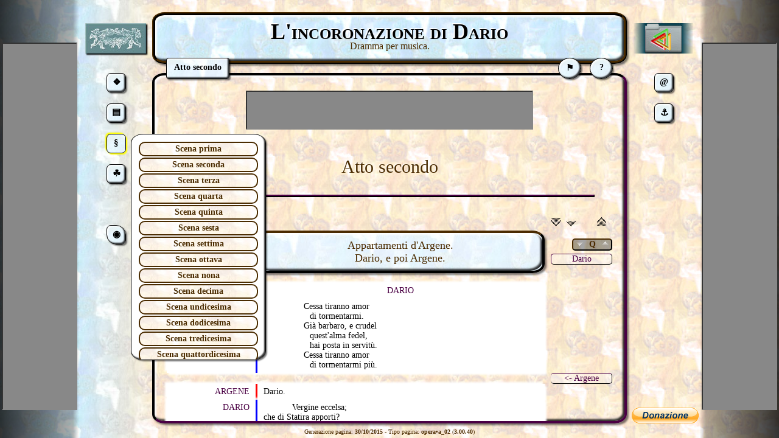

--- FILE ---
content_type: text/html
request_url: http://librettidopera.it/incorodario/a_02.html
body_size: 108488
content:
<!DOCTYPE html>
<html xmlns="http://www.w3.org/1999/xhtml" xml:lang="it" lang="it">

<head>
	<title>L'incoronazione di Dario (1717) - Testo</title>
	<meta http-equiv="Content-Type" content="text/html; charset=UTF-8" />
	<meta name="Keywords" content="libretto, opera, L'incoronazione di Dario, musica, Vivaldi" />
	<meta name="Description" content="Libretto L'incoronazione di Dario" />
	<link rel="shortcut icon" href="_favicon.jpg" type="image/jpeg" />
	<link rel="stylesheet" href="../zz300/jquery/jquery-ui.css" />
	<link rel="stylesheet" href="../zz300/css/sito-menabo.css" />
	<link rel="stylesheet" href="../zz300/css/sito-deco.css" />
	<link rel="stylesheet" href="../zz300/opera/css/opera-menabo.css" />
	<link rel="stylesheet" href="../zz300/opera/css/opera-deco.css" />
	<link rel="stylesheet" href="f.css" />
	<script type="text/javascript" src="../zz300/js/string.js"></script>
	<script type="text/javascript" src="../zz300/js/menabo/gh.js"></script>
	<script type="text/javascript" src="../zz300/js/menabo/menuProgetto.js"></script>
	<script type="text/javascript" src="../zz300/opera/js/opera-menabo.js"></script>
	<script type="text/javascript" src="f.js"></script>
	<script type="text/javascript" src="../zz300/jquery/jquery.js"></script>
	<script type="text/javascript" src="../zz300/jquery/jquery-ui.js"></script>
	<script async type="text/javascript" src="//pagead2.googlesyndication.com/pagead/js/adsbygoogle.js"></script>
	<script type="text/javascript">
window.onload = function() {
	stdim() ;
	pubblicita( 'SitoOp' ) ;
	$( 'div#loader' ).fadeOut( 'slow' ) ;
}
window.onresize = function() {
	stdim() ;
}
var dati = [ '../', 'L\'incoronazione di Dario', 'Atto secondo', '30/10/2015', 'opera', 'a_02', '3.00.40' ] ;
	</script>
</head>

<body>
	<div id="loader"></div>

<div id="pagina"></div>
	<div id="ps-dati">
	<h2><br /><a id="INIZIO">Atto secondo</a></h2>
	<div class="divisore"></div>
	<table id="testo">


<tr><td colspan="2"><a id="s_01">&nbsp;</a></td><td>
<a href="#FINE" title="Fine atto"><img src="../zz300/opera/img/f_g2_BLACK.gif" alt="" /></a>
<a href="#s_02" title="Scena successiva"><img src="../zz300/opera/img/f_g1_BLACK.gif" alt="" /></a>
<img src="../zz300/opera/img/f_gs_SPAZIO.gif" alt="" />
<a href="#INIZIO" title="Inizio atto"><img src="../zz300/opera/img/f_s2_BLACK.gif" alt="" /></a>
</td></tr>
<tr class="scena"><td class="scena_tit"><p>Scena prima</p></td>
<td class="scena_des"><p>Appartamenti d'Argene.<br />Dario, e poi Argene.</p></td>
<td class="plus">				<a id="s_01_000_005"></a><p class="quadf"><a href="#s_06_000_140" title="Quadro successivo"><img src="../zz300/opera/img/f_pos_WHITE.png" alt="" /></a><a href="som.html#SOM_Q" title="Cambio scenografia (va a elenco completo)">&nbsp;Q&nbsp;</a><a href="a_01.html#s_14_000_355" title="Quadro precedente"><img src="../zz300/opera/img/f_pre_WHITE.png" alt="" /></a></p>
				<p class="strpre">Dario</p>
</td></tr>

				<tr><td class="spz" colspan="2">&nbsp;</td><td class="plus"></td></tr>


<tr><td class="mini"></td><td class="testo_a">
				<p class="atto_voce_a">DARIO</p>
				<div class="atto_testo_tenore">
					<p style="margin-left: 66px">Cessa tiranno amor
				<a id="s_01_004_015">&nbsp;</a>
</p>
					<p style="margin-left: 76px">di tormentarmi.
</p>
					<p style="margin-left: 66px">Già barbaro, e crudel
</p>
					<p style="margin-left: 76px">quest'alma fedel,
</p>
					<p style="margin-left: 76px">hai posta in servitù.
</p>
					<p style="margin-left: 66px">Cessa tiranno amor
</p>
					<p style="margin-left: 76px">di tormentarmi più.
</p>

</div></td><td class="plus"></td></tr>				<tr><td class="spz" colspan="2">&nbsp;</td><td class="plus">				<p class="strent">&lt;- Argene</p>
</td></tr>


				<tr><td class="atto_voce_s"><p>ARGENE</p></td>
				<td class="testo_s"><div class="atto_testo_contralto">
					<p>Dario.
				<a id="s_01_008_025">&nbsp;</a>
</p>
				</div></td><td class="plus"></td></tr>
				<tr><td class="atto_voce_s"><p>DARIO</p></td>
				<td class="testo_s"><div class="atto_testo_tenore">
					<p style="margin-left: 47px">Vergine eccelsa;
</p>
					<p>che di Statira apporti?
</p>
				</div></td><td class="plus"></td></tr>
				<tr><td class="atto_voce_s"><p>ARGENE</p></td>
				<td class="testo_s"><div class="atto_testo_contralto">
					<p style="margin-left: 141px">E giunto appena
</p>
					<p>di lei tu parli? (O pena!)
</p>
				</div></td><td class="plus"></td></tr>
				<tr><td class="atto_voce_s"><p>DARIO</p></td>
				<td class="testo_s"><div class="atto_testo_tenore">
					<p>Sprona il pensier la lingua.
</p>
				</div></td><td class="plus"></td></tr>
				<tr><td class="atto_voce_s"><p>ARGENE</p></td>
				<td class="testo_s"><div class="atto_testo_contralto">
					<p>A lei sol pensi, e tante pur ne miro,
</p>
					<p>ch'hanno al par di Statira
</p>
					<p>di latte il seno, e gli occhi di zaffiro.
</p>
				</div></td><td class="plus"></td></tr>
				<tr><td class="atto_voce_s"><p>DARIO</p></td>
				<td class="testo_s"><div class="atto_testo_tenore">
					<p>Tranne le forme amate,
</p>
					<p>è vile a chi ben ama ogni beltate.
</p>
				</div></td><td class="plus"></td></tr>
				<tr><td class="atto_voce_s"><p>ARGENE</p></td>
				<td class="testo_s"><div class="atto_testo_contralto">
					<p>Amo Dario ancor' io,
</p>
					<p>e pur tu disuguale
</p>
					<p>non mi sembri nel volto all'idol mio.
</p>
					<p>(Deh m'intendesse o dio!)
</p>
				</div></td><td class="plus"></td></tr>
				<tr><td class="atto_voce_s"><p>DARIO</p></td>
				<td class="testo_s"><div class="atto_testo_tenore">
					<p>Non è forse il tuo amor gigante ancora?
</p>
				</div></td><td class="plus"></td></tr>
				<tr><td class="atto_voce_s"><p>ARGENE</p></td>
				<td class="testo_s"><div class="atto_testo_contralto">
					<p>Quel volto, m'innamora;
</p>
					<p>m'abbagliano quei lumi
</p>
					<p>degl'astri erranti e fissi
</p>
					<p>assai più luminosi. (Ah troppo io dissi.)
</p>
				</div></td><td class="plus"></td></tr>
				<tr><td class="atto_voce_s"><p>DARIO</p></td>
				<td class="testo_s"><div class="atto_testo_tenore">
					<p>Meco tu scherzi?
</p>
				</div></td><td class="plus"></td></tr>
				<tr><td class="atto_voce_s"><p>ARGENE</p></td>
				<td class="testo_s"><div class="atto_testo_contralto">
					<p style="margin-left: 112px">No, dirti vogl'io,
</p>
					<p>che tu sei vago al pari,
</p>
					<p>di colui che m'accende.
</p>
					<p>(L'incauto non m'intende.)
</p>
				</div></td><td class="plus"></td></tr>
				<tr><td class="atto_voce_s"><p>DARIO</p></td>
				<td class="testo_s"><div class="atto_testo_tenore">
					<p>Ma che disse Statira?
</p>
				</div></td><td class="plus"></td></tr>
				<tr><td class="atto_voce_s"><p>ARGENE</p></td>
				<td class="testo_s"><div class="atto_testo_contralto">
					<p>(E pur torna alla meta, o reo cordoglio!)
</p>
					<p>Ella ha un'alma di scoglio.
</p>
				</div></td><td class="plus"></td></tr>
				<tr><td class="atto_voce_s"><p>DARIO</p></td>
				<td class="testo_s"><div class="atto_testo_tenore">
					<p>Infelice che ascolto!
</p>
				</div></td><td class="plus"></td></tr>
				<tr><td class="atto_voce_s"><p>ARGENE</p></td>
				<td class="testo_s"><div class="atto_testo_contralto">
					<p>(Nov'arte mi sovviene.) Ai primi soffi
</p>
					<p>del gelido Aquilone
</p>
					<p>non si piegan le querce; io ti prometto
</p>
					<p>d'intenerire alla superba il petto.
</p>
				</div></td><td class="plus"></td></tr>
				<tr><td class="atto_voce_s"><p>DARIO</p></td>
				<td class="testo_s"><div class="atto_testo_tenore">
					<p>Lusinghiere speranze.
</p>
				</div></td><td class="plus"></td></tr>
				<tr><td class="atto_voce_s"><p>ARGENE</p></td>
				<td class="testo_s"><div class="atto_testo_contralto">
					<p>Io deggio intanto
</p>
					<p>scrivere al mio conforto:
</p>
					<p>ma perché non ben ferma,
</p>
					<p>tra le smanie, e i singhiozzi,
</p>
					<p>trema la destra, io voglio
</p>
					<p>che tu per me sparga d'inchiostro un foglio.
</p>
				</div></td><td class="plus"></td></tr>
				<tr><td class="atto_voce_s"><p>DARIO</p></td>
				<td class="testo_s"><div class="atto_testo_tenore">
					<p>Eccomi pronto.
</p>
				</div></td><td class="plus"></td></tr>
				<tr><td class="atto_voce_s"><p>ARGENE</p></td>
				<td class="testo_s"><div class="atto_testo_contralto">
					<p style="margin-left: 101px">Eh là Flora.
</p>

</div></td><td class="plus"></td></tr>


<tr><td colspan="2"><a id="s_02">&nbsp;</a></td><td>
<a href="#FINE" title="Fine atto"><img src="../zz300/opera/img/f_g2_BLACK.gif" alt="" /></a>
<a href="#s_03" title="Scena successiva"><img src="../zz300/opera/img/f_g1_BLACK.gif" alt="" /></a>
<a href="#s_01" title="Scena precedente"><img src="../zz300/opera/img/f_s1_BLACK.gif" alt="" /></a>
<a href="#INIZIO" title="Inizio atto"><img src="../zz300/opera/img/f_s2_BLACK.gif" alt="" /></a>
</td></tr>
<tr class="scena"><td class="scena_tit"><p>Scena seconda</p></td>
<td class="scena_des"><p>Flora, e suddetti.</p></td>
<td class="plus">				<p class="strent">&lt;- Flora</p>
</td></tr>

				<tr><td class="spz" colspan="2">&nbsp;</td><td class="plus"></td></tr>


				<tr><td class="atto_voce_s"><p>FLORA</p></td>
				<td class="testo_s"><div class="atto_testo_contralto">
					<p style="margin-left: 181px">Signora.
				<a id="s_02_004_040">&nbsp;</a>
</p>
				</div></td><td class="plus"></td></tr>
				<tr><td class="atto_voce_s"><p>ARGENE</p></td>
				<td class="testo_s"><div class="atto_testo_contralto">
					<p>Tosto ci reca un seggio. (Alle mie frodi
</p>
					<p>deh tu assisti opportuna
</p>
					<p>o bendata fortuna.)
</p>

</div></td><td class="plus"></td></tr>

				<tr><td class="mini"></td><td class="scena_min">(Flora porta una sedia, e Dario siede)</td><td class="plus"></td></tr>


				<tr><td class="atto_voce_s"><p>DARIO</p></td>
				<td class="testo_s"><div class="atto_testo_tenore">
					<p>Premo l'angosce in petto.
</p>
				</div></td><td class="plus"></td></tr>
				<tr><td class="atto_voce_s"><p>ARGENE</p></td>
				<td class="testo_s"><div class="atto_testo_contralto">
					<p>Scrivi signor: «mia luce».
</p>
					<p>(Mia Flora, quel bel viso
</p>
					<p>ove scherza il vezzo, il riso.)
</p>
				</div></td><td class="plus"></td></tr>
				<tr><td class="atto_voce_s"><p>DARIO</p></td>
				<td class="testo_s"><div class="atto_testo_tenore">
					<p>«Mia luce.»
</p>
				</div></td><td class="plus"></td></tr>
				<tr><td class="atto_voce_s"><p>ARGENE<br /><span class="atto_indp">(a Flora)</span></p></td>
				<td class="testo_s"><div class="atto_testo_contralto">
					<p style="margin-left: 79px">Mira quelle
</p>
					<p>brune stelle.
</p>
				</div></td><td class="plus"></td></tr>
				<tr><td class="atto_voce_s"><p>DARIO</p></td>
				<td class="testo_s"><div class="atto_testo_tenore">
					<p style="margin-left: 83px">Io già scrissi «mia luce».
</p>
				</div></td><td class="plus"></td></tr>
				<tr><td class="atto_voce_s"><p>ARGENE</p></td>
				<td class="testo_s"><div class="atto_testo_contralto">
					<p>«Mio tesoro»...
</p>
					<p class="atto_indt">(a Flora)
</p>
					<p style="margin-left: 101px">Mira quelle
</p>
					<p>brune stelle.
</p>
				</div></td><td class="plus"></td></tr>
				<tr><td class="atto_voce_s"><p>DARIO</p></td>
				<td class="testo_s"><div class="atto_testo_tenore">
					<p style="margin-left: 83px">«Mio tesoro.»
</p>
				</div></td><td class="plus"></td></tr>
				<tr><td class="atto_voce_s"><p>ARGENE</p></td>
				<td class="testo_s"><div class="atto_testo_contralto">
					<p>Che sul core a mille, a mille,
</p>
					<p>mi tramandano faville.
</p>
				</div></td><td class="plus"></td></tr>
				<tr><td class="atto_voce_s"><p>DARIO</p></td>
				<td class="testo_s"><div class="atto_testo_tenore">
					<p style="margin-left: 144px">«Mio tesoro.»
</p>
				</div></td><td class="plus"></td></tr>
				<tr><td class="atto_voce_s"><p>ARGENE</p></td>
				<td class="testo_s"><div class="atto_testo_contralto">
					<p>Per te mi struggo, e moro.
</p>
					<p class="atto_indt">(poi s'accosta al tavolino)
</p>
					<p>«<i>Sì sì dolce amor mio,</i>
</p>
					<p><i>esca de' miei desiri,</i>
</p>
					<p><i>centro de' miei sospiri;</i>
</p>
					<p><i>delle mie piaghe amabile ristoro,</i>
</p>
					<p><i>per te mi struggo, e moro.</i>»
</p>
				</div></td><td class="plus"></td></tr>
				<tr><td class="atto_voce_s"><p>DARIO</p></td>
				<td class="testo_s"><div class="atto_testo_tenore">
					<p>Più adagio se tu vuoi,
</p>
					<p>ch'io scriva tutto ciò che mi dicesti.
</p>
				</div></td><td class="plus"></td></tr>
				<tr><td class="atto_voce_s"><p>ARGENE</p></td>
				<td class="testo_s"><div class="atto_testo_contralto">
					<p>Non scriver no, son questi
</p>
					<p>insoliti deliri,
</p>
					<p>qualor m'appresso al mio bel sol che splende.
</p>
					<p class="atto_indt">(poi a Flora)
</p>
					<p>L'incauto non m'intende.
</p>
				</div></td><td class="plus"></td></tr>
				<tr><td class="atto_voce_s"><p>DARIO</p></td>
				<td class="testo_s"><div class="atto_testo_tenore">
					<p>E moro. Ho scritto.
</p>
				</div></td><td class="plus"></td></tr>
				<tr><td class="atto_voce_s"><p>ARGENE</p></td>
				<td class="testo_s"><div class="atto_testo_contralto">
					<p>Tu il mio ben, tu il cor mio, tu la mia vita,
</p>
					<p>sì, tu solo, tu sei,
</p>
					<p>ma quanto il dico più, meno il comprendi.
</p>
				</div></td><td class="plus"></td></tr>
				<tr><td class="atto_voce_s"><p>DARIO</p></td>
				<td class="testo_s"><div class="atto_testo_tenore">
					<p>Forse crudo è il tuo ben?
</p>
				</div></td><td class="plus"></td></tr>
				<tr><td class="atto_voce_s"><p>ARGENE</p></td>
				<td class="testo_s"><div class="atto_testo_contralto">
					<p>Sì, scrivi, e intendi.
</p>
				</div></td><td class="plus"></td></tr>
				<tr><td class="atto_voce_s"><p>DARIO</p></td>
				<td class="testo_s"><div class="atto_testo_tenore">
					<p>Tu sei: ma poi che segue.
</p>
				</div></td><td class="plus"></td></tr>
				<tr><td class="atto_voce_s"><p>ARGENE<br /><span class="atto_indp">(a Flora)</span></p></td>
				<td class="testo_s"><div class="atto_testo_contralto">
					<p>Che quanto il dico più, meno comprendi:
</p>
					<p>dovria intendermi alfin.
</p>
				</div></td><td class="plus"></td></tr>
				<tr><td class="atto_voce_s"><p>DARIO</p></td>
				<td class="testo_s"><div class="atto_testo_tenore">
					<p>Ho scritto, e inteso.
</p>
				</div></td><td class="plus"></td></tr>
				<tr><td class="atto_voce_s"><p>ARGENE</p></td>
				<td class="testo_s"><div class="atto_testo_contralto">
					<p>M'intendesti?
</p>
				</div></td><td class="plus"></td></tr>
				<tr><td class="atto_voce_s"><p>DARIO</p></td>
				<td class="testo_s"><div class="atto_testo_tenore">
					<p style="margin-left: 90px">Sì o bella.
</p>
				</div></td><td class="plus"></td></tr>
				<tr><td class="atto_voce_s"><p>ARGENE</p></td>
				<td class="testo_s"><div class="atto_testo_contralto">
					<p style="margin-left: 159px">E che ti pare?
</p>
				</div></td><td class="plus"></td></tr>
				<tr><td class="atto_voce_s"><p>DARIO</p></td>
				<td class="testo_s"><div class="atto_testo_tenore">
					<p>Che non possa chi ha cor non t'adorare.
</p>
				</div></td><td class="plus"></td></tr>
				<tr><td class="atto_voce_s"><p>ARGENE</p></td>
				<td class="testo_s"><div class="atto_testo_contralto">
					<p class="atto_indt">(a Flora)
</p>
					<p>O me infelice.
</p>
					<p class="atto_indt">(a Dario)
</p>
					<p style="margin-left: 94px">E sperar posso?
</p>
				</div></td><td class="plus"></td></tr>
				<tr><td class="atto_voce_s"><p>DARIO</p></td>
				<td class="testo_s"><div class="atto_testo_tenore">
					<p style="margin-left: 199px">E puoi
</p>
					<p>sperar d'essere intesa, e corrisposta.
</p>
				</div></td><td class="plus"></td></tr>
				<tr><td class="atto_voce_s"><p>ARGENE</p></td>
				<td class="testo_s"><div class="atto_testo_contralto">
					<p>Non puoi, ma quando...
</p>
				</div></td><td class="plus"></td></tr>
				<tr><td class="atto_voce_s"><p>DARIO</p></td>
				<td class="testo_s"><div class="atto_testo_tenore">
					<p>Allor che questo foglio
</p>
					<p>paleserà al crudele,
</p>
					<p>le tenerezze tue sì ben espresse.
</p>
				</div></td><td class="plus"></td></tr>
				<tr><td class="atto_voce_s"><p>ARGENE<br /><span class="atto_indp">(a Flora)</span></p></td>
				<td class="testo_s"><div class="atto_testo_contralto">
					<p>Ah credeva ben' io che m'intendesse.
</p>
				</div></td><td class="plus"></td></tr>
				<tr><td class="atto_voce_s"><p>DARIO</p></td>
				<td class="testo_s"><div class="atto_testo_tenore">
					<p>Vuoi che più segua?
</p>
				</div></td><td class="plus"></td></tr>
				<tr><td class="atto_voce_s"><p>ARGENE</p></td>
				<td class="testo_s"><div class="atto_testo_contralto">
					<p style="margin-left: 134px">Basta,
</p>
					<p>scriverò poscia il nome.
</p>
				</div></td><td class="plus"></td></tr>
				<tr><td class="atto_voce_s"><p>DARIO</p></td>
				<td class="testo_s"><div class="atto_testo_tenore">
					<p>Io parto, e in te confido.
</p>
				</div></td><td class="plus"></td></tr>
				<tr><td class="atto_voce_s"><p>ARGENE</p></td>
				<td class="testo_s"><div class="atto_testo_contralto">
					<p>Con Statira oprerò quanto conviensi,
</p>
					<p>t'amo più che non pensi.
</p>

</div></td><td class="plus"></td></tr>

				<tr><td class="spz" colspan="2">&nbsp;</td><td class="plus"></td></tr>


<tr><td class="mini"></td><td class="testo_a">
				<p class="atto_voce_a">DARIO</p>
				<div class="atto_testo_tenore">
					<p style="margin-left: 66px">Placami la mia bella,
				<a id="s_02_012_045">&nbsp;</a>
</p>
					<p style="margin-left: 76px">se brami men crudele,
</p>
					<p style="margin-left: 76px">il bel che ti piagò:
</p>
					<p style="margin-left: 66px">per te d'amor la stella
</p>
					<p style="margin-left: 76px">all'alma mia fedele,
</p>
					<p style="margin-left: 76px">fausta cangiar si può.
</p>
					<p class="atto_indt">(parte Dario)
</p>

</div></td><td class="plus">				<p class="strusc">Dario -&gt;</p>
</td></tr>
<tr><td colspan="2"><a id="s_03">&nbsp;</a></td><td>
<a href="#FINE" title="Fine atto"><img src="../zz300/opera/img/f_g2_BLACK.gif" alt="" /></a>
<a href="#s_04" title="Scena successiva"><img src="../zz300/opera/img/f_g1_BLACK.gif" alt="" /></a>
<a href="#s_02" title="Scena precedente"><img src="../zz300/opera/img/f_s1_BLACK.gif" alt="" /></a>
<a href="#INIZIO" title="Inizio atto"><img src="../zz300/opera/img/f_s2_BLACK.gif" alt="" /></a>
</td></tr>
<tr class="scena"><td class="scena_tit"><p>Scena terza</p></td>
<td class="scena_des"><p>Argene, e Flora.</p></td>
<td class="plus"></td></tr>

				<tr><td class="spz" colspan="2">&nbsp;</td><td class="plus"></td></tr>


				<tr><td class="atto_voce_s"><p>ARGENE</p></td>
				<td class="testo_s"><div class="atto_testo_contralto">
					<p>Verrà nelle mie stanze
				<a id="s_03_004_060">&nbsp;</a>
</p>
					<p>come suol la germana; il foglio aperto
</p>
					<p>Flora le mostra, e dille
</p>
					<p>che a me Dario lo scrisse, e il giorno appunto
</p>
					<p>che dée sceglier lo sposo
</p>
					<p>forse come infedel l'aborrirà.
</p>
				</div></td><td class="plus"></td></tr>
				<tr><td class="atto_voce_s"><p>FLORA</p></td>
				<td class="testo_s"><div class="atto_testo_contralto">
					<p>E s'altri sceglierà?
</p>
				</div></td><td class="plus"></td></tr>
				<tr><td class="atto_voce_s"><p>ARGENE</p></td>
				<td class="testo_s"><div class="atto_testo_contralto">
					<p>Sin dagli omeri altrui
</p>
					<p>saprò levare a forza,
</p>
					<p>il reale ornamento,
</p>
					<p>purché Dario sia meco, io non pavento.
</p>

</div></td><td class="plus"></td></tr>

				<tr><td class="mezzo" colspan="2">&nbsp;</td><td class="plus"></td></tr>


<tr><td class="mini"></td><td class="testo_a">
				<div class="atto_testo_contralto">
					<p style="margin-left: 66px">Fermo scoglio in mezzo al mare,
				<a id="s_03_008_065">&nbsp;</a>
				<a id="s_03_008_070">&nbsp;</a>
</p>
					<p style="margin-left: 76px">combattuto da procelle,
</p>
					<p style="margin-left: 76px">è il mio core innamorato:
</p>
					<p style="margin-left: 66px">pur non lascia d'adorare,
</p>
					<p style="margin-left: 76px">benché rigide le stelle,
</p>
					<p style="margin-left: 76px">e crudele sia il suo fato.
</p>
					<p class="atto_indt">(parte Argene)
</p>

</div></td><td class="plus">				<p class="quadf"><a href="som.html#SOM_S" title="Brano significativo (va a elenco completo)">S</a></p>
				<p class="strusc">Argene -&gt;</p>
</td></tr>
<tr><td colspan="2"><a id="s_04">&nbsp;</a></td><td>
<a href="#FINE" title="Fine atto"><img src="../zz300/opera/img/f_g2_BLACK.gif" alt="" /></a>
<a href="#s_05" title="Scena successiva"><img src="../zz300/opera/img/f_g1_BLACK.gif" alt="" /></a>
<a href="#s_03" title="Scena precedente"><img src="../zz300/opera/img/f_s1_BLACK.gif" alt="" /></a>
<a href="#INIZIO" title="Inizio atto"><img src="../zz300/opera/img/f_s2_BLACK.gif" alt="" /></a>
</td></tr>
<tr class="scena"><td class="scena_tit"><p>Scena quarta</p></td>
<td class="scena_des"><p>Flora, e poi Statira.</p></td>
<td class="plus"></td></tr>

				<tr><td class="spz" colspan="2">&nbsp;</td><td class="plus"></td></tr>


				<tr><td class="atto_voce_s"><p>FLORA</p></td>
				<td class="testo_s"><div class="atto_testo_contralto">
					<p>Com'è costei bizzarra.
				<a id="s_04_004_085">&nbsp;</a>
</p>

</div></td><td class="plus"></td></tr>

				<tr><td class="mini" colspan="2">&nbsp;</td><td class="plus">				<p class="strent">&lt;- Statira</p>
</td></tr>


				<tr><td class="atto_voce_s"><p>STATIRA</p></td>
				<td class="testo_s"><div class="atto_testo_contralto">
					<p>Prieghi chi vuol, che per me sola io voglio,
</p>
					<p>quest'occhi, queste labbra, e questo seno;
</p>
					<p>non son io saggia o Flora?
</p>
				</div></td><td class="plus"></td></tr>
				<tr><td class="atto_voce_s"><p>FLORA</p></td>
				<td class="testo_s"><div class="atto_testo_contralto">
					<p>Non s'apprezza il tesor che non s'adopra.
</p>
				</div></td><td class="plus"></td></tr>
				<tr><td class="atto_voce_s"><p>STATIRA</p></td>
				<td class="testo_s"><div class="atto_testo_contralto">
					<p>Ma qual foglio è qui scritto?
</p>
				</div></td><td class="plus"></td></tr>
				<tr><td class="atto_voce_s"><p>FLORA</p></td>
				<td class="testo_s"><div class="atto_testo_contralto">
					<p>Dario molto non è, scrisse ad Argene.
</p>
				</div></td><td class="plus"></td></tr>
				<tr><td class="atto_voce_s"><p>STATIRA</p></td>
				<td class="testo_s"><div class="atto_testo_contralto">
					<p>Dario ad Argene?
</p>
				</div></td><td class="plus"></td></tr>
				<tr><td class="atto_voce_s"><p>FLORA</p></td>
				<td class="testo_s"><div class="atto_testo_contralto">
					<p style="margin-left: 116px">Sì.
</p>
				</div></td><td class="plus"></td></tr>
				<tr><td class="atto_voce_s"><p>STATIRA</p></td>
				<td class="testo_s"><div class="atto_testo_contralto">
					<p>Qui Dario scrisse,
</p>
					<p>né m'inganna lo sguardo.
</p>
				</div></td><td class="plus"></td></tr>
				<tr><td class="atto_voce_s"><p>FLORA</p></td>
				<td class="testo_s"><div class="atto_testo_contralto">
					<p>(Giunse al suo scopo il dardo.)
</p>
				</div></td><td class="plus"></td></tr>
				<tr><td class="atto_voce_s"><p>STATIRA</p></td>
				<td class="testo_s"><div class="atto_testo_contralto">
					<p>Ah forse con l'amante anche la suora,
</p>
					<p>e labbra, e core, e sen rapir mi vuole
</p>
					<p>scellerato, inumana, ambo tiranni
</p>
					<p>no, non l'avrete, io voglio
</p>
					<p>questi per me, ma pria si legga il foglio.
</p>
					<p class="atto_indt">(legge)
</p>
					<p>«<i>Mia luce, mio tesoro</i>
</p>
					<p><i>per te mi struggo, e moro.</i>»
</p>
					<p>Per Argene il crudel si strugge, e more?
</p>
					<p>Non lo diss'io che Dario è un traditore?
</p>
					<p>Con la spoglia del mio l'accorto tenta
</p>
					<p>crescere alla sua amante altro tesoro.
</p>
					<p>Ma l'amante io non sono?
</p>
					<p>Tal mi giurò, si disse,
</p>
					<p>e in replicati fogli a me lo scrisse.
</p>
				</div></td><td class="plus"></td></tr>
				<tr><td class="atto_voce_s"><p>FLORA</p></td>
				<td class="testo_s"><div class="atto_testo_contralto">
					<p>(Quanta semplicitate in cor di donna!)
</p>
				</div></td><td class="plus"></td></tr>
				<tr><td class="atto_voce_s"><p>STATIRA</p></td>
				<td class="testo_s"><div class="atto_testo_contralto">
					<p>Dunque Dario è infedel? Mi ruba Argene
</p>
					<p>lo sposo? Io son tradita' Invendicata?
</p>
					<p>Ma no, senta il crudel, l'ingrata senta
</p>
					<p>i rimproveri miei, le mie vendette;
</p>
					<p>a sgridar Dario io volo, il cor gli svello
</p>
					<p>con questa mano ultrice,
</p>
					<p>vado, corro al crudel, ah, che non lice,
</p>
					<p>è meglio un foglio; Flora.
</p>
				</div></td><td class="plus"></td></tr>
				<tr><td class="atto_voce_s"><p>FLORA</p></td>
				<td class="testo_s"><div class="atto_testo_contralto">
					<p style="margin-left: 162px">Eccomi pronta.
</p>
				</div></td><td class="plus"></td></tr>
				<tr><td class="atto_voce_s"><p>STATIRA</p></td>
				<td class="testo_s"><div class="atto_testo_contralto">
					<p>Ma non sarà una carta
</p>
					<p>rimprovero efficace; è meglio un messo:
</p>
					<p>questo sì, Flora, Flora.
</p>
				</div></td><td class="plus"></td></tr>
				<tr><td class="atto_voce_s"><p>FLORA</p></td>
				<td class="testo_s"><div class="atto_testo_contralto">
					<p style="margin-left: 144px">Io qui già sono.
</p>
				</div></td><td class="plus"></td></tr>
				<tr><td class="atto_voce_s"><p>STATIRA</p></td>
				<td class="testo_s"><div class="atto_testo_contralto">
					<p>Vanne; dove? Sì, va': ma no, t'arresta,
</p>
					<p>non bene esprimerai
</p>
					<p>rabbia, sdegno, furor che mi divora:
</p>
				</div></td><td class="plus"></td></tr>
				<tr><td class="atto_voce_s"><p>FLORA</p></td>
				<td class="testo_s"><div class="atto_testo_contralto">
					<p>(Gelosa è alfin la semplicetta ancora.)
</p>

</div></td><td class="plus"></td></tr>

				<tr><td class="spz" colspan="2">&nbsp;</td><td class="plus"></td></tr>


				<tr><td class="atto_voce_s"><p>STATIRA</p></td>
				<td class="testo_s"><div class="atto_testo_contralto">
					<p style="margin-left: 66px">Dalle furie tormentata
				<a id="s_04_012_100">&nbsp;</a>
</p>
					<p style="margin-left: 76px">agitata,
</p>
					<p style="margin-left: 76px">nuova furia volerò.
</p>

</div></td><td class="plus"></td></tr>

				<tr><td class="spz" colspan="2">&nbsp;</td><td class="plus"></td></tr>


				<tr><td class="atto_voce_s"><p>&nbsp;</p></td>
				<td class="testo_s"><div class="atto_testo_contralto">
					<p>Ma dove? Alla germana,
</p>
					<p>a Dario l'infedel; o questo no:
</p>
					<p>sia pur d'Argene Dario, a me non cale,
</p>
					<p>amanti, e sposi sian nulla vogl'io:
</p>
					<p>meglio per me, che lascerammi il mio.
</p>

</div></td><td class="plus">				<p class="strusc">Statira -&gt;</p>
</td></tr>


<tr><td colspan="2"><a id="s_05">&nbsp;</a></td><td>
<a href="#FINE" title="Fine atto"><img src="../zz300/opera/img/f_g2_BLACK.gif" alt="" /></a>
<a href="#s_06" title="Scena successiva"><img src="../zz300/opera/img/f_g1_BLACK.gif" alt="" /></a>
<a href="#s_04" title="Scena precedente"><img src="../zz300/opera/img/f_s1_BLACK.gif" alt="" /></a>
<a href="#INIZIO" title="Inizio atto"><img src="../zz300/opera/img/f_s2_BLACK.gif" alt="" /></a>
</td></tr>
<tr class="scena"><td class="scena_tit"><p>Scena quinta</p></td>
<td class="scena_des"><p>Flora sola.</p></td>
<td class="plus"></td></tr>

				<tr><td class="spz" colspan="2">&nbsp;</td><td class="plus"></td></tr>


				<tr><td class="atto_voce_s"><p>&nbsp;</p></td>
				<td class="testo_s"><div class="atto_testo_contralto">
					<p>Ben questo è mal, se non conosce il male,
				<a id="s_05_004_120">&nbsp;</a>
</p>
					<p>arde d'amor la stolta,
</p>
					<p>e fuor che amor tutt'altro ella condanna,
</p>
					<p>per cagion di quel duol che sì l'affanna.
</p>

</div></td><td class="plus"></td></tr>

				<tr><td class="mezzo" colspan="2">&nbsp;</td><td class="plus"></td></tr>


<tr><td class="mini"></td><td class="testo_a">
				<div class="atto_testo_contralto">
					<p style="margin-left: 66px">Lo spietato, e crudo amore,
				<a id="s_05_008_125">&nbsp;</a>
</p>
					<p style="margin-left: 76px">sa piagare anche quel core,
</p>
					<p style="margin-left: 76px">che non crede d'adorar:
</p>
					<p style="margin-left: 66px">quanto meno se n'avvede,
</p>
					<p style="margin-left: 76px">tanto più nel duolo eccede,
</p>
					<p style="margin-left: 76px">e si sente a tormentar.
</p>
					<p class="atto_indt">(parte Flora)
</p>

</div></td><td class="plus">				<p class="strusc">Flora -&gt;</p>
</td></tr>				<tr><td class="spz" colspan="2">&nbsp;</td><td class="plus"></td></tr>
				<tr><td></td><td class="quadro"><div class="divisore"></div></td><td class="plus"></td></tr>

<tr><td colspan="2"><a id="s_06">&nbsp;</a></td><td>
<a href="#FINE" title="Fine atto"><img src="../zz300/opera/img/f_g2_BLACK.gif" alt="" /></a>
<a href="#s_07" title="Scena successiva"><img src="../zz300/opera/img/f_g1_BLACK.gif" alt="" /></a>
<a href="#s_05" title="Scena precedente"><img src="../zz300/opera/img/f_s1_BLACK.gif" alt="" /></a>
<a href="#INIZIO" title="Inizio atto"><img src="../zz300/opera/img/f_s2_BLACK.gif" alt="" /></a>
</td></tr>
<tr class="scena"><td class="scena_tit"><p>Scena sesta</p></td>
<td class="scena_des"><p>Luogo spazioso ove i Persiani sogliono radunarsi nell'adorazione del sole; padiglione in disparte.<br />Dario, Oronte, Arpago, e Popolo.</p></td>
<td class="plus">				<a id="s_06_000_140"></a><p class="quadf"><a href="#s_13_000_345" title="Quadro successivo"><img src="../zz300/opera/img/f_pos_WHITE.png" alt="" /></a><a href="som.html#SOM_Q" title="Cambio scenografia (va a elenco completo)">&nbsp;Q&nbsp;</a><a href="#s_01_000_005" title="Quadro precedente"><img src="../zz300/opera/img/f_pre_WHITE.png" alt="" /></a></p>
				<p class="strpre">Dario, Oronte, Arpago, Argene, popolo</p>
</td></tr>

				<tr><td class="spz" colspan="2">&nbsp;</td><td class="plus"></td></tr>


				<tr><td class="atto_voce_s"><p>DARIO</p></td>
				<td class="testo_s"><div class="atto_testo_tenore">
					<p style="margin-left: 66px">Lampa eterna...
				<a id="s_06_004_150">&nbsp;</a>
</p>
				</div></td><td class="plus"></td></tr>
				<tr><td class="atto_voce_s"><p>ORONTE E ARPAGO</p></td>
				<td class="testo_s"><div class="atto_testo_altro">
					<p style="margin-left: 170px">Eterna face.
</p>
				</div></td><td class="plus"></td></tr>
				<tr><td class="atto_voce_s"><p>DARIO</p></td>
				<td class="testo_s"><div class="atto_testo_tenore">
					<p style="margin-left: 76px">Che ravvivi...
</p>
				</div></td><td class="plus"></td></tr>
				<tr><td class="atto_voce_s"><p>ORONTE E ARPAGO</p></td>
				<td class="testo_s"><div class="atto_testo_altro">
					<p style="margin-left: 166px">Che ristori.
</p>
				</div></td><td class="plus"></td></tr>
				<tr><td class="atto_voce_s"><p>DARIO</p></td>
				<td class="testo_s"><div class="atto_testo_tenore">
					<p style="margin-left: 76px">L'erbe al prato...
</p>
				</div></td><td class="plus"></td></tr>
				<tr><td class="atto_voce_s"><p>ORONTE E ARPAGO</p></td>
				<td class="testo_s"><div class="atto_testo_altro">
					<p style="margin-left: 184px">All'erbe i fiori.
</p>
				</div></td><td class="plus"></td></tr>
				<tr><td class="atto_voce_s"><p>DARIO</p></td>
				<td class="testo_s"><div class="atto_testo_tenore">
					<p style="margin-left: 76px">Con tuoi raggi...
</p>
				</div></td><td class="plus"></td></tr>
				<tr><td class="atto_voce_s"><p>ORONTE E ARPAGO</p></td>
				<td class="testo_s"><div class="atto_testo_altro">
					<p style="margin-left: 184px">Col tuo lume.
</p>
				</div></td><td class="plus"></td></tr>
				<tr><td class="atto_voce_s"><p>DARIO, ORONTE E ARPAGO</p></td>
				<td class="testo_s"><div class="atto_testo_altro">
					<p style="margin-left: 76px">Scopri il nume.
</p>

</div></td><td class="plus"></td></tr>


<tr><td class="testi_conc" colspan="2"><table class="concertato"><tr><td class="testo_c">
					<p class="atto_voce_c" style="margin-right: 4px">DARIO</p><div class="atto_testo_tenore" style="margin-right: 4px">
					<p style="margin-left: 10px">E s'intenda oltre gl'Iberi...
</p>

</div></td><td class="testo_c">

						<p class="indmus">Insieme</p>
					<p class="atto_voce_c" style="margin-left: 4px">ORONTE</p><div class="atto_testo_soprano" style="margin-left: 4px">
					<p style="margin-left: 10px">E s'acclami oltre gl'Iberi...</p>

</div></td></tr></table></td><td class="plus"></td></tr>				<tr><td class="mini" colspan="2">&nbsp;</td><td class="plus"></td></tr>


				<tr><td class="atto_voce_s"><p>DARIO, ORONTE E ARPAGO</p></td>
				<td class="testo_s"><div class="atto_testo_altro">
					<p style="margin-left: 76px">Chi vuoi tu che all'Asia imperi.
</p>

</div></td><td class="plus"></td></tr>

				<tr><td class="spz" colspan="2">&nbsp;</td><td class="plus"></td></tr>
				<tr><td class="scena_max" colspan="2">Si va a poco a poco dilatando il lume, e nel mezzo del globo apparisce Apollo.</td><td class="plus">				<p class="strent">&lt;- Oracolo</p>
</td></tr>
				<tr><td class="mezzo" colspan="2">&nbsp;</td><td class="plus"></td></tr>


				<tr><td class="atto_voce_s"><p>ORACOLO<br /><span class="atto_indp">(Apollo)</span></p></td>
				<td class="testo_s"><div class="atto_testo_basso">
					<p>Quel che la maggior figlia,
				<a id="s_06_018_160">&nbsp;</a>
</p>
					<p>avrà di Ciro in sposa,
</p>
					<p>prema di Ciro il soglio,
</p>
					<p>ed ogni altro s'accheti; io così voglio.
</p>

</div></td><td class="plus"></td></tr>

				<tr><td class="mini" colspan="2">&nbsp;</td><td class="plus">				<p class="strusc">Oracolo -&gt;</p>
</td></tr>


				<tr><td class="atto_voce_s"><p>DARIO</p></td>
				<td class="testo_s"><div class="atto_testo_tenore">
					<p>I giusti miei consigli,
</p>
					<p>la deitade approva, ed io ne godo,
</p>
					<p>se col mezzo d'Argene
</p>
					<p>che a mio favor favella,
</p>
					<p>premio de' miei tormenti avrò la bella.
</p>
					<p class="atto_indt">(parte)
</p>

</div></td><td class="plus">				<p class="strusc">Dario, Arpago, popolo -&gt;</p>
</td></tr>

				<tr><td class="mini" colspan="2">&nbsp;</td><td class="plus"></td></tr>


				<tr><td class="atto_voce_s"><p>ARGENE</p></td>
				<td class="testo_s"><div class="atto_testo_contralto">
					<p>Certo son di goder, che la mia fede,
</p>
					<p>ricompensa al suo oprar Statira chiede.
</p>
					<p class="atto_indt">(parte)
</p>

</div></td><td class="plus">				<p class="strusc">Argene -&gt;</p>
</td></tr>

				<tr><td class="mini" colspan="2">&nbsp;</td><td class="plus"></td></tr>


				<tr><td class="atto_voce_s"><p>ORONTE</p></td>
				<td class="testo_s"><div class="atto_testo_soprano">
					<p>Non temere alma mia, sarai contenta,
</p>
					<p>con la sposa, e col trono,
</p>
					<p>so quanto oprai, e so che Oronte io sono.
</p>

</div></td><td class="plus"></td></tr>

				<tr><td class="mezzo" colspan="2">&nbsp;</td><td class="plus"></td></tr>


<tr><td class="mini"></td><td class="testo_a">
				<div class="atto_testo_soprano">
					<p style="margin-left: 66px">Non mi lusinga
				<a id="s_06_034_195">&nbsp;</a>
				<a id="s_06_034_200">&nbsp;</a>
</p>
					<p style="margin-left: 76px">vana speranza,
</p>
					<p style="margin-left: 76px">se non a torto,
</p>
					<p style="margin-left: 76px">posso sperar.
</p>
					<p style="margin-left: 66px">Non è che finga
</p>
					<p style="margin-left: 76px">la mia costanza,
</p>
					<p style="margin-left: 76px">e che superba
</p>
					<p style="margin-left: 76px">voglia regnar.
</p>
					<p class="atto_indt">(parte Oronte)
</p>

</div></td><td class="plus">				<p class="quadf"><a href="som.html#SOM_S" title="Brano significativo (va a elenco completo)">S</a></p>
				<p class="strusc">Oronte -&gt;</p>
</td></tr>
<tr><td colspan="2"><a id="s_07">&nbsp;</a></td><td>
<a href="#FINE" title="Fine atto"><img src="../zz300/opera/img/f_g2_BLACK.gif" alt="" /></a>
<a href="#s_08" title="Scena successiva"><img src="../zz300/opera/img/f_g1_BLACK.gif" alt="" /></a>
<a href="#s_06" title="Scena precedente"><img src="../zz300/opera/img/f_s1_BLACK.gif" alt="" /></a>
<a href="#INIZIO" title="Inizio atto"><img src="../zz300/opera/img/f_s2_BLACK.gif" alt="" /></a>
</td></tr>
<tr class="scena"><td class="scena_tit"><p>Scena settima</p></td>
<td class="scena_des"><p>Statira, e Niceno.</p></td>
<td class="plus">				<p class="strent">&lt;- Statira, Niceno</p>
</td></tr>

				<tr><td class="spz" colspan="2">&nbsp;</td><td class="plus"></td></tr>


				<tr><td class="atto_voce_s"><p>STATIRA</p></td>
				<td class="testo_s"><div class="atto_testo_contralto">
					<p>E là sedere io deggio?
				<a id="s_07_004_220">&nbsp;</a>
</p>
				</div></td><td class="plus"></td></tr>
				<tr><td class="atto_voce_s"><p>NICENO</p></td>
				<td class="testo_s"><div class="atto_testo_basso">
					<p>A ricever gli ossequi,
</p>
					<p>di coloro che a prova,
</p>
					<p>per conseguirti in moglie,
</p>
					<p>corron l'incerta via.
</p>
				</div></td><td class="plus"></td></tr>
				<tr><td class="atto_voce_s"><p>STATIRA</p></td>
				<td class="testo_s"><div class="atto_testo_contralto">
					<p>Mi sai tu dir che cosa è gelosia?
</p>
				</div></td><td class="plus"></td></tr>
				<tr><td class="atto_voce_s"><p>NICENO</p></td>
				<td class="testo_s"><div class="atto_testo_basso">
					<p>Perché ciò mi domandi?
</p>
				</div></td><td class="plus"></td></tr>
				<tr><td class="atto_voce_s"><p>STATIRA</p></td>
				<td class="testo_s"><div class="atto_testo_contralto">
					<p>Vo' saper se di Dario
</p>
					<p>son io gelosa, o no.
</p>
				</div></td><td class="plus"></td></tr>
				<tr><td class="atto_voce_s"><p>NICENO</p></td>
				<td class="testo_s"><div class="atto_testo_basso">
					<p>Se tu no 'l sai, nemmeno io lo saprò.
</p>
				</div></td><td class="plus"></td></tr>
				<tr><td class="atto_voce_s"><p>STATIRA</p></td>
				<td class="testo_s"><div class="atto_testo_contralto">
					<p>Flora mia luce, Argene
</p>
					<p>il foglio, mio tesoro.
</p>
				</div></td><td class="plus"></td></tr>
				<tr><td class="atto_voce_s"><p>NICENO</p></td>
				<td class="testo_s"><div class="atto_testo_basso">
					<p>(Quante cose confonde!)
</p>
				</div></td><td class="plus"></td></tr>
				<tr><td class="atto_voce_s"><p>STATIRA</p></td>
				<td class="testo_s"><div class="atto_testo_contralto">
					<p>Mi par d'esser geloso, ma di che?
</p>
					<p>Di Dario, oppur d'Argene? Io no 'l so affé:
</p>
				</div></td><td class="plus"></td></tr>
				<tr><td class="atto_voce_s"><p>NICENO</p></td>
				<td class="testo_s"><div class="atto_testo_basso">
					<p>(Rimirar non poss'io,
</p>
					<p>quel ciglio innamorato,
</p>
					<p>che infiammar non mi senta il cor gelato.)
</p>

</div></td><td class="plus"></td></tr>


<tr><td colspan="2"><a id="s_08">&nbsp;</a></td><td>
<a href="#FINE" title="Fine atto"><img src="../zz300/opera/img/f_g2_BLACK.gif" alt="" /></a>
<a href="#s_09" title="Scena successiva"><img src="../zz300/opera/img/f_g1_BLACK.gif" alt="" /></a>
<a href="#s_07" title="Scena precedente"><img src="../zz300/opera/img/f_s1_BLACK.gif" alt="" /></a>
<a href="#INIZIO" title="Inizio atto"><img src="../zz300/opera/img/f_s2_BLACK.gif" alt="" /></a>
</td></tr>
<tr class="scena"><td class="scena_tit"><p>Scena ottava</p></td>
<td class="scena_des"><p>Arpago, e detti.</p></td>
<td class="plus">				<p class="strent">&lt;- Arpago</p>
</td></tr>

				<tr><td class="spz" colspan="2">&nbsp;</td><td class="plus"></td></tr>


				<tr><td class="atto_voce_s"><p>ARPAGO</p></td>
				<td class="testo_s"><div class="atto_testo_soprano">
					<p>Signora, Arpago io son, quello son io,
				<a id="s_08_004_235">&nbsp;</a>
</p>
					<p>che né spada né cuore
</p>
					<p>risparmiò del tuo impero alla difesa.
</p>
				</div></td><td class="plus"></td></tr>
				<tr><td class="atto_voce_s"><p>STATIRA<br /><span class="atto_indp">(a Niceno)</span></p></td>
				<td class="testo_s"><div class="atto_testo_contralto">
					<p>Lo credi tu?
</p>
				</div></td><td class="plus"></td></tr>
				<tr><td class="atto_voce_s"><p>NICENO</p></td>
				<td class="testo_s"><div class="atto_testo_basso">
					<p style="margin-left: 83px">Egli è vero.
</p>
				</div></td><td class="plus"></td></tr>
				<tr><td class="atto_voce_s"><p>ARPAGO</p></td>
				<td class="testo_s"><div class="atto_testo_soprano">
					<p>Fra cadaveri, ed armi
</p>
					<p>sempre fido pugnai; fu mio onore
</p>
					<p>innaffiare gli allori al genitore.
</p>
				</div></td><td class="plus"></td></tr>
				<tr><td class="atto_voce_s"><p>NICENO<br /><span class="atto_indp">(a Statira)</span></p></td>
				<td class="testo_s"><div class="atto_testo_basso">
					<p>Nelle battaglie illustre onor si rese.
</p>
				</div></td><td class="plus"></td></tr>
				<tr><td class="atto_voce_s"><p>STATIRA<br /><span class="atto_indp">(a Niceno)</span></p></td>
				<td class="testo_s"><div class="atto_testo_contralto">
					<p>E far potrà ancor maggiori imprese:
</p>
					<p>sposo l'accetto, se il consigli.
</p>
				</div></td><td class="plus"></td></tr>
				<tr><td class="atto_voce_s"><p>NICENO</p></td>
				<td class="testo_s"><div class="atto_testo_basso">
					<p style="margin-left: 184px">È degno,
</p>
					<p>e del talamo tuo, e del tuo regno.
</p>
				</div></td><td class="plus"></td></tr>
				<tr><td class="atto_voce_s"><p>ARPAGO</p></td>
				<td class="testo_s"><div class="atto_testo_soprano">
					<p>(Tormentosa dimora!)
</p>
				</div></td><td class="plus"></td></tr>
				<tr><td class="atto_voce_s"><p>STATIRA</p></td>
				<td class="testo_s"><div class="atto_testo_contralto">
					<p style="margin-left: 144px">Ecco la destra,
</p>
				</div></td><td class="plus"></td></tr>
				<tr><td class="atto_voce_s"><p>ARPAGO</p></td>
				<td class="testo_s"><div class="atto_testo_soprano">
					<p>(Son sposo, e re) Grazie ti rendo, o bella.
</p>
				</div></td><td class="plus"></td></tr>
				<tr><td class="atto_voce_s"><p>NICENO</p></td>
				<td class="testo_s"><div class="atto_testo_basso">
					<p>Dario escluso rimane,
</p>
					<p>ed io per questa frode.
</p>
					<p>(Avrò Argene amante, e premio, e lode.)
</p>

</div></td><td class="plus"></td></tr>

				<tr><td class="spz" colspan="2">&nbsp;</td><td class="plus"></td></tr>


<tr><td class="mini"></td><td class="testo_a">
				<p class="atto_voce_a">ARPAGO</p>
				<div class="atto_testo_soprano">
					<p style="margin-left: 76px">Mi va scherzando in sen
				<a id="s_08_008_240">&nbsp;</a>
</p>
					<p style="margin-left: 76px">un placido seren,
</p>
					<p style="margin-left: 76px">che mi lusinga il cor,
</p>
					<p style="margin-left: 76px">e mi consola:
</p>
					<p style="margin-left: 76px">già certo è il mio goder,
</p>
					<p style="margin-left: 76px">fa bello il mio piacer,
</p>
					<p style="margin-left: 76px">e tutto il suo timor,
</p>
					<p style="margin-left: 76px">all'alma invola.
</p>
					<p class="atto_indt">(parte Arpago)
</p>

</div></td><td class="plus">				<p class="strusc">Arpago -&gt;</p>
</td></tr>
<tr><td colspan="2"><a id="s_09">&nbsp;</a></td><td>
<a href="#FINE" title="Fine atto"><img src="../zz300/opera/img/f_g2_BLACK.gif" alt="" /></a>
<a href="#s_10" title="Scena successiva"><img src="../zz300/opera/img/f_g1_BLACK.gif" alt="" /></a>
<a href="#s_08" title="Scena precedente"><img src="../zz300/opera/img/f_s1_BLACK.gif" alt="" /></a>
<a href="#INIZIO" title="Inizio atto"><img src="../zz300/opera/img/f_s2_BLACK.gif" alt="" /></a>
</td></tr>
<tr class="scena"><td class="scena_tit"><p>Scena nona</p></td>
<td class="scena_des"><p>Oronte, Statira, e Niceno.</p></td>
<td class="plus">				<p class="strent">&lt;- Oronte</p>
</td></tr>

				<tr><td class="spz" colspan="2">&nbsp;</td><td class="plus"></td></tr>


				<tr><td class="atto_voce_s"><p>ORONTE</p></td>
				<td class="testo_s"><div class="atto_testo_soprano">
					<p>(La principessa ho a fronte.)
				<a id="s_09_004_260">&nbsp;</a>
</p>
					<p>Questo ancor che se 'n viene, ed egli è Oronte,
</p>
					<p>concorre al soglio, e intrepid ritarda,
</p>
					<p>le grandezze ad Arpago.
</p>
				</div></td><td class="plus"></td></tr>
				<tr><td class="atto_voce_s"><p>STATIRA</p></td>
				<td class="testo_s"><div class="atto_testo_contralto">
					<p>Quest'altro ancor mi piace, o come è vago!
</p>
				</div></td><td class="plus"></td></tr>
				<tr><td class="atto_voce_s"><p>NICENO</p></td>
				<td class="testo_s"><div class="atto_testo_basso">
					<p>(L'amica si risveglia, o gelosia!
</p>
					<p>Amante sono, e consigliarla deggio
</p>
					<p>alle nozze d'altrui con pena mia.)
</p>
				</div></td><td class="plus"></td></tr>
				<tr><td class="atto_voce_s"><p>ORONTE</p></td>
				<td class="testo_s"><div class="atto_testo_soprano">
					<p class="atto_indt">(s'avanza)
</p>
					<p>Principessa rimira
</p>
					<p>il maggior de' vassalli,
</p>
					<p>il più caro al tuo padre, e il più fedele,
</p>
					<p>quanto oprai, quanto feci,
</p>
					<p>a prò di tua corona, e del tuo impero
</p>
					<p>chiedilo altrui, chiedilo al mondo tutto,
</p>
					<p>e sarà testimon dell'opre mie;
</p>
					<p>io per me taccio, e con ragione chiedo
</p>
					<p>il tuo amor, la tua destra, e questo impero;
</p>
					<p>so che sei giusta, e d'ottenerlo io spero.
</p>
				</div></td><td class="plus"></td></tr>
				<tr><td class="atto_voce_s"><p>STATIRA</p></td>
				<td class="testo_s"><div class="atto_testo_contralto">
					<p>Niceno se 'l potessi, questi ancora
</p>
					<p>consolare io vorrei.
</p>
				</div></td><td class="plus"></td></tr>
				<tr><td class="atto_voce_s"><p>NICENO</p></td>
				<td class="testo_s"><div class="atto_testo_basso">
					<p style="margin-left: 126px">Ma perché no?
</p>
				</div></td><td class="plus"></td></tr>
				<tr><td class="atto_voce_s"><p>STATIRA</p></td>
				<td class="testo_s"><div class="atto_testo_contralto">
					<p>E Arpago?
</p>
				</div></td><td class="plus"></td></tr>
				<tr><td class="atto_voce_s"><p>NICENO</p></td>
				<td class="testo_s"><div class="atto_testo_basso">
					<p style="margin-left: 76px">Non è tuo
</p>
					<p>sposo ancor, ben aver puoi per amanti
</p>
					<p>Dario, Oronte, ed Arpago, ed altrettanti.
</p>
				</div></td><td class="plus"></td></tr>
				<tr><td class="atto_voce_s"><p>STATIRA</p></td>
				<td class="testo_s"><div class="atto_testo_contralto">
					<p>Come è così, prendi la destra.
</p>
				</div></td><td class="plus"></td></tr>
				<tr><td class="atto_voce_s"><p>ORONTE</p></td>
				<td class="testo_s"><div class="atto_testo_soprano">
					<p style="margin-left: 188px">È giusto:
</p>
					<p>o me felice.
</p>

</div></td><td class="plus"></td></tr>


<tr><td colspan="2"><a id="s_10">&nbsp;</a></td><td>
<a href="#FINE" title="Fine atto"><img src="../zz300/opera/img/f_g2_BLACK.gif" alt="" /></a>
<a href="#s_11" title="Scena successiva"><img src="../zz300/opera/img/f_g1_BLACK.gif" alt="" /></a>
<a href="#s_09" title="Scena precedente"><img src="../zz300/opera/img/f_s1_BLACK.gif" alt="" /></a>
<a href="#INIZIO" title="Inizio atto"><img src="../zz300/opera/img/f_s2_BLACK.gif" alt="" /></a>
</td></tr>
<tr class="scena"><td class="scena_tit"><p>Scena decima</p></td>
<td class="scena_des"><p>Alinda, e suddetti.</p></td>
<td class="plus">				<p class="strent">&lt;- Alinda</p>
</td></tr>

				<tr><td class="spz" colspan="2">&nbsp;</td><td class="plus"></td></tr>


				<tr><td class="atto_voce_s"><p>ALINDA</p></td>
				<td class="testo_s"><div class="atto_testo_soprano">
					<p style="margin-left: 79px">Sì, ma il nodo è ingiusto.
				<a id="s_10_004_275">&nbsp;</a>
</p>
				</div></td><td class="plus"></td></tr>
				<tr><td class="atto_voce_s"><p>ORONTE</p></td>
				<td class="testo_s"><div class="atto_testo_soprano">
					<p>Quai disastri?
</p>
				</div></td><td class="plus"></td></tr>
				<tr><td class="atto_voce_s"><p>NICENO</p></td>
				<td class="testo_s"><div class="atto_testo_basso">
					<p style="margin-left: 94px">Quai casi?
</p>
				</div></td><td class="plus"></td></tr>
				<tr><td class="atto_voce_s"><p>STATIRA</p></td>
				<td class="testo_s"><div class="atto_testo_contralto">
					<p style="margin-left: 166px">E che pretendi?
</p>
				</div></td><td class="plus"></td></tr>
				<tr><td class="atto_voce_s"><p>ALINDA</p></td>
				<td class="testo_s"><div class="atto_testo_soprano">
					<p>Deve Oronte esser mio, me 'l lascia, e intendi.
</p>

</div></td><td class="plus"></td></tr>

				<tr><td class="spz" colspan="2">&nbsp;</td><td class="plus"></td></tr>


<tr><td class="mini"></td><td class="testo_a">
				<p class="atto_voce_a">STATIRA</p>
				<div class="atto_testo_contralto">
					<p style="margin-left: 66px">Serena il tetro nubilo,
				<a id="s_10_008_280">&nbsp;</a>
</p>
					<p style="margin-left: 76px">che ti conturba l'anima,
</p>
					<p style="margin-left: 76px">godi quel viso amabile,
</p>
					<p style="margin-left: 76px">annodalo al tuo sen:
</p>
					<p style="margin-left: 66px">sulle mie luci stringilo,
</p>
					<p style="margin-left: 76px">con dolci amplessi cingilo,
</p>
					<p style="margin-left: 76px">o l'accarezza almen.
</p>

</div></td><td class="plus"></td></tr>				<tr><td class="mini" colspan="2">&nbsp;</td><td class="plus"></td></tr>
				<tr><td class="mini"></td><td class="scena_min">(parte Statira, e Niceno)</td><td class="plus">				<p class="strusc">Statira, Niceno -&gt;</p>
</td></tr>

<tr><td colspan="2"><a id="s_11">&nbsp;</a></td><td>
<a href="#FINE" title="Fine atto"><img src="../zz300/opera/img/f_g2_BLACK.gif" alt="" /></a>
<a href="#s_12" title="Scena successiva"><img src="../zz300/opera/img/f_g1_BLACK.gif" alt="" /></a>
<a href="#s_10" title="Scena precedente"><img src="../zz300/opera/img/f_s1_BLACK.gif" alt="" /></a>
<a href="#INIZIO" title="Inizio atto"><img src="../zz300/opera/img/f_s2_BLACK.gif" alt="" /></a>
</td></tr>
<tr class="scena"><td class="scena_tit"><p>Scena undicesima</p></td>
<td class="scena_des"><p>Alinda, ed Oronte.</p></td>
<td class="plus"></td></tr>

				<tr><td class="spz" colspan="2">&nbsp;</td><td class="plus"></td></tr>


				<tr><td class="atto_voce_s"><p>ORONTE<br /><span class="atto_indp">(verso Statira)</span></p></td>
				<td class="testo_s"><div class="atto_testo_soprano">
					<p>Ferma mio ben; Statira...
				<a id="s_11_004_295">&nbsp;</a>
</p>
				</div></td><td class="plus"></td></tr>
				<tr><td class="atto_voce_s"><p>ALINDA</p></td>
				<td class="testo_s"><div class="atto_testo_soprano">
					<p style="margin-left: 159px">Oronte ferma.
</p>
					<p class="atto_indt">(lo prende per mano)
</p>
				</div></td><td class="plus"></td></tr>
				<tr><td class="atto_voce_s"><p>ORONTE<br /><span class="atto_indp">(verso Statira)</span></p></td>
				<td class="testo_s"><div class="atto_testo_soprano">
					<p>Ascolta.
</p>
				</div></td><td class="plus"></td></tr>
				<tr><td class="atto_voce_s"><p>ALINDA</p></td>
				<td class="testo_s"><div class="atto_testo_soprano">
					<p style="margin-left: 58px">Senti.
</p>
				</div></td><td class="plus"></td></tr>
				<tr><td class="atto_voce_s"><p>ORONTE</p></td>
				<td class="testo_s"><div class="atto_testo_soprano">
					<p style="margin-left: 101px">O dio la man porgesti.
</p>
				</div></td><td class="plus"></td></tr>
				<tr><td class="atto_voce_s"><p>ALINDA</p></td>
				<td class="testo_s"><div class="atto_testo_soprano">
					<p>E la man ti do in pegno
</p>
					<p>del mio amor, di mia fé.
</p>
				</div></td><td class="plus"></td></tr>
				<tr><td class="atto_voce_s"><p>ORONTE</p></td>
				<td class="testo_s"><div class="atto_testo_soprano">
					<p class="atto_indt">(ad Alinda)
</p>
					<p>Io non parlo con te.
</p>
					<p class="atto_indt">(verso Statira)
</p>
					<p>Perché fuggi crudel?
</p>
				</div></td><td class="plus"></td></tr>
				<tr><td class="atto_voce_s"><p>ALINDA</p></td>
				<td class="testo_s"><div class="atto_testo_soprano">
					<p style="margin-left: 134px">Perché mi sprezzi?
</p>
				</div></td><td class="plus"></td></tr>
				<tr><td class="atto_voce_s"><p>ORONTE<br /><span class="atto_indp">(a Statira)</span></p></td>
				<td class="testo_s"><div class="atto_testo_soprano">
					<p>Sei mia sposa, re sono.
</p>
				</div></td><td class="plus"></td></tr>
				<tr><td class="atto_voce_s"><p>ALINDA<br /><span class="atto_indp">(ad Oronte)</span></p></td>
				<td class="testo_s"><div class="atto_testo_soprano">
					<p>Sì son tua sposa, e tu sarai mio re.
</p>
				</div></td><td class="plus"></td></tr>
				<tr><td class="atto_voce_s"><p>ORONTE</p></td>
				<td class="testo_s"><div class="atto_testo_soprano">
					<p>Re, e sposo son, ma non parl'io con te.
</p>
				</div></td><td class="plus"></td></tr>
				<tr><td class="atto_voce_s"><p>ALINDA</p></td>
				<td class="testo_s"><div class="atto_testo_soprano">
					<p>M'ascolta almen spietato, e s'ancor puoi
</p>
					<p>sprezzar gli affetti miei,
</p>
					<p>spezzali, ma infedel, ma ingiusto sei.
</p>
				</div></td><td class="plus"></td></tr>
				<tr><td class="atto_voce_s"><p>ORONTE</p></td>
				<td class="testo_s"><div class="atto_testo_soprano">
					<p>Or via, di' pur, e alfin m'assolvi un giorno
</p>
					<p>dall'importuno tuo negletto amore;
</p>
					<p>di' pur da me che brami?
</p>
				</div></td><td class="plus"></td></tr>
				<tr><td class="atto_voce_s"><p>ALINDA</p></td>
				<td class="testo_s"><div class="atto_testo_soprano">
					<p>Che bramo? No 'l sai forse,
</p>
					<p>ostinato, crudel, spergiuro amante?
</p>
					<p>Tu mi chiedi che bramo?
</p>
					<p>Pensa sol che m'amasti.
</p>
				</div></td><td class="plus"></td></tr>
				<tr><td class="atto_voce_s"><p>ORONTE</p></td>
				<td class="testo_s"><div class="atto_testo_soprano">
					<p>Se una volta t'amai o più non t'amo.
</p>
				</div></td><td class="plus"></td></tr>
				<tr><td class="atto_voce_s"><p>ALINDA</p></td>
				<td class="testo_s"><div class="atto_testo_soprano">
					<p>Più non m'ami? E la fé che mi giurasti,
</p>
					<p>la man che mi porgesti? E così sprezzi
</p>
					<p>un'amante, e regina?
</p>
					<p>Senti barbaro, senti,
</p>
					<p>tu non m'ami, io t'adoro;
</p>
					<p>tu mi fuggi, io ti seguo,
</p>
					<p>tu m'odi; al letto, al trono io pur ti chiamo:
</p>
					<p>pensa che promettesti.
</p>
				</div></td><td class="plus"></td></tr>
				<tr><td class="atto_voce_s"><p>ORONTE</p></td>
				<td class="testo_s"><div class="atto_testo_soprano">
					<p>Se una volta promisi, or più non t'amo.
</p>
				</div></td><td class="plus"></td></tr>
				<tr><td class="atto_voce_s"><p>ALINDA</p></td>
				<td class="testo_s"><div class="atto_testo_soprano">
					<p>Più non m'ami? Vi pensa
</p>
					<p>e pensa chi tu aborri, e chi tradisci:
</p>
					<p>ancor per questa volta,
</p>
					<p>al mio letto, al mio trono io ti richiamo,
</p>
					<p>pensa che mi giurasti.
</p>
				</div></td><td class="plus"></td></tr>
				<tr><td class="atto_voce_s"><p>ORONTE</p></td>
				<td class="testo_s"><div class="atto_testo_soprano">
					<p>Se una volta giurai, or più non t'amo.
</p>

</div></td><td class="plus"></td></tr>

				<tr><td class="mezzo" colspan="2">&nbsp;</td><td class="plus"></td></tr>


<tr><td class="mini"></td><td class="testo_a">
				<div class="atto_testo_soprano">
					<p style="margin-left: 66px">Se fui contento
				<a id="s_11_008_300">&nbsp;</a>
</p>
					<p style="margin-left: 76px">della tua fede,
</p>
					<p style="margin-left: 76px">or più non sento,
</p>
					<p style="margin-left: 76px">d'amor la fiamma,
</p>
					<p style="margin-left: 76px">ch'arda per te:
</p>
					<p style="margin-left: 66px">ad altro oggetto,
</p>
					<p style="margin-left: 76px">di me più degno,
</p>
					<p style="margin-left: 76px">serba il tuo letto,
</p>
					<p style="margin-left: 76px">serba il tuo regno,
</p>
					<p style="margin-left: 76px">e la tua fé.
</p>
					<p class="atto_indt">(parte Oronte)
</p>

</div></td><td class="plus">				<p class="strusc">Oronte -&gt;</p>
</td></tr>
<tr><td colspan="2"><a id="s_12">&nbsp;</a></td><td>
<a href="#FINE" title="Fine atto"><img src="../zz300/opera/img/f_g2_BLACK.gif" alt="" /></a>
<a href="#s_13" title="Scena successiva"><img src="../zz300/opera/img/f_g1_BLACK.gif" alt="" /></a>
<a href="#s_11" title="Scena precedente"><img src="../zz300/opera/img/f_s1_BLACK.gif" alt="" /></a>
<a href="#INIZIO" title="Inizio atto"><img src="../zz300/opera/img/f_s2_BLACK.gif" alt="" /></a>
</td></tr>
<tr class="scena"><td class="scena_tit"><p>Scena dodicesima</p></td>
<td class="scena_des"><p>Alinda sola.</p></td>
<td class="plus"></td></tr>

				<tr><td class="spz" colspan="2">&nbsp;</td><td class="plus"></td></tr>


				<tr><td class="atto_voce_s"><p>&nbsp;</p></td>
				<td class="testo_s"><div class="atto_testo_soprano">
					<p>E ancor amo l'ingrato? Odio me stessa,
				<a id="s_12_004_315">&nbsp;</a>
</p>
					<p>seguo la morte mia, le pene io cerco:
</p>
					<p>lasciare io lo vorrei,
</p>
					<p>ma lasciarlo non posso: in questa fiera
</p>
					<p>tenzon de' miei affetti,
</p>
					<p>per risolver mi manca opra, ed ingegno:
</p>
					<p>vorrei partir da questo
</p>
					<p>rigido ciel, ma ritrovar non posso
</p>
					<p>per uscirne la via:
</p>
					<p>oh spietato! Oh Statira! Oh pena ria!
</p>

</div></td><td class="plus"></td></tr>

				<tr><td class="mezzo" colspan="2">&nbsp;</td><td class="plus"></td></tr>


<tr><td class="mini"></td><td class="testo_a">
				<div class="atto_testo_soprano">
					<p style="margin-left: 66px">Io son quell'augelletto,
				<a id="s_12_008_320">&nbsp;</a>
				<a id="s_12_008_330">&nbsp;</a>
</p>
					<p style="margin-left: 76px">che puro e semplicetto,
</p>
					<p style="margin-left: 76px">ramingo in quel boschetto,
</p>
					<p style="margin-left: 76px">errando se ne va.
</p>
					<p style="margin-left: 66px">Si duol della sua pena,
</p>
					<p style="margin-left: 76px">e cerca di fuggir,
</p>
					<p style="margin-left: 76px">ma invan col suo dolor,
</p>
					<p style="margin-left: 76px">procura al mesto cor,
</p>
					<p style="margin-left: 76px">e pace, e libertà.
</p>
					<p class="atto_indt">(parte Alinda)
</p>

</div></td><td class="plus">				<p class="quadf"><a href="som.html#SOM_S" title="Brano significativo (va a elenco completo)">S</a></p>
				<p class="bot"><a href="ss_02_12.html" title="Immagine sfondo schermo Io son quell'augelletto"><img src="_bot_sfondo.png" alt="Sfondo schermo"/></a><a id="ss_02_12"> </a> (<a href="" onclick="return ApriImg('ss_02_12_1280.jpg',1280,1024);" title="Va a Io son quell'augelletto (apre in un'altra finestra)">&diams;</a>)
(<a href="" onclick="return ApriImg('ss_02_12_1920.jpg',1920,1024);" title="Va a Io son quell'augelletto (apre in un'altra finestra)">&diams;</a>)
				</p>
				<p class="strusc">Alinda -&gt;</p>
</td></tr>				<tr><td class="spz" colspan="2">&nbsp;</td><td class="plus"></td></tr>
				<tr><td></td><td class="quadro"><div class="divisore"></div></td><td class="plus"></td></tr>

<tr><td colspan="2"><a id="s_13">&nbsp;</a></td><td>
<a href="#FINE" title="Fine atto"><img src="../zz300/opera/img/f_g2_BLACK.gif" alt="" /></a>
<a href="#s_14" title="Scena successiva"><img src="../zz300/opera/img/f_g1_BLACK.gif" alt="" /></a>
<a href="#s_12" title="Scena precedente"><img src="../zz300/opera/img/f_s1_BLACK.gif" alt="" /></a>
<a href="#INIZIO" title="Inizio atto"><img src="../zz300/opera/img/f_s2_BLACK.gif" alt="" /></a>
</td></tr>
<tr class="scena"><td class="scena_tit"><p>Scena tredicesima</p></td>
<td class="scena_des"><p>Camera d'Argene con padiglione.<br />Argene, e poi Flora.</p></td>
<td class="plus">				<a id="s_13_000_345"></a><p class="quadf"><a href="a_03.html#s_01_000_005" title="Quadro successivo"><img src="../zz300/opera/img/f_pos_WHITE.png" alt="" /></a><a href="som.html#SOM_Q" title="Cambio scenografia (va a elenco completo)">&nbsp;Q&nbsp;</a><a href="#s_06_000_140" title="Quadro precedente"><img src="../zz300/opera/img/f_pre_WHITE.png" alt="" /></a></p>
				<p class="strpre">Argene</p>
</td></tr>

				<tr><td class="spz" colspan="2">&nbsp;</td><td class="plus"></td></tr>


				<tr><td class="atto_voce_s"><p>ARGENE</p></td>
				<td class="testo_s"><div class="atto_testo_contralto">
					<p>Dario amato, e dove sei,
				<a id="s_13_004_355">&nbsp;</a>
</p>
					<p>vago sol degli occhi miei,
</p>
					<p>senza te viver non so.
</p>

</div></td><td class="plus"></td></tr>

				<tr><td class="mini" colspan="2">&nbsp;</td><td class="plus">				<p class="strent">&lt;- Flora</p>
</td></tr>


				<tr><td class="atto_voce_s"><p>FLORA</p></td>
				<td class="testo_s"><div class="atto_testo_contralto">
					<p>Dario signora.
</p>
				</div></td><td class="plus"></td></tr>
				<tr><td class="atto_voce_s"><p>ARGENE</p></td>
				<td class="testo_s"><div class="atto_testo_contralto">
					<p style="margin-left: 94px">Dario ho lieto avviso:
</p>
					<p>vengane.
</p>
				</div></td><td class="plus"></td></tr>
				<tr><td class="atto_voce_s"><p>FLORA</p></td>
				<td class="testo_s"><div class="atto_testo_contralto">
					<p style="margin-left: 61px">Io lo trattengo,
</p>
					<p>finché t'adorni.
</p>
				</div></td><td class="plus"></td></tr>
				<tr><td class="atto_voce_s"><p>ARGENE</p></td>
				<td class="testo_s"><div class="atto_testo_contralto">
					<p style="margin-left: 98px">No, vengane tosto.
</p>
				</div></td><td class="plus"></td></tr>
				<tr><td class="atto_voce_s"><p>FLORA</p></td>
				<td class="testo_s"><div class="atto_testo_contralto">
					<p>Vado, vado.
</p>
					<p class="atto_indt">(parte)
</p>

</div></td><td class="plus">				<p class="strusc">Flora -&gt;</p>
</td></tr>

				<tr><td class="mini" colspan="2">&nbsp;</td><td class="plus"></td></tr>


				<tr><td class="atto_voce_s"><p>ARGENE</p></td>
				<td class="testo_s"><div class="atto_testo_contralto">
					<p style="margin-left: 83px">Chissà che nel mirarmi,
</p>
					<p>cos' sconcia, e negletta,
</p>
					<p>non si muova colui, benché di sasso?
</p>

</div></td><td class="plus"></td></tr>


<tr><td colspan="2"><a id="s_14">&nbsp;</a></td><td>
<a href="#FINE" title="Fine atto"><img src="../zz300/opera/img/f_g2_BLACK.gif" alt="" /></a>
<a href="#s_15" title="Scena successiva"><img src="../zz300/opera/img/f_g1_BLACK.gif" alt="" /></a>
<a href="#s_13" title="Scena precedente"><img src="../zz300/opera/img/f_s1_BLACK.gif" alt="" /></a>
<a href="#INIZIO" title="Inizio atto"><img src="../zz300/opera/img/f_s2_BLACK.gif" alt="" /></a>
</td></tr>
<tr class="scena"><td class="scena_tit"><p>Scena quattordicesima</p></td>
<td class="scena_des"><p>Argene, Dario, e Flora.</p></td>
<td class="plus">				<p class="strent">&lt;- Dario</p>
</td></tr>

				<tr><td class="spz" colspan="2">&nbsp;</td><td class="plus"></td></tr>


				<tr><td class="atto_voce_s"><p>FLORA<br /><span class="atto_indp">(a Dario)</span></p></td>
				<td class="testo_s"><div class="atto_testo_contralto">
					<p>Vieni, ed affretta il passo.
				<a id="s_14_004_390">&nbsp;</a>
</p>
				</div></td><td class="plus"></td></tr>
				<tr><td class="atto_voce_s"><p>DARIO</p></td>
				<td class="testo_s"><div class="atto_testo_tenore">
					<p>Umile a te mi prostro.
</p>
				</div></td><td class="plus"></td></tr>
				<tr><td class="atto_voce_s"><p>ARGENE</p></td>
				<td class="testo_s"><div class="atto_testo_contralto">
					<p>Misera me; tu qui signor? M'inostra
</p>
					<p>il rossore le guance.
</p>
				</div></td><td class="plus"></td></tr>
				<tr><td class="atto_voce_s"><p>DARIO</p></td>
				<td class="testo_s"><div class="atto_testo_tenore">
					<p>Mi ritiro se il chiedi.
</p>
				</div></td><td class="plus"></td></tr>
				<tr><td class="atto_voce_s"><p>ARGENE<br /><span class="atto_indp">(a Flora)</span></p></td>
				<td class="testo_s"><div class="atto_testo_contralto">
					<p>No no, ma tu non vedi
</p>
					<p>come sconcia son io?
</p>
				</div></td><td class="plus"></td></tr>
				<tr><td class="atto_voce_s"><p>FLORA</p></td>
				<td class="testo_s"><div class="atto_testo_contralto">
					<p>Mi dicesti...
</p>
				</div></td><td class="plus"></td></tr>
				<tr><td class="atto_voce_s"><p>ARGENE</p></td>
				<td class="testo_s"><div class="atto_testo_contralto">
					<p style="margin-left: 79px">Che dissi?
</p>
					<p>Tu fai l'error serva mal nata; e ardisci
</p>
					<p>sciorre ancor la favella?
</p>
				</div></td><td class="plus"></td></tr>
				<tr><td class="atto_voce_s"><p>FLORA</p></td>
				<td class="testo_s"><div class="atto_testo_contralto">
					<p>(Oh questa sì ch'è bella.)
</p>
				</div></td><td class="plus"></td></tr>
				<tr><td class="atto_voce_s"><p>ARGENE</p></td>
				<td class="testo_s"><div class="atto_testo_contralto">
					<p>Dario sappi che amor già coi tuoi guardi,
</p>
					<p>fe' piaghe al cor.
</p>
				</div></td><td class="plus"></td></tr>
				<tr><td class="atto_voce_s"><p>DARIO</p></td>
				<td class="testo_s"><div class="atto_testo_tenore">
					<p style="margin-left: 108px">Dunque Statira accetta
</p>
					<p>il mio amor, la mia fede?
</p>
				</div></td><td class="plus"></td></tr>
				<tr><td class="atto_voce_s"><p>ARGENE</p></td>
				<td class="testo_s"><div class="atto_testo_contralto">
					<p>Un poco aspetta;
</p>
					<p>sappi ch'io sola...
</p>
				</div></td><td class="plus"></td></tr>
				<tr><td class="atto_voce_s"><p>DARIO</p></td>
				<td class="testo_s"><div class="atto_testo_tenore">
					<p style="margin-left: 112px">Il so, tu sola puoi,
</p>
					<p>consolar l'anima mia.
</p>
				</div></td><td class="plus"></td></tr>
				<tr><td class="atto_voce_s"><p>ARGENE</p></td>
				<td class="testo_s"><div class="atto_testo_contralto">
					<p>Sì, lo farò se il vuoi.
</p>
				</div></td><td class="plus"></td></tr>
				<tr><td class="atto_voce_s"><p>DARIO</p></td>
				<td class="testo_s"><div class="atto_testo_tenore">
					<p style="margin-left: 134px">Altro non bramo.
</p>
				</div></td><td class="plus"></td></tr>
				<tr><td class="atto_voce_s"><p>ARGENE</p></td>
				<td class="testo_s"><div class="atto_testo_contralto">
					<p>Ma sappi ch'io son quella, oh dio, che...
</p>

</div></td><td class="plus"></td></tr>


<tr><td colspan="2"><a id="s_15">&nbsp;</a></td><td>
<a href="#FINE" title="Fine atto"><img src="../zz300/opera/img/f_g2_BLACK.gif" alt="" /></a>
<a href="#s_16" title="Scena successiva"><img src="../zz300/opera/img/f_g1_BLACK.gif" alt="" /></a>
<a href="#s_14" title="Scena precedente"><img src="../zz300/opera/img/f_s1_BLACK.gif" alt="" /></a>
<a href="#INIZIO" title="Inizio atto"><img src="../zz300/opera/img/f_s2_BLACK.gif" alt="" /></a>
</td></tr>
<tr class="scena"><td class="scena_tit"><p>Scena quindicesima</p></td>
<td class="scena_des"><p>Statira, Niceno, e suddetti.</p></td>
<td class="plus">				<p class="strent">&lt;- Statira, Niceno</p>
</td></tr>

				<tr><td class="spz" colspan="2">&nbsp;</td><td class="plus"></td></tr>


				<tr><td class="atto_voce_s"><p>STATIRA</p></td>
				<td class="testo_s"><div class="atto_testo_contralto">
					<p>Argene...
				<a id="s_15_004_405">&nbsp;</a>
</p>
				</div></td><td class="plus"></td></tr>
				<tr><td class="atto_voce_s"><p>ARGENE</p></td>
				<td class="testo_s"><div class="atto_testo_contralto">
					<p style="margin-left: 65px">(Empia sventura.)
</p>
				</div></td><td class="plus"></td></tr>
				<tr><td class="atto_voce_s"><p>DARIO<br /><span class="atto_indp">(ad Argene)</span></p></td>
				<td class="testo_s"><div class="atto_testo_tenore">
					<p>(La bella, oh dio, d'impietosir procura.)
</p>
				</div></td><td class="plus"></td></tr>
				<tr><td class="atto_voce_s"><p>NICENO<br /><span class="atto_indp">(a Statira)</span></p></td>
				<td class="testo_s"><div class="atto_testo_basso">
					<p>Sono in stretti discorsi.
</p>
				</div></td><td class="plus"></td></tr>
				<tr><td class="atto_voce_s"><p>ARGENE</p></td>
				<td class="testo_s"><div class="atto_testo_contralto">
					<p>Attendi, io vo' servirti,
</p>
					<p>come appunto il mio affetto,
</p>
					<p>verso di te, richiede.
</p>
				</div></td><td class="plus"></td></tr>
				<tr><td class="atto_voce_s"><p>STATIRA<br /><span class="atto_indp">(a Niceno)</span></p></td>
				<td class="testo_s"><div class="atto_testo_contralto">
					<p>Son più dubbia che mai della sua fede.
</p>
				</div></td><td class="plus"></td></tr>
				<tr><td class="atto_voce_s"><p>ARGENE<br /><span class="atto_indp">(a Statira)</span></p></td>
				<td class="testo_s"><div class="atto_testo_contralto">
					<p>Troncò la sua presenza,
</p>
					<p>l'insidie di colui; per me si strugge
</p>
					<p>e temerario, e audace
</p>
					<p>biasima i pregi tuoi.
</p>
				</div></td><td class="plus"></td></tr>
				<tr><td class="atto_voce_s"><p>NICENO</p></td>
				<td class="testo_s"><div class="atto_testo_basso">
					<p style="margin-left: 130px">(Quanto è sagace!)
</p>
				</div></td><td class="plus"></td></tr>
				<tr><td class="atto_voce_s"><p>DARIO</p></td>
				<td class="testo_s"><div class="atto_testo_tenore">
					<p>Ho il cor nel sen tremante.
</p>
				</div></td><td class="plus"></td></tr>
				<tr><td class="atto_voce_s"><p>STATIRA</p></td>
				<td class="testo_s"><div class="atto_testo_contralto">
					<p class="atto_indt">(a Dario)
</p>
					<p>O germana fedel.
</p>
					<p class="atto_indt">(a Niceno)
</p>
					<p style="margin-left: 112px">Ma tu il sembiante
</p>
					<p>osi agli astri innalzar barbaro, iniquo,
</p>
					<p>macchinator d'inganni,
</p>
					<p>fabbro di tradimenti:
</p>
					<p>e che ne dici?
</p>
				</div></td><td class="plus"></td></tr>
				<tr><td class="atto_voce_s"><p>NICENO</p></td>
				<td class="testo_s"><div class="atto_testo_basso">
					<p style="margin-left: 90px">Spiritosa.
</p>
				</div></td><td class="plus"></td></tr>
				<tr><td class="atto_voce_s"><p>ARGENE<br /><span class="atto_indp">(a Dario)</span></p></td>
				<td class="testo_s"><div class="atto_testo_contralto">
					<p style="margin-left: 155px">Senti.
</p>
				</div></td><td class="plus"></td></tr>
				<tr><td class="atto_voce_s"><p>DARIO<br /><span class="atto_indp">(ad Argene)</span></p></td>
				<td class="testo_s"><div class="atto_testo_tenore">
					<p>Deh non lasciar l'impresa.
</p>
				</div></td><td class="plus"></td></tr>
				<tr><td class="atto_voce_s"><p>ARGENE<br /><span class="atto_indp">(a Dario)</span></p></td>
				<td class="testo_s"><div class="atto_testo_contralto">
					<p style="margin-left: 166px">Aro la sabbia.
</p>
				</div></td><td class="plus"></td></tr>
				<tr><td class="atto_voce_s"><p>DARIO</p></td>
				<td class="testo_s"><div class="atto_testo_tenore">
					<p>Rinnova i prieghi.
</p>
				</div></td><td class="plus"></td></tr>
				<tr><td class="atto_voce_s"><p>ARGENE</p></td>
				<td class="testo_s"><div class="atto_testo_contralto">
					<p style="margin-left: 119px">I prieghi istessi?
</p>
				</div></td><td class="plus"></td></tr>
				<tr><td class="atto_voce_s"><p>DARIO</p></td>
				<td class="testo_s"><div class="atto_testo_tenore">
					<p style="margin-left: 227px">Sì.
</p>
				</div></td><td class="plus"></td></tr>
				<tr><td class="atto_voce_s"><p>ARGENE</p></td>
				<td class="testo_s"><div class="atto_testo_contralto">
					<p>Così farò già che tu vuoi così.
</p>
				</div></td><td class="plus"></td></tr>
				<tr><td class="atto_voce_s"><p>NICENO</p></td>
				<td class="testo_s"><div class="atto_testo_basso">
					<p>(Ella è mastra nell'arte.)
</p>
				</div></td><td class="plus"></td></tr>
				<tr><td class="atto_voce_s"><p>ARGENE<br /><span class="atto_indp">(a Statira)</span></p></td>
				<td class="testo_s"><div class="atto_testo_contralto">
					<p>M'impone ch'io ti sgridi,
</p>
					<p>onde quinci tu parta.
</p>
				</div></td><td class="plus"></td></tr>
				<tr><td class="atto_voce_s"><p>STATIRA<br /><span class="atto_indp">(a Dario)</span></p></td>
				<td class="testo_s"><div class="atto_testo_contralto">
					<p style="margin-left: 134px">O scellerato,
</p>
					<p>vanne tu fra le selve,
</p>
					<p>al mio aspetto t'invola;
</p>
					<p>t'ascondi entro gli abissi.
</p>
				</div></td><td class="plus"></td></tr>
				<tr><td class="atto_voce_s"><p>DARIO</p></td>
				<td class="testo_s"><div class="atto_testo_tenore">
					<p>Nulla giovano i prieghi.
</p>
				</div></td><td class="plus"></td></tr>
				<tr><td class="atto_voce_s"><p>ARGENE<br /><span class="atto_indp">(a Dario)</span></p></td>
				<td class="testo_s"><div class="atto_testo_contralto">
					<p style="margin-left: 155px">Io già te 'l dissi.
</p>
				</div></td><td class="plus"></td></tr>
				<tr><td class="atto_voce_s"><p>DARIO<br /><span class="atto_indp">(a Argene)</span></p></td>
				<td class="testo_s"><div class="atto_testo_tenore">
					<p>Deh rendi al cor la pace,
</p>
					<p>che m'involasti, o cara.
</p>
				</div></td><td class="plus"></td></tr>
				<tr><td class="atto_voce_s"><p>STATIRA<br /><span class="atto_indp">(ad Argene)</span></p></td>
				<td class="testo_s"><div class="atto_testo_contralto">
					<p>Ei dell'error si pente, ora m'insegna
</p>
					<p>risposta favorevole e cortese.
</p>
				</div></td><td class="plus"></td></tr>
				<tr><td class="atto_voce_s"><p>ARGENE<br /><span class="atto_indp">(a Statira)</span></p></td>
				<td class="testo_s"><div class="atto_testo_contralto">
					<p>Digli che il dio di Gnido,
</p>
					<p>non anche il sen t'accese.
</p>
				</div></td><td class="plus"></td></tr>
				<tr><td class="atto_voce_s"><p>STATIRA<br /><span class="atto_indp">(a Niceno)</span></p></td>
				<td class="testo_s"><div class="atto_testo_contralto">
					<p>È buona la risposta?
</p>
				</div></td><td class="plus"></td></tr>
				<tr><td class="atto_voce_s"><p>NICENO</p></td>
				<td class="testo_s"><div class="atto_testo_basso">
					<p style="margin-left: 130px">Ottima al certo.
</p>
				</div></td><td class="plus"></td></tr>
				<tr><td class="atto_voce_s"><p>STATIRA</p></td>
				<td class="testo_s"><div class="atto_testo_contralto">
					<p>Non anche il dio di Gnido il sen m'accese.
</p>

</div></td><td class="plus"></td></tr>

				<tr><td class="spz" colspan="2">&nbsp;</td><td class="plus"></td></tr>


				<tr><td class="atto_voce_s"><p>DARIO</p></td>
				<td class="testo_s"><div class="atto_testo_tenore">
					<p style="margin-left: 66px">Dunque solo a poco, a poco
				<a id="s_15_008_410">&nbsp;</a>
</p>
					<p style="margin-left: 76px">dovrò struggermi al suo foco,
</p>
					<p style="margin-left: 76px">tu mai
</p>
					<p style="margin-left: 76px">o Statira crudel non arderai?
</p>

</div></td><td class="plus"></td></tr>

				<tr><td class="spz" colspan="2">&nbsp;</td><td class="plus"></td></tr>


				<tr><td class="atto_voce_s"><p>ARGENE</p></td>
				<td class="testo_s"><div class="atto_testo_contralto">
					<p>Rispondi che...
</p>
				</div></td><td class="plus"></td></tr>
				<tr><td class="atto_voce_s"><p>STATIRA</p></td>
				<td class="testo_s"><div class="atto_testo_contralto">
					<p style="margin-left: 98px">Tante risposte, e mai
</p>
					<p>non si conclude, è tempo
</p>
					<p>ch'io gli porga la destra.
</p>
				</div></td><td class="plus"></td></tr>
				<tr><td class="atto_voce_s"><p>NICENO</p></td>
				<td class="testo_s"><div class="atto_testo_basso">
					<p>Lo tolga il cielo.
</p>
				</div></td><td class="plus"></td></tr>
				<tr><td class="atto_voce_s"><p>STATIRA</p></td>
				<td class="testo_s"><div class="atto_testo_contralto">
					<p style="margin-left: 108px">Eh sì.
</p>
				</div></td><td class="plus"></td></tr>
				<tr><td class="atto_voce_s"><p>ARGENE</p></td>
				<td class="testo_s"><div class="atto_testo_contralto">
					<p style="margin-left: 152px">Fermati: (o stelle!)
</p>
				</div></td><td class="plus"></td></tr>
				<tr><td class="atto_voce_s"><p>NICENO</p></td>
				<td class="testo_s"><div class="atto_testo_basso">
					<p>Doma il folle desio.
</p>
				</div></td><td class="plus"></td></tr>
				<tr><td class="atto_voce_s"><p>STATIRA</p></td>
				<td class="testo_s"><div class="atto_testo_contralto">
					<p>Voglio far questa volta a modo mio:
</p>
					<p>la man Dario mi stringi.
</p>
				</div></td><td class="plus"></td></tr>
				<tr><td class="atto_voce_s"><p>DARIO</p></td>
				<td class="testo_s"><div class="atto_testo_tenore">
					<p style="margin-left: 155px">O me beato.
</p>
				</div></td><td class="plus"></td></tr>
				<tr><td class="atto_voce_s"><p>ARGENE</p></td>
				<td class="testo_s"><div class="atto_testo_contralto">
					<p>(Scioglierò queste nozze,
</p>
					<p>a dispetto degli uomini, e del fato.)
</p>
				</div></td><td class="plus"></td></tr>
				<tr><td class="atto_voce_s"><p>DARIO</p></td>
				<td class="testo_s"><div class="atto_testo_tenore">
					<p>Quanto Argene ti devo!
</p>

</div></td><td class="plus"></td></tr>

				<tr><td class="spz" colspan="2">&nbsp;</td><td class="plus"></td></tr>


<tr><td class="mini"></td><td class="testo_a">
				<p class="atto_voce_a">ARGENE</p>
				<div class="atto_testo_contralto">
					<p class="atto_indt">(a Dario)
				<a id="s_15_016_420">&nbsp;</a>
</p>
					<p style="margin-left: 66px">Sarà tua la bella sposa,
</p>
					<p class="atto_indt">(a Statira)
</p>
					<p style="margin-left: 76px">quel crudel t'inganna ancora,
</p>
					<p class="atto_indt">(a Niceno)
</p>
					<p style="margin-left: 76px">ma lo sposo vo' per me.
</p>
					<p class="atto_indt">(a Dario)
</p>
					<p style="margin-left: 66px">Godi pur la tua vezzosa
</p>
					<p class="atto_indt">(a Statira)
</p>
					<p style="margin-left: 76px">se ben finge, ei non t'adora,
</p>
					<p class="atto_indt">(a Niceno)
</p>
					<p style="margin-left: 76px">sposo Dario ancor non è.
</p>

</div></td><td class="plus">				<p class="strusc">Argene -&gt;</p>
</td></tr>
<tr><td colspan="2"><a id="s_16">&nbsp;</a></td><td>
<a href="#FINE" title="Fine atto"><img src="../zz300/opera/img/f_g2_BLACK.gif" alt="" /></a>
<a href="#s_17" title="Scena successiva"><img src="../zz300/opera/img/f_g1_BLACK.gif" alt="" /></a>
<a href="#s_15" title="Scena precedente"><img src="../zz300/opera/img/f_s1_BLACK.gif" alt="" /></a>
<a href="#INIZIO" title="Inizio atto"><img src="../zz300/opera/img/f_s2_BLACK.gif" alt="" /></a>
</td></tr>
<tr class="scena"><td class="scena_tit"><p>Scena sedicesima</p></td>
<td class="scena_des"><p>Statira, Dario, e Niceno.</p></td>
<td class="plus"></td></tr>

				<tr><td class="spz" colspan="2">&nbsp;</td><td class="plus"></td></tr>


				<tr><td class="atto_voce_s"><p>DARIO</p></td>
				<td class="testo_s"><div class="atto_testo_tenore">
					<p>Dai primi albori al tramontar del giorno
				<a id="s_16_004_435">&nbsp;</a>
</p>
					<p>stringer sempre vorrei
</p>
					<p>la bella destra, io son già pago, o dèi.
</p>
				</div></td><td class="plus"></td></tr>
				<tr><td class="atto_voce_s"><p>STATIRA</p></td>
				<td class="testo_s"><div class="atto_testo_contralto">
					<p>Convien che lasci ancora
</p>
					<p>la sua parte ad Arpago, e ad Oronte.
</p>
				</div></td><td class="plus"></td></tr>
				<tr><td class="atto_voce_s"><p>DARIO</p></td>
				<td class="testo_s"><div class="atto_testo_tenore">
					<p>Che parli?
</p>
				</div></td><td class="plus"></td></tr>
				<tr><td class="atto_voce_s"><p>STATIRA</p></td>
				<td class="testo_s"><div class="atto_testo_contralto">
					<p style="margin-left: 72px">Questa mano,
</p>
					<p>ad ambo io già concessi.
</p>
				</div></td><td class="plus"></td></tr>
				<tr><td class="atto_voce_s"><p>DARIO</p></td>
				<td class="testo_s"><div class="atto_testo_tenore">
					<p>E così mi deridi? Ambo depressi,
</p>
					<p>cadan sotto al mio piede,
</p>
					<p>mete fatali ai fulmi dell'ira,
</p>
				</div></td><td class="plus"></td></tr>
				<tr><td class="atto_voce_s"><p>STATIRA<br /><span class="atto_indp">(a Niceno)</span></p></td>
				<td class="testo_s"><div class="atto_testo_contralto">
					<p>Perché si sdegna? Affé ch'egli delira.
</p>

</div></td><td class="plus"></td></tr>

				<tr><td class="mezzo" colspan="2">&nbsp;</td><td class="plus"></td></tr>


<tr><td class="mini"></td><td class="testo_a">
				<div class="atto_testo_contralto">
					<p style="margin-left: 66px">Se palpitarti in sen,
				<a id="s_16_008_440">&nbsp;</a>
</p>
					<p style="margin-left: 76px">tu senti il cor ancor,
</p>
					<p style="margin-left: 76px">è vano il suo timor,
</p>
					<p style="margin-left: 76px">già sei mio sposo.
</p>
					<p style="margin-left: 66px">Di me non più temer,
</p>
					<p style="margin-left: 76px">se brami di goder,
</p>
					<p style="margin-left: 76px">e non esser almen
</p>
					<p style="margin-left: 76px">così sdegnoso.
</p>
					<p class="atto_indt">(parte Statira)
</p>

</div></td><td class="plus">				<p class="strusc">Statira -&gt;</p>
</td></tr>
<tr><td colspan="2"><a id="s_17">&nbsp;</a></td><td>
<a href="#FINE" title="Fine atto"><img src="../zz300/opera/img/f_g2_BLACK.gif" alt="" /></a>
<a href="#s_18" title="Scena successiva"><img src="../zz300/opera/img/f_g1_BLACK.gif" alt="" /></a>
<a href="#s_16" title="Scena precedente"><img src="../zz300/opera/img/f_s1_BLACK.gif" alt="" /></a>
<a href="#INIZIO" title="Inizio atto"><img src="../zz300/opera/img/f_s2_BLACK.gif" alt="" /></a>
</td></tr>
<tr class="scena"><td class="scena_tit"><p>Scena diciassettesima</p></td>
<td class="scena_des"><p>Dario, e Niceno.</p></td>
<td class="plus"></td></tr>

				<tr><td class="spz" colspan="2">&nbsp;</td><td class="plus"></td></tr>


				<tr><td class="atto_voce_s"><p>DARIO</p></td>
				<td class="testo_s"><div class="atto_testo_tenore">
					<p>E così mi lusinghi, e mi schernisci?
				<a id="s_17_004_455">&nbsp;</a>
</p>
				</div></td><td class="plus"></td></tr>
				<tr><td class="atto_voce_s"><p>NICENO</p></td>
				<td class="testo_s"><div class="atto_testo_basso">
					<p>Signore all'innocente,
</p>
					<p>semplice principessa,
</p>
					<p>dona tutto il rigor delle ire tue.
</p>
				</div></td><td class="plus"></td></tr>
				<tr><td class="atto_voce_s"><p>DARIO</p></td>
				<td class="testo_s"><div class="atto_testo_tenore">
					<p>No Niceno, de' folli
</p>
					<p>ostinati rivali,
</p>
					<p>che mi voglion rapir la sposa, e il trono,
</p>
					<p>l'orgoglio io vo' domar; la principessa
</p>
					<p>se ben semplice ella è, non è ancor stolta.
</p>
				</div></td><td class="plus"></td></tr>
				<tr><td class="atto_voce_s"><p>NICENO</p></td>
				<td class="testo_s"><div class="atto_testo_basso">
					<p>Semplice, e stolta affé ch'io te la giuro.
</p>
				</div></td><td class="plus"></td></tr>
				<tr><td class="atto_voce_s"><p>DARIO</p></td>
				<td class="testo_s"><div class="atto_testo_tenore">
					<p>Se tal dunque sedotta,
</p>
					<p>ella è da miei rivali, e sopra d'essi
</p>
					<p>sfogherò l'ira mia.
</p>
				</div></td><td class="plus"></td></tr>
				<tr><td class="atto_voce_s"><p>NICENO</p></td>
				<td class="testo_s"><div class="atto_testo_basso">
					<p>(Quasi agitata lampa
</p>
					<p>ai fiati d'Euro egli nell'ira avvampa.)
</p>

</div></td><td class="plus"></td></tr>

				<tr><td class="mezzo" colspan="2">&nbsp;</td><td class="plus"></td></tr>


<tr><td class="mini"></td><td class="testo_a">
				<div class="atto_testo_basso">
					<p style="margin-left: 66px">Non lusinghi il core amante,
				<a id="s_17_008_460">&nbsp;</a>
</p>
					<p style="margin-left: 76px">importuna la vendetta,
</p>
					<p style="margin-left: 76px">con lo sdegno, e col furor.
</p>
					<p style="margin-left: 66px">Che mai gode un bel sembiante
</p>
					<p style="margin-left: 76px">col superbo, se l'alletta,
</p>
					<p style="margin-left: 76px">la violenza, ed il rigor.
</p>
					<p class="atto_indt">(parte Niceno)
</p>

</div></td><td class="plus">				<p class="strusc">Niceno -&gt;</p>
</td></tr>
<tr><td colspan="2"><a id="s_18">&nbsp;</a></td><td>
<a href="#FINE" title="Fine atto"><img src="../zz300/opera/img/f_g2_BLACK.gif" alt="" /></a>
<img src="../zz300/opera/img/f_gs_SPAZIO.gif" alt="" />
<a href="#s_17" title="Scena precedente"><img src="../zz300/opera/img/f_s1_BLACK.gif" alt="" /></a>
<a href="#INIZIO" title="Inizio atto"><img src="../zz300/opera/img/f_s2_BLACK.gif" alt="" /></a>
</td></tr>
<tr class="scena"><td class="scena_tit"><p>Scena diciottesima</p></td>
<td class="scena_des"><p>Dario solo.</p></td>
<td class="plus"></td></tr>

				<tr><td class="spz" colspan="2">&nbsp;</td><td class="plus"></td></tr>


				<tr><td class="atto_voce_s"><p>&nbsp;</p></td>
				<td class="testo_s"><div class="atto_testo_tenore">
					<p>No no chi mi rapisce
				<a id="s_18_004_475">&nbsp;</a>
</p>
					<p>il mio cor, la mia vita,
</p>
					<p>e questa, e quello pende
</p>
					<p>così fatta d'altrui fa bella mia,
</p>
					<p>non vedrò: meglio fia
</p>
					<p>perderla, che mirarla ad altri in braccio;
</p>
					<p>se pure alla speranza
</p>
					<p>loco non resta ancor per lusingarmi;
</p>
					<p>non avrò la mia sposa,
</p>
					<p>ma avrò almeno il piacer di vendicarmi.
</p>

</div></td><td class="plus"></td></tr>

				<tr><td class="mezzo" colspan="2">&nbsp;</td><td class="plus"></td></tr>


<tr><td class="mini"></td><td class="testo_a">
				<div class="atto_testo_tenore">
					<p style="margin-left: 66px">Perderò la bella mia,
				<a id="s_18_008_480">&nbsp;</a>
</p>
					<p style="margin-left: 76px">ma tiranna gelosia,
</p>
					<p style="margin-left: 76px">sfortunato non m'avrà:
</p>
					<p style="margin-left: 66px">che alla pace del mio core,
</p>
					<p style="margin-left: 76px">furibondo il mio dolore,
</p>
					<p style="margin-left: 76px">i rivali svenerà.
</p>

</div></td><td class="plus">				<p class="strusc">Dario -&gt;</p>
</td></tr>				<tr><td class="spz" colspan="2">&nbsp;</td><td class="plus"></td></tr>

	</table>

	<h2><a id="FINE">Fine (Atto secondo)</a></h2>
	<div class="divisore"></div>
	<div id="lsatti">
		<a href="a_01.html" title="➨ Atto primo">Atto primo</a>
		<span>Atto secondo</span>
		<a href="a_03.html" title="➨ Atto terzo">Atto terzo</a>
	</div>
</div>

<div id="struttura" title="Atto secondo">
	<a id="STRINIZIO"></a>
<div class="scena_c"><div class="scena"><a id="STRs_01"></a><a href="#s_01">Scena prima</a></div>
<div class="scenalink"><a href="#STRFINE" title="Fine atto"><img src="../zz300/opera/img/f_g2_BLACK.gif" alt="" /></a>
<a href="#STRs_02" title="Scena successiva"><img src="../zz300/opera/img/f_g1_BLACK.gif" alt="" /></a>
<img src="../zz300/opera/img/f_gs_SPAZIO.gif" alt="" />
<a href="#STRINIZIO" title="Inizio atto"><img src="../zz300/opera/img/f_s2_BLACK.gif" alt="" /></a></div></div>
<p class="quadro">Appartamenti d'Argene.</p>
<div class="strpers"><div class="pre">Dario</div><div class="mov">&nbsp;</div></div>
<div class="aria_c"><div class="aria" style="height: 48px"><span class="voci">Dario</span><br /><a href="#s_01_004_015">Cessa tiranno amor</a></div></div>
<div class="strpers"><div class="pre">Dario</div><div class="mov">&lt;- Argene</div></div>
<p class="inc" style="height: 397px"><a href="#s_01_008_025">Dario / Vergine eccelsa</a></p>
<div class="scena_c"><div class="scena"><a id="STRs_02"></a><a href="#s_02">Scena seconda</a></div>
<div class="scenalink"><a href="#STRFINE" title="Fine atto"><img src="../zz300/opera/img/f_g2_BLACK.gif" alt="" /></a>
<a href="#STRs_03" title="Scena successiva"><img src="../zz300/opera/img/f_g1_BLACK.gif" alt="" /></a>
<a href="#STRs_01" title="Scena precedente"><img src="../zz300/opera/img/f_s1_BLACK.gif" alt="" /></a>
<a href="#STRINIZIO" title="Inizio atto"><img src="../zz300/opera/img/f_s2_BLACK.gif" alt="" /></a></div></div>
<div class="strpers"><div class="pre">Dario, Argene</div><div class="mov">&lt;- Flora</div></div>
<p class="inc" style="height: 519px"><a href="#s_02_004_040">Signora / Tosto ci reca un seggio</a></p>
<div class="aria_c"><div class="aria" style="height: 46px"><span class="voci">Dario</span><br /><a href="#s_02_012_045">Placami la mia bella</a></div></div>
<div class="strpers"><div class="pre">Argene, Flora</div><div class="mov">Dario -&gt;</div></div>
<div class="scena_c"><div class="scena"><a id="STRs_03"></a><a href="#s_03">Scena terza</a></div>
<div class="scenalink"><a href="#STRFINE" title="Fine atto"><img src="../zz300/opera/img/f_g2_BLACK.gif" alt="" /></a>
<a href="#STRs_04" title="Scena successiva"><img src="../zz300/opera/img/f_g1_BLACK.gif" alt="" /></a>
<a href="#STRs_02" title="Scena precedente"><img src="../zz300/opera/img/f_s1_BLACK.gif" alt="" /></a>
<a href="#STRINIZIO" title="Inizio atto"><img src="../zz300/opera/img/f_s2_BLACK.gif" alt="" /></a></div></div>
<p class="inc" style="height: 115px"><a href="#s_03_004_060">Verrà nelle mie stanze</a></p>
<div class="aria_c"><div class="aria" style="height: 58px"><span class="voci">Argene</span><br /><a href="#s_03_008_070">Fermo scoglio in mezzo al mare</a></div></div>
<div class="strpers"><div class="pre">Flora</div><div class="mov">Argene -&gt;</div></div>
<div class="scena_c"><div class="scena"><a id="STRs_04"></a><a href="#s_04">Scena quarta</a></div>
<div class="scenalink"><a href="#STRFINE" title="Fine atto"><img src="../zz300/opera/img/f_g2_BLACK.gif" alt="" /></a>
<a href="#STRs_05" title="Scena successiva"><img src="../zz300/opera/img/f_g1_BLACK.gif" alt="" /></a>
<a href="#STRs_03" title="Scena precedente"><img src="../zz300/opera/img/f_s1_BLACK.gif" alt="" /></a>
<a href="#STRINIZIO" title="Inizio atto"><img src="../zz300/opera/img/f_s2_BLACK.gif" alt="" /></a></div></div>
<p class="inc" style="height: 8px"><a href="#s_04_004_085">Com'è costei bizzarra</a></p>
<div class="strpers"><div class="pre">Flora</div><div class="mov">&lt;- Statira</div></div>
<p class="inc" style="height: 485px"><a href="#s_04_008_095"> </a></p>
<div class="aria_c"><div class="aria" style="height: 22px"><span class="voci">Statira</span><br /><a href="#s_04_012_100">Dalle furie tormentata</a></div></div>
<p class="inc" style="height: 60px"><a href="#s_04_016_105"> </a></p>
<div class="strpers"><div class="pre">Flora</div><div class="mov">Statira -&gt;</div></div>
<div class="scena_c"><div class="scena"><a id="STRs_05"></a><a href="#s_05">Scena quinta</a></div>
<div class="scenalink"><a href="#STRFINE" title="Fine atto"><img src="../zz300/opera/img/f_g2_BLACK.gif" alt="" /></a>
<a href="#STRs_06" title="Scena successiva"><img src="../zz300/opera/img/f_g1_BLACK.gif" alt="" /></a>
<a href="#STRs_04" title="Scena precedente"><img src="../zz300/opera/img/f_s1_BLACK.gif" alt="" /></a>
<a href="#STRINIZIO" title="Inizio atto"><img src="../zz300/opera/img/f_s2_BLACK.gif" alt="" /></a></div></div>
<p class="inc" style="height: 49px"><a href="#s_05_004_120">Ben questo è mal, se non conosce il male</a></p>
<div class="aria_c"><div class="aria" style="height: 57px"><span class="voci">Flora</span><br /><a href="#s_05_008_125">Lo spietato, e crudo amore</a></div></div>
<div class="strpers"><div class="pre"> </div><div class="mov">Flora -&gt;</div></div>
<div class="scena_c"><div class="scena"><a id="STRs_06"></a><a href="#s_06">Scena sesta</a></div>
<div class="scenalink"><a href="#STRFINE" title="Fine atto"><img src="../zz300/opera/img/f_g2_BLACK.gif" alt="" /></a>
<a href="#STRs_07" title="Scena successiva"><img src="../zz300/opera/img/f_g1_BLACK.gif" alt="" /></a>
<a href="#STRs_05" title="Scena precedente"><img src="../zz300/opera/img/f_s1_BLACK.gif" alt="" /></a>
<a href="#STRINIZIO" title="Inizio atto"><img src="../zz300/opera/img/f_s2_BLACK.gif" alt="" /></a></div></div>
<p class="quadro">Luogo spazioso ove i Persiani sogliono radunarsi nell'adorazione del sole; padiglione in disparte.</p>
<div class="strpers"><div class="pre">Dario, Oronte, Arpago, Argene, popolo</div><div class="mov">&nbsp;</div></div>
<div class="aria_c"><div class="aria" style="height: 77px"><span class="voci">Dario, Oronte e Arpago</span><br /><a href="#s_06_004_150">Lampa eterna / Eterna face</a></div></div>
<div class="strpers"><div class="pre">Dario, Oronte, Arpago, Argene, popolo</div><div class="mov">&lt;- Oracolo</div></div>
<p class="inc" style="height: 42px"><a href="#s_06_018_160">Quel che la maggior figlia</a></p>
<div class="strpers"><div class="pre">Dario, Oronte, Arpago, Argene, popolo</div><div class="mov">Oracolo -&gt;</div></div>
<p class="inc" style="height: 55px"><a href="#s_06_022_170"> </a></p>
<div class="strpers"><div class="pre">Oronte, Argene</div><div class="mov">Dario, Arpago, popolo -&gt;</div></div>
<p class="inc" style="height: 27px"><a href="#s_06_026_180"> </a></p>
<div class="strpers"><div class="pre">Oronte</div><div class="mov">Argene -&gt;</div></div>
<p class="inc" style="height: 39px"><a href="#s_06_030_190"> </a></p>
<div class="aria_c"><div class="aria" style="height: 40px"><span class="voci">Oronte</span><br /><a href="#s_06_034_200">Non mi lusinga</a></div></div>
<div class="strpers"><div class="pre"> </div><div class="mov">Oronte -&gt;</div></div>
<div class="scena_c"><div class="scena"><a id="STRs_07"></a><a href="#s_07">Scena settima</a></div>
<div class="scenalink"><a href="#STRFINE" title="Fine atto"><img src="../zz300/opera/img/f_g2_BLACK.gif" alt="" /></a>
<a href="#STRs_08" title="Scena successiva"><img src="../zz300/opera/img/f_g1_BLACK.gif" alt="" /></a>
<a href="#STRs_06" title="Scena precedente"><img src="../zz300/opera/img/f_s1_BLACK.gif" alt="" /></a>
<a href="#STRINIZIO" title="Inizio atto"><img src="../zz300/opera/img/f_s2_BLACK.gif" alt="" /></a></div></div>
<div class="strpers"><div class="pre"> </div><div class="mov">&lt;- Statira, Niceno</div></div>
<p class="inc" style="height: 176px"><a href="#s_07_004_220">E là sedere io deggio?</a></p>
<div class="scena_c"><div class="scena"><a id="STRs_08"></a><a href="#s_08">Scena ottava</a></div>
<div class="scenalink"><a href="#STRFINE" title="Fine atto"><img src="../zz300/opera/img/f_g2_BLACK.gif" alt="" /></a>
<a href="#STRs_09" title="Scena successiva"><img src="../zz300/opera/img/f_g1_BLACK.gif" alt="" /></a>
<a href="#STRs_07" title="Scena precedente"><img src="../zz300/opera/img/f_s1_BLACK.gif" alt="" /></a>
<a href="#STRINIZIO" title="Inizio atto"><img src="../zz300/opera/img/f_s2_BLACK.gif" alt="" /></a></div></div>
<div class="strpers"><div class="pre">Statira, Niceno</div><div class="mov">&lt;- Arpago</div></div>
<p class="inc" style="height: 194px"><a href="#s_08_004_235">Signora, Arpago io son, quello son'io</a></p>
<div class="aria_c"><div class="aria" style="height: 58px"><span class="voci">Arpago</span><br /><a href="#s_08_008_240">Mi va scherzando in sen</a></div></div>
<div class="strpers"><div class="pre">Statira, Niceno</div><div class="mov">Arpago -&gt;</div></div>
<div class="scena_c"><div class="scena"><a id="STRs_09"></a><a href="#s_09">Scena nona</a></div>
<div class="scenalink"><a href="#STRFINE" title="Fine atto"><img src="../zz300/opera/img/f_g2_BLACK.gif" alt="" /></a>
<a href="#STRs_10" title="Scena successiva"><img src="../zz300/opera/img/f_g1_BLACK.gif" alt="" /></a>
<a href="#STRs_08" title="Scena precedente"><img src="../zz300/opera/img/f_s1_BLACK.gif" alt="" /></a>
<a href="#STRINIZIO" title="Inizio atto"><img src="../zz300/opera/img/f_s2_BLACK.gif" alt="" /></a></div></div>
<div class="strpers"><div class="pre">Statira, Niceno</div><div class="mov">&lt;- Oronte</div></div>
<p class="inc" style="height: 319px"><a href="#s_09_004_260">La principessa ho a fronte</a></p>
<div class="scena_c"><div class="scena"><a id="STRs_10"></a><a href="#s_10">Scena decima</a></div>
<div class="scenalink"><a href="#STRFINE" title="Fine atto"><img src="../zz300/opera/img/f_g2_BLACK.gif" alt="" /></a>
<a href="#STRs_11" title="Scena successiva"><img src="../zz300/opera/img/f_g1_BLACK.gif" alt="" /></a>
<a href="#STRs_09" title="Scena precedente"><img src="../zz300/opera/img/f_s1_BLACK.gif" alt="" /></a>
<a href="#STRINIZIO" title="Inizio atto"><img src="../zz300/opera/img/f_s2_BLACK.gif" alt="" /></a></div></div>
<div class="strpers"><div class="pre">Statira, Niceno, Oronte</div><div class="mov">&lt;- Alinda</div></div>
<p class="inc" style="height: 43px"><a href="#s_10_004_275">Sì, ma il nodo è ingiusto</a></p>
<div class="aria_c"><div class="aria" style="height: 60px"><span class="voci">Statira</span><br /><a href="#s_10_008_280">Serena il tetro nubilo</a></div></div>
<div class="strpers"><div class="pre">Oronte, Alinda</div><div class="mov">Statira, Niceno -&gt;</div></div>
<div class="scena_c"><div class="scena"><a id="STRs_11"></a><a href="#s_11">Scena undicesima</a></div>
<div class="scenalink"><a href="#STRFINE" title="Fine atto"><img src="../zz300/opera/img/f_g2_BLACK.gif" alt="" /></a>
<a href="#STRs_12" title="Scena successiva"><img src="../zz300/opera/img/f_g1_BLACK.gif" alt="" /></a>
<a href="#STRs_10" title="Scena precedente"><img src="../zz300/opera/img/f_s1_BLACK.gif" alt="" /></a>
<a href="#STRINIZIO" title="Inizio atto"><img src="../zz300/opera/img/f_s2_BLACK.gif" alt="" /></a></div></div>
<p class="inc" style="height: 385px"><a href="#s_11_004_295">Ferma mio ben; Statira</a></p>
<div class="aria_c"><div class="aria" style="height: 59px"><span class="voci">Oronte</span><br /><a href="#s_11_008_300">Se fui contento</a></div></div>
<div class="strpers"><div class="pre">Alinda</div><div class="mov">Oronte -&gt;</div></div>
<div class="scena_c"><div class="scena"><a id="STRs_12"></a><a href="#s_12">Scena dodicesima</a></div>
<div class="scenalink"><a href="#STRFINE" title="Fine atto"><img src="../zz300/opera/img/f_g2_BLACK.gif" alt="" /></a>
<a href="#STRs_13" title="Scena successiva"><img src="../zz300/opera/img/f_g1_BLACK.gif" alt="" /></a>
<a href="#STRs_11" title="Scena precedente"><img src="../zz300/opera/img/f_s1_BLACK.gif" alt="" /></a>
<a href="#STRINIZIO" title="Inizio atto"><img src="../zz300/opera/img/f_s2_BLACK.gif" alt="" /></a></div></div>
<p class="inc" style="height: 118px"><a href="#s_12_004_315">E ancor amo l'ingrato? Odio me stessa</a></p>
<div class="aria_c"><div class="aria" style="height: 70px"><span class="voci">Alinda</span><br /><a href="#s_12_008_330">Io son quell'augelletto</a></div></div>
<div class="strpers"><div class="pre"> </div><div class="mov">Alinda -&gt;</div></div>
<div class="scena_c"><div class="scena"><a id="STRs_13"></a><a href="#s_13">Scena tredicesima</a></div>
<div class="scenalink"><a href="#STRFINE" title="Fine atto"><img src="../zz300/opera/img/f_g2_BLACK.gif" alt="" /></a>
<a href="#STRs_14" title="Scena successiva"><img src="../zz300/opera/img/f_g1_BLACK.gif" alt="" /></a>
<a href="#STRs_12" title="Scena precedente"><img src="../zz300/opera/img/f_s1_BLACK.gif" alt="" /></a>
<a href="#STRINIZIO" title="Inizio atto"><img src="../zz300/opera/img/f_s2_BLACK.gif" alt="" /></a></div></div>
<p class="quadro">Camera d'Argene con padiglione.</p>
<div class="strpers"><div class="pre">Argene</div><div class="mov">&nbsp;</div></div>
<p class="inc" style="height: 28px"><a href="#s_13_004_355">Dario amato, e dove sei</a></p>
<div class="strpers"><div class="pre">Argene</div><div class="mov">&lt;- Flora</div></div>
<p class="inc" style="height: 40px"><a href="#s_13_008_365"> </a></p>
<div class="strpers"><div class="pre">Argene</div><div class="mov">Flora -&gt;</div></div>
<p class="inc" style="height: 28px"><a href="#s_13_012_375"> </a></p>
<div class="scena_c"><div class="scena"><a id="STRs_14"></a><a href="#s_14">Scena quattordicesima</a></div>
<div class="scenalink"><a href="#STRFINE" title="Fine atto"><img src="../zz300/opera/img/f_g2_BLACK.gif" alt="" /></a>
<a href="#STRs_15" title="Scena successiva"><img src="../zz300/opera/img/f_g1_BLACK.gif" alt="" /></a>
<a href="#STRs_13" title="Scena precedente"><img src="../zz300/opera/img/f_s1_BLACK.gif" alt="" /></a>
<a href="#STRINIZIO" title="Inizio atto"><img src="../zz300/opera/img/f_s2_BLACK.gif" alt="" /></a></div></div>
<div class="strpers"><div class="pre">Argene</div><div class="mov">&lt;- Dario</div></div>
<p class="inc" style="height: 198px"><a href="#s_14_004_390">Vieni, ed affretta il passo</a></p>
<div class="scena_c"><div class="scena"><a id="STRs_15"></a><a href="#s_15">Scena quindicesima</a></div>
<div class="scenalink"><a href="#STRFINE" title="Fine atto"><img src="../zz300/opera/img/f_g2_BLACK.gif" alt="" /></a>
<a href="#STRs_16" title="Scena successiva"><img src="../zz300/opera/img/f_g1_BLACK.gif" alt="" /></a>
<a href="#STRs_14" title="Scena precedente"><img src="../zz300/opera/img/f_s1_BLACK.gif" alt="" /></a>
<a href="#STRINIZIO" title="Inizio atto"><img src="../zz300/opera/img/f_s2_BLACK.gif" alt="" /></a></div></div>
<div class="strpers"><div class="pre">Argene, Dario</div><div class="mov">&lt;- Statira, Niceno</div></div>
<p class="inc" style="height: 384px"><a href="#s_15_004_405">Argene / Empia sventura</a></p>
<div class="aria_c"><div class="aria" style="height: 35px"><span class="voci">Dario</span><br /><a href="#s_15_008_410">Dunque solo a poco, a poco</a></div></div>
<p class="inc" style="height: 111px"><a href="#s_15_012_415"> </a></p>
<div class="aria_c"><div class="aria" style="height: 54px"><span class="voci">Argene</span><br /><a href="#s_15_016_420">Sarà tua la bella sposa</a></div></div>
<div class="strpers"><div class="pre">Dario, Statira, Niceno</div><div class="mov">Argene -&gt;</div></div>
<div class="scena_c"><div class="scena"><a id="STRs_16"></a><a href="#s_16">Scena sedicesima</a></div>
<div class="scenalink"><a href="#STRFINE" title="Fine atto"><img src="../zz300/opera/img/f_g2_BLACK.gif" alt="" /></a>
<a href="#STRs_17" title="Scena successiva"><img src="../zz300/opera/img/f_g1_BLACK.gif" alt="" /></a>
<a href="#STRs_15" title="Scena precedente"><img src="../zz300/opera/img/f_s1_BLACK.gif" alt="" /></a>
<a href="#STRINIZIO" title="Inizio atto"><img src="../zz300/opera/img/f_s2_BLACK.gif" alt="" /></a></div></div>
<p class="inc" style="height: 124px"><a href="#s_16_004_435">Dai primi albori al tramontar del giorno</a></p>
<div class="aria_c"><div class="aria" style="height: 54px"><span class="voci">Statira</span><br /><a href="#s_16_008_440">Se palpitarti in sen</a></div></div>
<div class="strpers"><div class="pre">Dario, Niceno</div><div class="mov">Statira -&gt;</div></div>
<div class="scena_c"><div class="scena"><a id="STRs_17"></a><a href="#s_17">Scena diciassettesima</a></div>
<div class="scenalink"><a href="#STRFINE" title="Fine atto"><img src="../zz300/opera/img/f_g2_BLACK.gif" alt="" /></a>
<a href="#STRs_18" title="Scena successiva"><img src="../zz300/opera/img/f_g1_BLACK.gif" alt="" /></a>
<a href="#STRs_16" title="Scena precedente"><img src="../zz300/opera/img/f_s1_BLACK.gif" alt="" /></a>
<a href="#STRINIZIO" title="Inizio atto"><img src="../zz300/opera/img/f_s2_BLACK.gif" alt="" /></a></div></div>
<p class="inc" style="height: 166px"><a href="#s_17_004_455">E così mi lusinghi, e mi schernisci?</a></p>
<div class="aria_c"><div class="aria" style="height: 54px"><span class="voci">Niceno</span><br /><a href="#s_17_008_460">Non lusinghi il core amante</a></div></div>
<div class="strpers"><div class="pre">Dario</div><div class="mov">Niceno -&gt;</div></div>
<div class="scena_c"><div class="scena"><a id="STRs_18"></a><a href="#s_18">Scena diciottesima</a></div>
<div class="scenalink"><a href="#STRFINE" title="Fine atto"><img src="../zz300/opera/img/f_g2_BLACK.gif" alt="" /></a>
<img src="../zz300/opera/img/f_gs_SPAZIO.gif" alt="" />
<a href="#STRs_17" title="Scena precedente"><img src="../zz300/opera/img/f_s1_BLACK.gif" alt="" /></a>
<a href="#STRINIZIO" title="Inizio atto"><img src="../zz300/opera/img/f_s2_BLACK.gif" alt="" /></a></div></div>
<p class="inc" style="height: 103px"><a href="#s_18_004_475">No no chi mi rapisce</a></p>
<div class="aria_c"><div class="aria" style="height: 50px"><span class="voci">Dario</span><br /><a href="#s_18_008_480">Perderò la bella mia</a></div></div>
<div class="strpers"><div class="pre"> </div><div class="mov">Dario -&gt;</div></div>
	<a id="STRFINE">&nbsp;</a>
</div>

	<div id="ps-ppsez">
		<a class="pplink" href="#s_01" onclick="tuttiPP.chiudeApre( sez )" title="Va a Scena prima">Scena prima</a>
		<a class="pplink" href="#s_02" onclick="tuttiPP.chiudeApre( sez )" title="Va a Scena seconda">Scena seconda</a>
		<a class="pplink" href="#s_03" onclick="tuttiPP.chiudeApre( sez )" title="Va a Scena terza">Scena terza</a>
		<a class="pplink" href="#s_04" onclick="tuttiPP.chiudeApre( sez )" title="Va a Scena quarta">Scena quarta</a>
		<a class="pplink" href="#s_05" onclick="tuttiPP.chiudeApre( sez )" title="Va a Scena quinta">Scena quinta</a>
		<a class="pplink" href="#s_06" onclick="tuttiPP.chiudeApre( sez )" title="Va a Scena sesta">Scena sesta</a>
		<a class="pplink" href="#s_07" onclick="tuttiPP.chiudeApre( sez )" title="Va a Scena settima">Scena settima</a>
		<a class="pplink" href="#s_08" onclick="tuttiPP.chiudeApre( sez )" title="Va a Scena ottava">Scena ottava</a>
		<a class="pplink" href="#s_09" onclick="tuttiPP.chiudeApre( sez )" title="Va a Scena nona">Scena nona</a>
		<a class="pplink" href="#s_10" onclick="tuttiPP.chiudeApre( sez )" title="Va a Scena decima">Scena decima</a>
		<a class="pplink" href="#s_11" onclick="tuttiPP.chiudeApre( sez )" title="Va a Scena undicesima">Scena undicesima</a>
		<a class="pplink" href="#s_12" onclick="tuttiPP.chiudeApre( sez )" title="Va a Scena dodicesima">Scena dodicesima</a>
		<a class="pplink" href="#s_13" onclick="tuttiPP.chiudeApre( sez )" title="Va a Scena tredicesima">Scena tredicesima</a>
		<a class="pplink" href="#s_14" onclick="tuttiPP.chiudeApre( sez )" title="Va a Scena quattordicesima">Scena quattordicesima</a>
		<a class="pplink" href="#s_15" onclick="tuttiPP.chiudeApre( sez )" title="Va a Scena quindicesima">Scena quindicesima</a>
		<a class="pplink" href="#s_16" onclick="tuttiPP.chiudeApre( sez )" title="Va a Scena sedicesima">Scena sedicesima</a>
		<a class="pplink" href="#s_17" onclick="tuttiPP.chiudeApre( sez )" title="Va a Scena diciassettesima">Scena diciassettesima</a>
		<a class="pplink" href="#s_18" onclick="tuttiPP.chiudeApre( sez )" title="Va a Scena diciottesima">Scena diciottesima</a>
	</div>
	<div id="ps-ppqdr">
		<a class="pplink" href="a_01.html#s_01_000_005" onclick="tuttiPP.chiudeApre( qdr )" title="Va a">Stanza reale con due letti da riposo.</a>
		<a class="pplink" href="a_01.html#s_08_000_210" onclick="tuttiPP.chiudeApre( qdr )" title="Va a">Cortile con baldacchino a parte, ove è posta la statua di Ciro con la corona.</a>
		<a class="pplink" href="a_01.html#s_14_000_355" onclick="tuttiPP.chiudeApre( qdr )" title="Va a">Appartamento di Niceno con globi, libri, strumenti chimici, matematici, e da musica.</a>
		<a class="pplink" href="a_02.html#s_01_000_005" onclick="tuttiPP.chiudeApre( qdr )" title="Va a">Appartamenti d'Argene.</a>
		<a class="pplink" href="a_02.html#s_06_000_140" onclick="tuttiPP.chiudeApre( qdr )" title="Va a">Luogo spazioso ove i Persiani sogliono radunarsi nell'adorazione del sole; padiglione in disparte.</a>
		<a class="pplink" href="a_02.html#s_13_000_345" onclick="tuttiPP.chiudeApre( qdr )" title="Va a">Camera d'Argene con padiglione.</a>
		<a class="pplink" href="a_03.html#s_01_000_005" onclick="tuttiPP.chiudeApre( qdr )" title="Va a">Cortile con due scale, che conducono alla reggia.</a>
		<a class="pplink" href="a_03.html#s_11_000_270" onclick="tuttiPP.chiudeApre( qdr )" title="Va a">Piazza.</a>
	</div>


	<div id="ps-pptxt">
		<a class="pplink" href="a_01.html" title="Va a Atto primo">Atto primo</a>
		<p class="pplink">Atto secondo</p>
		<a class="pplink" href="a_03.html" title="Va a Atto terzo">Atto terzo</a>
		<p>• • •</p>
		<a class="pplink" href="pdf.html" title="Va a">Testo PDF</a>
		<a class="pplink" href="rid.html" title="Va a">Ridotto</a>
	</div>

<script type="text/javascript">
	gh() ;
	carica( 'a_02', 'incorodario', 'Dramma per musica.', 'ita' ) ;
	menuOp( 'a_02' ) ;
  (function(i,s,o,g,r,a,m){i['GoogleAnalyticsObject']=r;i[r]=i[r]||function(){
  (i[r].q=i[r].q||[]).push(arguments)},i[r].l=1*new Date();a=s.createElement(o),
  m=s.getElementsByTagName(o)[0];a.async=1;a.src=g;m.parentNode.insertBefore(a,m)
  })(window,document,'script','//www.google-analytics.com/analytics.js','ga');

  ga('create', 'UA-1833439-1', 'librettidopera.it');
  ga('send', 'pageview');
</script>

</body>

</html>

--- FILE ---
content_type: text/html; charset=utf-8
request_url: https://www.google.com/recaptcha/api2/aframe
body_size: 269
content:
<!DOCTYPE HTML><html><head><meta http-equiv="content-type" content="text/html; charset=UTF-8"></head><body><script nonce="gMNHm3xMvxW5ByhSxy-OXg">/** Anti-fraud and anti-abuse applications only. See google.com/recaptcha */ try{var clients={'sodar':'https://pagead2.googlesyndication.com/pagead/sodar?'};window.addEventListener("message",function(a){try{if(a.source===window.parent){var b=JSON.parse(a.data);var c=clients[b['id']];if(c){var d=document.createElement('img');d.src=c+b['params']+'&rc='+(localStorage.getItem("rc::a")?sessionStorage.getItem("rc::b"):"");window.document.body.appendChild(d);sessionStorage.setItem("rc::e",parseInt(sessionStorage.getItem("rc::e")||0)+1);localStorage.setItem("rc::h",'1769035646170');}}}catch(b){}});window.parent.postMessage("_grecaptcha_ready", "*");}catch(b){}</script></body></html>

--- FILE ---
content_type: text/css
request_url: http://librettidopera.it/zz300/css/sito-menabo.css
body_size: 7700
content:
*{margin:0;padding:0;border:0}div#gh05{position:absolute;left:0;top:0;width:100%;height:100%;z-index:5}div#gh10{position:absolute;left:0;top:0;width:100%;height:100%;z-index:10}div#acbgs,div#acbgd,div#acbgss,div#acbgds{position:absolute;top:0;height:100%;z-index:15}div.gh{height:100%;position:absolute;top:0}div#loader{position:fixed;left:0;top:0;width:100%;height:100%;z-index:100}div#marchio,div#indici{position:absolute;top:38px}div#marchio img,div#indici img{width:100%}div#minitit,div.funz{position:absolute;top:70px;z-index:90}div.info{position:absolute;z-index:90;width:30px;height:30px}div#demail,div#mappa{top:120px}div#dlink,div#dsez{top:170px}div#dpp{position:absolute;z-index:90;bottom:5px;margin:0 8px}div.info p{margin:5px auto}div#minitit{left:18px}div.funz{width:36px}div#cookies{right:70px}div#aiuto{right:18px}div#capo{position:absolute;top:0;width:100%;height:85px;box-sizing:border-box}div#corpo{position:absolute;top:120px;bottom:24px;width:100%;box-sizing:border-box}div#coda{position:absolute;bottom:0;width:100%;height:24px}div.popup{display:none;position:absolute;overflow:auto;max-height:350px;z-index:90}div#ppdx,div#ppsx{width:350px}div#ppsez,div#ppmap,div#ppcookies{width:200px}div#ppemail object{width:230px}div.popup code{display:block}a.pplink{display:block}a.pplink2{display:inline-block;width:140px}a.pplsez,p.pplsez{display:inline-block}div#pubsx,div#pubdx{position:absolute;height:600px;z-index:90}div#pubsx p,div#pubdx p{position:absolute;bottom:0;left:0;right:0;top:0;width:100px;height:175px;margin:auto}div#pubcg{width:728px;height:90px}div#pubcm{width:468px;height:60px}div#pubcp1{width:320px;height:100px}div#pubcp2{width:320px;height:50px}@media screen and (max-width:480px){div#acs,div#abs{display:none}div#aac{left:0;right:0}div#abd,div#acd{display:none}div#bgs{display:none}div#bgc{left:0;width:128px}div#bgd{left:128px;right:0}div#minitit,div.funz{height:23px}div#minitit p,div.funz p{margin:3px 10px}div#dpp{display:none}div#pubsx,div#pubdx,div#pubcg,div#pubcm,div#pubcp1,div#pubcp2{display:none}}@media screen and (min-width:481px) and (max-width:670px){div#acs{display:none}div#abs{left:0;width:40px}div#aac{left:40px;right:40px}div#abd{right:0;width:40px}div#acd{display:none}div#bgs{display:none}div#bgc{left:0;width:128px}div#bgd{left:128px;right:0}div#marchio,div#indici{width:40px;right:0;height:20px}div#minitit,div.funz{height:23px}div#minitit p,div.funz p{margin:3px 10px}div.info{left:4px}div#dpp input{width:30px}div#pubsx,div#pubdx,div#pubcg,div#pubcm,div#pubcp1,div#pubcp2{display:none}}@media screen and (min-width:671px) and (max-width:760px){div#acs{display:none}div#abs{left:0;width:120px}div#aac{left:120px;right:120px}div#abd{right:0;width:120px}div#acd{display:none}div#bgs{display:none}div#bgc{left:0;width:128px}div#bgd{left:128px;right:0}div#marchio,div#indici{width:100px;right:10px;height:50px}div#minitit,div.funz{height:23px}div#minitit p,div.funz p{margin:3px 10px}div.info{left:45px}div#dpp input{width:110px}div#pubsx,div#pubdx,div#pubcg,div#pubcm,div#pubcp1,div#pubcp2{display:none}}@media screen and (min-width:761px) and (max-width:830px){div#acs{left:0;width:130px}div#abs{left:130px;width:40px}div#aac{left:170px;right:170px}div#abd{right:130px;width:40px}div#acd{right:0;width:130px}div#bgs{left:0;width:130px}div#bgc{left:130px;width:128px}div#bgd{left:258px;right:0}div#acbgs{left:0;width:120px}div#acbgss{left:120px}div#acbgds{right:120px}div#acbgd{right:0;width:120px}div#marchio,div#indici{right:0;width:40px;height:20px}div#minitit,div.funz{height:23px}div#minitit p,div.funz p{margin:3px 10px}div.info{left:4px}div#dpp input{width:110px}div#pubcg,div#pubcm,div#pubcp1,div#pubcp2{display:none}div#pubsx,div#pubdx{display:block;width:120px}div#pubsx{left:3px}div#pubdx{right:3px}}@media screen and (min-width:831px) and (max-width:940px){div#acs{display:none}div#abs{left:0;width:120px}div#aac{left:120px;right:120px}div#abd{right:0;width:120px}div#acd{display:none}div#bgs{display:none}div#bgc{left:0;width:128px}div#bgd{left:128px;right:0}div#acbgs,div#acbgd,div#acbgss,div#acbgds{display:none}div#marchio,div#indici{width:100px;right:10px;height:50px}div#minitit,div.funz{height:33px}div#minitit p,div.funz p{margin:8px 12px}div.info{left:45px}div#dpp input{width:110px}div#pubsx,div#pubdx,div#pubcg,div#pubcm,div#pubcp1,div#pubcp2{display:none}}@media screen and (min-width:941px) and (max-width:1200px){div#acs{display:none}div#abs{left:0;width:120px}div#aac{left:120px;right:120px}div#abd{right:0;width:120px}div#acd{display:none}div#bgs{display:none}div#bgc{left:0;width:128px}div#bgd{left:128px;right:0}div#marchio,div#indici{width:100px;right:10px;height:50px}div#minitit,div.funz{height:33px}div#minitit p,div.funz p{margin:8px 12px}div.info{left:45px}div#dpp input{width:110px}div#pubsx,div#pubdx,div#pubcg,div#pubcm,div#pubcp1,div#pubcp2{display:none}}@media screen and (min-width:1201px) and (max-width:1420px){div#acs{left:0;width:130px}div#abs{left:130px;width:120px}div#aac{left:250px;right:250px}div#abd{right:130px;width:120px}div#acd{right:0;width:130px}div#bgs{left:0;width:130px}div#bgc{left:130px;width:128px}div#bgd{left:258px;right:0}div#acbgs{left:0;width:120px}div#acbgss{left:120px}div#acbgds{right:120px}div#acbgd{right:0;width:120px}div#marchio,div#indici{width:100px;right:10px;height:50px}div#minitit,div.funz{height:33px}div#minitit p,div.funz p{margin:7px 12px}div.info{left:45px}div#dpp input{width:110px}div#pubcg,div#pubcm,div#pubcp1,div#pubcp2{display:none}div#pubsx,div#pubdx{display:block;width:120px}div#pubsx{left:3px}div#pubdx{right:3px}}@media screen and (min-width:1421px) and (max-width:1559px){div#acs{left:0;width:200px}div#abs{left:200px;width:120px}div#aac{left:320px;right:320px}div#abd{right:200px;width:120px}div#acd{right:0;width:200px}div#bgs{left:0;width:200px}div#bgc{left:200px;width:128px}div#bgd{left:328px;right:0}div#acbgs{left:0;width:190px}div#acbgss{left:190px}div#acbgds{right:190px}div#acbgd{right:0;width:190px}div#marchio,div#indici{width:100px;right:10px;height:50px}div#minitit,div.funz{height:33px}div#minitit p,div.funz p{margin:8px 12px}div.info{left:45px}div#dpp input{width:110px}div#pubcg,div#pubcm,div#pubcp1,div#pubcp2{display:none}div#pubsx,div#pubdx{display:block;width:120px}div#pubsx{left:38px}div#pubdx{right:38px}}@media screen and (min-width:1560px) and (max-width:1779px){div#acs{left:0;width:310px}div#abs{left:310px;width:120px}div#aac{left:430px;right:430px}div#abd{right:310px;width:120px}div#acd{right:0;width:310px}div#bgs{left:0;width:310px}div#bgc{left:310px;width:128px}div#bgd{left:438px;right:0}div#acbgs{left:0;width:300px}div#acbgss{left:300px}div#acbgds{right:300px}div#acbgd{right:0;width:300px}div#marchio,div#indici{width:100px;right:10px;height:50px}div#minitit,div.funz{height:33px}div#minitit p,div.funz p{margin:8px 12px}div.info{left:45px}div#dpp input{width:110px}div#pubcg,div#pubcm,div#pubcp1,div#pubcp2{display:none}div#pubsx,div#pubdx{display:block;width:300px}div#pubsx{left:3px}div#pubdx{right:3px}}@media screen and (min-width:1780px){div#acs{left:0;width:360px}div#abs{left:360px;width:120px}div#aac{left:480px;right:480px}div#abd{right:360px;width:120px}div#acd{right:0;width:360px}div#bgs{left:0;width:360px}div#bgc{left:360px;width:128px}div#bgd{left:488px;right:0}div#acbgs{left:0;width:350px}div#acbgss{left:350px}div#acbgds{right:350px}div#acbgd{right:0;width:350px}div#marchio,div#indici{width:100px;right:10px;height:50px}div#minitit,div.funz{height:33px}div#minitit p,div.funz p{margin:8px 12px}div.info{left:45px}div#dpp input{width:110px}div#pubcg,div#pubcm,div#pubcp1,div#pubcp2{display:none}div#pubsx,div#pubdx{display:block;width:300px}div#pubsx{left:28px}div#pubdx{right:28px}}

--- FILE ---
content_type: text/css
request_url: http://librettidopera.it/incorodario/f.css
body_size: 8353
content:
.ui-widget{color:BLACK!important}.ui-widget-header{color:BLACK!important;border:1px solid #4a2b00;background:url("_cs_alco.jpg")}body{color:BLACK}div#bgs{background:url("_cs_base.jpg");background-position:right top}div#bgc{background:url("_mix.jpg")}div#bgd{background:url("_bg_base.jpg")}div.info,div.funz,div#minitit{border:1px solid BLACK;box-shadow:-2px -2px 2px rgba(0,0,0,0.8) inset,2px 2px 2px rgba(255,255,255,0.9) inset,2px 2px 2px rgba(0,0,0,0.5);background:url("_cs_alco.jpg")}h1{text-shadow:-2px -2px 0 WHITE}h2{text-shadow:-1px -1px 0 WHITE}span.scena{color:#4a2b00}span.voci{color:#4a0044}span.norm{color:BLACK}a{color:#4a2b00!important}a:hover{color:BLACK}div.funz:hover,div.info:hover{color:BLACK}.ui-tooltip{color:BLACK!important;background-color:WHITE;border:1px solid BLACK}div.popup{color:BLACK;background-color:WHITE;box-shadow:-2px -2px 2px rgba(0,0,0,0.8) inset,2px 2px 2px rgba(255,255,255,0.9) inset,2px 2px 2px rgba(0,0,0,0.5);border:1px solid BLACK}div.popup code{background:url("_bg_alco.jpg");color:BLACK;border:2px #ccc ridge}div#ppmap a.pplink,div#ppmap a.pplink2,div#pptxt a.pplink,div#ppsez a.pplink,div#ppqdr a.pplink,div#ppnum a.pplink,p.pplsub,div#ppopso a.pplink,div#lsatti a,div#lselem a,p.ppmul a{background:url("_bg_alco.jpg");border:3px solid #4a2b00;color:#4a2b00}div#ppmap a.pplink:hover,div#ppmap a.pplink2:hover,div#pptxt a.pplink:hover,div#ppsez a.pplink:hover,div#ppqdr a.pplink:hover,div#ppnum a.pplink:hover,p.pplsub:hover,div#ppopso a.pplink:hover,div#lsatti a:hover,p.ppmul a:hover{background-image:url("_bg_alco.jpg");border:3px outset BLACK;color:BLACK}div#lselem a:hover{background-image:url("_cs_alco.jpg");border:3px outset BLACK;color:BLACK}div#ppsez a.pplink,div#ppqdr a.pplink,div#ppnum a.pplink,div#ppsez a.pplink:hover,div#ppqdr a.pplink:hover,div#ppnum a.pplink:hover{border-width:2px}div#ppaiuto td{border:1px solid BLACK}body#info{background-image:url("_bg_base.jpg")}div#capo{background:url("_cs_base.jpg");color:BLACK;border:5px ridge #4a2b00}h2#definizione{color:#4a2b00}h3#titoloalt{color:#4a2b00}div#aggiornamento{color:BLACK;border:3px solid #4a0044;background:WHITE}p.intestazione{text-shadow:-1px -1px 0 WHITE}p#od{color:#4a2b00}div#infonota,div#infopers,div#infoleg,div#infovers{background:url("_cs_alco.jpg");color:BLACK;border:4px ridge #4a2b00}div#infonota p.infovoci,div#infopers p.infovoci,div#infoleg p.infovoci,div#infoleg p.infoind,div#infovers p.infovoci{border:1px solid #4a0044;background:url("../zz300/opera/img/bt_WHITE_35.png")}div#infoleg span.quad{border:2px outset #4a2b00;background:url("../zz300/opera/img/bt_BLACK_35.png");color:WHITE}div#corpo{border:4px inset #4a0044}div.divisore{border:2px outset #4a0044}div.locdata,table#personaggi{background:url("_cs_alco.jpg")}p#datipag{color:#4a2b00}div#boxpdf{background:url("_cs_alco.jpg")}img#pdfimg,img#pdfimgbn{border:3px ridge #4a2b00}img#pdfimg:hover,img#pdfimgbn:hover{box-shadow:1px 1px 3px 3px #4a0044,-1px -1px 3px 3px #4a0044}h2.sez{color:#4a2b00}div#somindice{background:url("../zz300/opera/img/bt_WHITE_35.png");border:1px solid #4a2b00}p.somlink,p.sublink{color:#4a2b00}div.cap{border:3px ridge #4a2b00;background:url("_cs_alco.jpg")}span.tit{border-bottom:2px ridge #4a0044}span.quad{border:2px outset #4a0044;background-color:#4a2b00}div.cap ul{color:#4a0044}li.item a{color:#4a2b00}li.item a:hover{color:BLACK}button#som-bot-exe{color:#4a2b00;background:url("_bg_alco.jpg");border:1px solid #4a2b00}div.corposfondo{border:6px inset #4a0044;color:WHITE}div.corposfondo h2{color:#4a2b00}div#sfondo{background:gray}div#sfondo h3{background:url("_cs_alco.jpg");border:3px outset #4a2b00}img.sfondo{border:3px ridge #4a2b00}img.sfondo:hover{box-shadow:1px 1px 3px 3px #4a0044,-1px -1px 3px 3px #4a0044}td.scena_des{border:4px outset #4a2b00;background:url("_cs_alco.jpg")}td.scena_tit,td.scena_des,td.dedica{color:#4a2b00}td.numus,td.indmus,td.scena_max,td.scena_min,p.atto_indt,span.atto_indp{color:#4a2b00}td.scena_min,td.scena_max,td.mini{background-color:WHITE}td.testo_a,td.testo_s,td.atto_voce_s,p.atto_voce_c,td.testo_c div,td.testi_conc{background-color:WHITE}td.atto_voce_s,td.testo_s,td.testo_a,td.scena_min,td.scena_max,td.mini,td.testi_conc{box-shadow:-3px -3px 3px WHITE,3px 3px 3px WHITE}p.atto_voce_a,p.atto_voce_c,td.atto_voce_s{color:#4a0044}p.strpre,p.strent,p.strusc{color:#4a0044;background:url("../zz300/opera/img/bt_WHITE_35.png")}p.strpre{border:1px outset #4a0044}p.strent{border-top:1px outset #4a0044;border-right:1px outset #4a0044;border-bottom:1px outset #4a0044}p.strusc{border-top:1px outset #4a0044;border-left:1px outset #4a0044;border-bottom:1px outset #4a0044}p.quad{border:2px outset #4a2b00;background-color:#4a0044}p.quadf{border:2px outset #4a2b00;background:url("../zz300/opera/img/bt_BLACK_35.png")}p.quad a{color:WHITE}p.quadf a{color:WHITE}button#atit{color:#4a2b00;background:url("_cs_alco.jpg");border:1px solid #4a2b00}div#sclink p{color:#4a2b00;background:url("_cs_alco.jpg");border:1px solid #4a2b00}body#str{background:url("_bg_alco.jpg")}body#str div#bgc{background:0}body#str h1{color:BLACK}body#str h2{background:url("_cs_alco.jpg");color:BLACK}body#str div.popup{background:url("_cs_alco.jpg")}body#str div.popup *{color:BLACK!important}body#str div.popup a{background:url("_bg_base.jpg")!important}body#str p.quadro{background:url("_cs_alco.jpg");color:#4a2b00;border:4px ridge #4a2b00}body#str p.indicazioni{color:#4a2b00}body#str div.scena{color:#4a2b00;border-bottom:3px solid #4a2b00}body#str div.scenalink{border-bottom:3px solid #4a2b00}body#str p.numero{color:#4a2b00}body#str div.aria{border:2px solid BLACK;background:url("_cs_alco.jpg")}body#str p.inc{border:1px dotted BLACK;background:url("_cs_alco.jpg")}div#struttura{background:url("_bg_alco.jpg");border:2px outset #4a2b00}div#struttura p.quadro{background:url("_cs_alco.jpg");color:#4a2b00;border:4px ridge #4a2b00}div#struttura p.indicazioni{color:#4a2b00}div#struttura div.scena{color:#4a2b00;border-bottom:3px solid #4a2b00}div#struttura div.scenalink{border-bottom:3px solid #4a2b00}div#struttura p.numero a{color:#4a2b00!important}div#struttura div.aria{border:2px solid BLACK;background:url("_cs_alco.jpg")}div#struttura p.inc{border:1px dotted BLACK;background:url("_cs_alco.jpg")}div.strpers div.pre{color:#4a0044;border:1px dashed #4a0044;background:url("../zz300/opera/img/bt_WHITE_35.png")}div.strpers div.mov{color:#4a0044;border:1px}table#ap td,table#rv td,table#parole td{border:1px solid BLACK}table#ap td.vuoto{border:0}table#parole{background:url("_cs_alco.jpg")}table#parole td{color:#4a2b00}table#parole td.atti,table#parole td.info{color:BLACK}div.up_id,td.up_id{color:#4a0044;background:url("../zz300/opera/img/bt_WHITE_35.png")}table#rv,td.rvp,div.up_num{background:url("../zz300/opera/img/bt_WHITE_35.png")}td.rva{background:url("../zz300/opera/img/bt_WHITE_35.png")}div.up_m{border-right:1px solid BLACK}div#parzip{background:url("_cs_alco.jpg");color:BLACK;border:2px outset #4a0044}p.numocc{color:#4a0044}p.parocc{background:url("_cs_alco.jpg");border:1px solid BLACK}span.st_tit{color:BLACK}div#allegato{background:url("_cs_alco.jpg")}td.eve_anno_su{border-bottom:1px solid BLACK}td.eve_anno_giu{border-top:1px solid BLACK}td.eve_eventi p{margin:3px;border:2px ridge BLACK;color:BLACK}td.eve_eventi p.link{margin:1px;border:4px ridge #4a2b00;background:url("_cs_alco.jpg")}td.eve_eventi p.link a{color:#4a2b00}td.eve_eventi p#operacorr{background:url("../zz300/opera/img/bt_WHITE_35.png");border:4px ridge #4a0044;color:#4a0044}span#annocor{color:#4a2b00}table#fpimg{border:7px ridge #4a2b00}a#mail_pe:hover,a#mail_euro:hover,a#mail_cap:hover,a#mail_mail:hover{box-shadow:1px 1px 2px 2px #4a2b00,-1px -1px 2px 2px #4a2b00}div#sx{background:url("_mix.jpg")}div.sxlinkm{background:url("_bg_alco.jpg");border:4px ridge #4a0044}div.sxlinka{background:url("_cs_alco.jpg");border:2px ridge #4a2b00}div.sxlinkm a{color:#4a0044}div#sx a:hover{color:BLACK}div.sxlinkpos{color:#4a0044}.ui-menu .ui-menu-item a{background:WHITE;color:#4a2b00;border-bottom:1px #4a2b00 dotted}.ui-menu .ui-menu-item a.ui-state-focus{background:url("_cs_alco.jpg");color:BLACK!important;border:1px BLACK solid;border-bottom:2px BLACK solid}.ui-menu .ui-menu-item a.ui-state-active{background:url("_cs_base.jpg");color:BLACK!important;border:1px BLACK solid;border-bottom:2px BLACK solid}

--- FILE ---
content_type: application/javascript
request_url: http://librettidopera.it/zz300/jquery/jquery-ui.js
body_size: 151373
content:
/* jQuery UI - v1.11.4 - 2015-05-31
* http://jqueryui.com
* Includes: core.js, widget.js, mouse.js, position.js, draggable.js, droppable.js, resizable.js, selectable.js, accordion.js, button.js, dialog.js, menu.js, progressbar.js, selectmenu.js, tabs.js, tooltip.js, effect.js, effect-blind.js, effect-clip.js, effect-drop.js, effect-fade.js, effect-fold.js, effect-highlight.js, effect-puff.js, effect-scale.js, effect-size.js, effect-slide.js, effect-transfer.js
* Copyright 2015 jQuery Foundation and other contributors; Licensed MIT */
(function(a){"function"==typeof define&&define.amd?define(["jquery"],a):a(jQuery)})(function(p){function y(d,e){var c,l,i,h=d.nodeName.toLowerCase();return"area"===h?(c=d.parentNode,l=c.name,d.href&&l&&"map"===c.nodeName.toLowerCase()?(i=p("img[usemap='#"+l+"']")[0],!!i&&k(i)):!1):(/^(input|select|textarea|button|object)$/.test(h)?!d.disabled:"a"===h?d.href||e:e)&&k(d)}function k(a){return p.expr.filters.visible(a)&&!p(a).parents().addBack().filter(function(){return"hidden"===p.css(this,"visibility")}).length}p.ui=p.ui||{},p.extend(p.ui,{version:"1.11.4",keyCode:{BACKSPACE:8,COMMA:188,DELETE:46,DOWN:40,END:35,ENTER:13,ESCAPE:27,HOME:36,LEFT:37,PAGE_DOWN:34,PAGE_UP:33,PERIOD:190,RIGHT:39,SPACE:32,TAB:9,UP:38}}),p.fn.extend({scrollParent:function(e){var d=this.css("position"),h="absolute"===d,c=e?/(auto|scroll|hidden)/:/(auto|scroll)/,l=this.parents().filter(function(){var a=p(this);return h&&"static"===a.css("position")?!1:c.test(a.css("overflow")+a.css("overflow-y")+a.css("overflow-x"))}).eq(0);return"fixed"!==d&&l.length?l:p(this[0].ownerDocument||document)},uniqueId:function(){var a=0;return function(){return this.each(function(){this.id||(this.id="ui-id-"+ ++a)})}}(),removeUniqueId:function(){return this.each(function(){/^ui-id-\d+$/.test(this.id)&&p(this).removeAttr("id")})}}),p.extend(p.expr[":"],{data:p.expr.createPseudo?p.expr.createPseudo(function(a){return function(c){return !!p.data(c,a)}}):function(c,a,d){return !!p.data(c,d[3])},focusable:function(a){return y(a,!isNaN(p.attr(a,"tabindex")))},tabbable:function(d){var e=p.attr(d,"tabindex"),c=isNaN(e);return(c||e>=0)&&y(d,!c)}}),p("<a>").outerWidth(1).jquery||p.each(["Width","Height"],function(e,d){function h(o,a,u,A){return p.each(c,function(){a-=parseFloat(p.css(o,"padding"+this))||0,u&&(a-=parseFloat(p.css(o,"border"+this+"Width"))||0),A&&(a-=parseFloat(p.css(o,"margin"+this))||0)}),a}var c="Width"===d?["Left","Right"]:["Top","Bottom"],r=d.toLowerCase(),l={innerWidth:p.fn.innerWidth,innerHeight:p.fn.innerHeight,outerWidth:p.fn.outerWidth,outerHeight:p.fn.outerHeight};p.fn["inner"+d]=function(a){return void 0===a?l["inner"+d].call(this):this.each(function(){p(this).css(r,h(this,a)+"px")})},p.fn["outer"+d]=function(n,i){return"number"!=typeof n?l["outer"+d].call(this,n):this.each(function(){p(this).css(r,h(this,n,!0,i)+"px")})}}),p.fn.addBack||(p.fn.addBack=function(a){return this.add(null==a?this.prevObject:this.prevObject.filter(a))}),p("<a>").data("a-b","a").removeData("a-b").data("a-b")&&(p.fn.removeData=function(a){return function(c){return arguments.length?a.call(this,p.camelCase(c)):a.call(this)}}(p.fn.removeData)),p.ui.ie=!!/msie [\w.]+/.exec(navigator.userAgent.toLowerCase()),p.fn.extend({focus:function(a){return function(c,d){return"number"==typeof c?this.each(function(){var e=this;setTimeout(function(){p(e).focus(),d&&d.call(e)},c)}):a.apply(this,arguments)}}(p.fn.focus),disableSelection:function(){var a="onselectstart" in document.createElement("div")?"selectstart":"mousedown";return function(){return this.bind(a+".ui-disableSelection",function(c){c.preventDefault()})}}(),enableSelection:function(){return this.unbind(".ui-disableSelection")},zIndex:function(e){if(void 0!==e){return this.css("zIndex",e)}if(this.length){for(var d,h,c=p(this[0]);c.length&&c[0]!==document;){if(d=c.css("position"),("absolute"===d||"relative"===d||"fixed"===d)&&(h=parseInt(c.css("zIndex"),10),!isNaN(h)&&0!==h)){return h}c=c.parent()}}return 0}}),p.ui.plugin={add:function(e,d,h){var c,l=p.ui[e].prototype;for(c in h){l.plugins[c]=l.plugins[c]||[],l.plugins[c].push([d,h[c]])}},call:function(o,h,d,l){var c,r=o.plugins[h];if(r&&(l||o.element[0].parentNode&&11!==o.element[0].parentNode.nodeType)){for(c=0;r.length>c;c++){o.options[r[c][0]]&&r[c][1].apply(o.element,d)}}}};var z=0,w=Array.prototype.slice;p.cleanData=function(a){return function(d){var e,c,l;for(l=0;null!=(c=d[l]);l++){try{e=p._data(c,"events"),e&&e.remove&&p(c).triggerHandler("remove")}catch(h){}}a(d)}}(p.cleanData),p.widget=function(D,A,E){var C,e,d,c,B={},u=D.split(".")[0];return D=D.split(".")[1],C=u+"-"+D,E||(E=A,A=p.Widget),p.expr[":"][C.toLowerCase()]=function(a){return !!p.data(a,C)},p[u]=p[u]||{},e=p[u][D],d=p[u][D]=function(h,a){return this._createWidget?(arguments.length&&this._createWidget(h,a),void 0):new d(h,a)},p.extend(d,e,{version:E.version,_proto:p.extend({},E),_childConstructors:[]}),c=new A,c.options=p.widget.extend({},c.options),p.each(E,function(a,h){return p.isFunction(h)?(B[a]=function(){var l=function(){return A.prototype[a].apply(this,arguments)},i=function(n){return A.prototype[a].apply(this,n)};return function(){var r,o=this._super,s=this._superApply;return this._super=l,this._superApply=i,r=h.apply(this,arguments),this._super=o,this._superApply=s,r}}(),void 0):(B[a]=h,void 0)}),d.prototype=p.widget.extend(c,{widgetEventPrefix:e?c.widgetEventPrefix||D:D},B,{constructor:d,namespace:u,widgetName:D,widgetFullName:C}),e?(p.each(e._childConstructors,function(h,a){var l=a.prototype;p.widget(l.namespace+"."+l.widgetName,d,a._proto)}),delete e._childConstructors):A._childConstructors.push(d),p.widget.bridge(D,d),d},p.widget.extend=function(c){for(var a,d,l=w.call(arguments,1),h=0,e=l.length;e>h;h++){for(a in l[h]){d=l[h][a],l[h].hasOwnProperty(a)&&void 0!==d&&(c[a]=p.isPlainObject(d)?p.isPlainObject(c[a])?p.widget.extend({},c[a],d):p.widget.extend({},d):d)}}return c},p.widget.bridge=function(c,a){var d=a.prototype.widgetFullName||c;p.fn[c]=function(s){var l="string"==typeof s,i=w.call(arguments,1),e=this;return l?this.each(function(){var n,h=p.data(this,d);return"instance"===s?(e=h,!1):h?p.isFunction(h[s])&&"_"!==s.charAt(0)?(n=h[s].apply(h,i),n!==h&&void 0!==n?(e=n&&n.jquery?e.pushStack(n.get()):n,!1):void 0):p.error("no such method '"+s+"' for "+c+" widget instance"):p.error("cannot call methods on "+c+" prior to initialization; attempted to call method '"+s+"'")}):(i.length&&(s=p.widget.extend.apply(null,[s].concat(i))),this.each(function(){var h=p.data(this,d);h?(h.option(s||{}),h._init&&h._init()):p.data(this,d,new a(s,this))})),e}},p.Widget=function(){},p.Widget._childConstructors=[],p.Widget.prototype={widgetName:"widget",widgetEventPrefix:"",defaultElement:"<div>",options:{disabled:!1,create:null},_createWidget:function(c,a){a=p(a||this.defaultElement||this)[0],this.element=p(a),this.uuid=z++,this.eventNamespace="."+this.widgetName+this.uuid,this.bindings=p(),this.hoverable=p(),this.focusable=p(),a!==this&&(p.data(a,this.widgetFullName,this),this._on(!0,this.element,{remove:function(d){d.target===a&&this.destroy()}}),this.document=p(a.style?a.ownerDocument:a.document||a),this.window=p(this.document[0].defaultView||this.document[0].parentWindow)),this.options=p.widget.extend({},this.options,this._getCreateOptions(),c),this._create(),this._trigger("create",null,this._getCreateEventData()),this._init()},_getCreateOptions:p.noop,_getCreateEventData:p.noop,_create:p.noop,_init:p.noop,destroy:function(){this._destroy(),this.element.unbind(this.eventNamespace).removeData(this.widgetFullName).removeData(p.camelCase(this.widgetFullName)),this.widget().unbind(this.eventNamespace).removeAttr("aria-disabled").removeClass(this.widgetFullName+"-disabled ui-state-disabled"),this.bindings.unbind(this.eventNamespace),this.hoverable.removeClass("ui-state-hover"),this.focusable.removeClass("ui-state-focus")},_destroy:p.noop,widget:function(){return this.element},option:function(e,d){var h,c,r,l=e;if(0===arguments.length){return p.widget.extend({},this.options)}if("string"==typeof e){if(l={},h=e.split("."),e=h.shift(),h.length){for(c=l[e]=p.widget.extend({},this.options[e]),r=0;h.length-1>r;r++){c[h[r]]=c[h[r]]||{},c=c[h[r]]}if(e=h.pop(),1===arguments.length){return void 0===c[e]?null:c[e]}c[e]=d}else{if(1===arguments.length){return void 0===this.options[e]?null:this.options[e]}l[e]=d}}return this._setOptions(l),this},_setOptions:function(c){var a;for(a in c){this._setOption(a,c[a])}return this},_setOption:function(c,a){return this.options[c]=a,"disabled"===c&&(this.widget().toggleClass(this.widgetFullName+"-disabled",!!a),a&&(this.hoverable.removeClass("ui-state-hover"),this.focusable.removeClass("ui-state-focus"))),this},enable:function(){return this._setOptions({disabled:!1})},disable:function(){return this._setOptions({disabled:!0})},_on:function(e,d,h){var c,l=this;"boolean"!=typeof e&&(h=d,d=e,e=!1),h?(d=c=p(d),this.bindings=this.bindings.add(d)):(h=d,d=this.element,c=this.widget()),p.each(h,function(t,B){function A(){return e||l.options.disabled!==!0&&!p(this).hasClass("ui-state-disabled")?("string"==typeof B?l[B]:B).apply(l,arguments):void 0}"string"!=typeof B&&(A.guid=B.guid=B.guid||A.guid||p.guid++);var n=t.match(/^([\w:-]*)\s*(.*)$/),a=n[1]+l.eventNamespace,i=n[2];i?c.delegate(i,a,A):d.bind(a,A)})},_off:function(c,a){a=(a||"").split(" ").join(this.eventNamespace+" ")+this.eventNamespace,c.unbind(a).undelegate(a),this.bindings=p(this.bindings.not(c).get()),this.focusable=p(this.focusable.not(c).get()),this.hoverable=p(this.hoverable.not(c).get())},_delay:function(h,c){function a(){return("string"==typeof h?d[h]:h).apply(d,arguments)}var d=this;return setTimeout(a,c||0)},_hoverable:function(a){this.hoverable=this.hoverable.add(a),this._on(a,{mouseenter:function(c){p(c.currentTarget).addClass("ui-state-hover")},mouseleave:function(c){p(c.currentTarget).removeClass("ui-state-hover")}})},_focusable:function(a){this.focusable=this.focusable.add(a),this._on(a,{focusin:function(c){p(c.currentTarget).addClass("ui-state-focus")},focusout:function(c){p(c.currentTarget).removeClass("ui-state-focus")}})},_trigger:function(e,d,h){var c,r,l=this.options[e];if(h=h||{},d=p.Event(d),d.type=(e===this.widgetEventPrefix?e:this.widgetEventPrefix+e).toLowerCase(),d.target=this.element[0],r=d.originalEvent){for(c in r){c in d||(d[c]=r[c])}}return this.element.trigger(d,h),!(p.isFunction(l)&&l.apply(this.element[0],[d].concat(h))===!1||d.isDefaultPrevented())}},p.each({show:"fadeIn",hide:"fadeOut"},function(c,a){p.Widget.prototype["_"+c]=function(e,d,l){"string"==typeof d&&(d={effect:d});var i,h=d?d===!0||"number"==typeof d?a:d.effect||a:c;d=d||{},"number"==typeof d&&(d={duration:d}),i=!p.isEmptyObject(d),d.complete=l,d.delay&&e.delay(d.delay),i&&p.effects&&p.effects.effect[h]?e[c](d):h!==c&&e[h]?e[h](d.duration,d.easing,l):e.queue(function(n){p(this)[c](),l&&l.call(e[0]),n()})}}),p.widget;var g=!1;p(document).mouseup(function(){g=!1}),p.widget("ui.mouse",{version:"1.11.4",options:{cancel:"input,textarea,button,select,option",distance:1,delay:0},_mouseInit:function(){var a=this;this.element.bind("mousedown."+this.widgetName,function(c){return a._mouseDown(c)}).bind("click."+this.widgetName,function(c){return !0===p.data(c.target,a.widgetName+".preventClickEvent")?(p.removeData(c.target,a.widgetName+".preventClickEvent"),c.stopImmediatePropagation(),!1):void 0}),this.started=!1},_mouseDestroy:function(){this.element.unbind("."+this.widgetName),this._mouseMoveDelegate&&this.document.unbind("mousemove."+this.widgetName,this._mouseMoveDelegate).unbind("mouseup."+this.widgetName,this._mouseUpDelegate)},_mouseDown:function(e){if(!g){this._mouseMoved=!1,this._mouseStarted&&this._mouseUp(e),this._mouseDownEvent=e;var d=this,h=1===e.which,c="string"==typeof this.options.cancel&&e.target.nodeName?p(e.target).closest(this.options.cancel).length:!1;return h&&!c&&this._mouseCapture(e)?(this.mouseDelayMet=!this.options.delay,this.mouseDelayMet||(this._mouseDelayTimer=setTimeout(function(){d.mouseDelayMet=!0},this.options.delay)),this._mouseDistanceMet(e)&&this._mouseDelayMet(e)&&(this._mouseStarted=this._mouseStart(e)!==!1,!this._mouseStarted)?(e.preventDefault(),!0):(!0===p.data(e.target,this.widgetName+".preventClickEvent")&&p.removeData(e.target,this.widgetName+".preventClickEvent"),this._mouseMoveDelegate=function(a){return d._mouseMove(a)},this._mouseUpDelegate=function(a){return d._mouseUp(a)},this.document.bind("mousemove."+this.widgetName,this._mouseMoveDelegate).bind("mouseup."+this.widgetName,this._mouseUpDelegate),e.preventDefault(),g=!0,!0)):!0}},_mouseMove:function(a){if(this._mouseMoved){if(p.ui.ie&&(!document.documentMode||9>document.documentMode)&&!a.button){return this._mouseUp(a)}if(!a.which){return this._mouseUp(a)}}return(a.which||a.button)&&(this._mouseMoved=!0),this._mouseStarted?(this._mouseDrag(a),a.preventDefault()):(this._mouseDistanceMet(a)&&this._mouseDelayMet(a)&&(this._mouseStarted=this._mouseStart(this._mouseDownEvent,a)!==!1,this._mouseStarted?this._mouseDrag(a):this._mouseUp(a)),!this._mouseStarted)},_mouseUp:function(a){return this.document.unbind("mousemove."+this.widgetName,this._mouseMoveDelegate).unbind("mouseup."+this.widgetName,this._mouseUpDelegate),this._mouseStarted&&(this._mouseStarted=!1,a.target===this._mouseDownEvent.target&&p.data(a.target,this.widgetName+".preventClickEvent",!0),this._mouseStop(a)),g=!1,!1},_mouseDistanceMet:function(a){return Math.max(Math.abs(this._mouseDownEvent.pageX-a.pageX),Math.abs(this._mouseDownEvent.pageY-a.pageY))>=this.options.distance},_mouseDelayMet:function(){return this.mouseDelayMet},_mouseStart:function(){},_mouseDrag:function(){},_mouseStop:function(){},_mouseCapture:function(){return !0}}),function(){function L(d,c,a){return[parseFloat(d[0])*(A.test(d[0])?c/100:1),parseFloat(d[1])*(A.test(d[1])?a/100:1)]}function E(c,a){return parseInt(p.css(c,a),10)||0}function M(c){var a=c[0];return 9===a.nodeType?{width:c.width(),height:c.height(),offset:{top:0,left:0}}:p.isWindow(a)?{width:c.width(),height:c.height(),offset:{top:c.scrollTop(),left:c.scrollLeft()}}:a.preventDefault?{width:0,height:0,offset:{top:a.pageY,left:a.pageX}}:{width:c.outerWidth(),height:c.outerHeight(),offset:c.offset()}}p.ui=p.ui||{};var J,C,B=Math.max,e=Math.abs,F=Math.round,D=/left|center|right/,K=/top|center|bottom/,H=/[\+\-]\d+(\.[\d]+)?%?/,I=/^\w+/,A=/%$/,G=p.fn.position;p.position={scrollbarWidth:function(){if(void 0!==J){return J}var c,a,d=p("<div style='display:block;position:absolute;width:50px;height:50px;overflow:hidden;'><div style='height:100px;width:auto;'></div></div>"),h=d.children()[0];return p("body").append(d),c=h.offsetWidth,d.css("overflow","scroll"),a=h.offsetWidth,c===a&&(a=d[0].clientWidth),d.remove(),J=c-a},getScrollInfo:function(h){var d=h.isWindow||h.isDocument?"":h.element.css("overflow-x"),l=h.isWindow||h.isDocument?"":h.element.css("overflow-y"),c="scroll"===d||"auto"===d&&h.width<h.element[0].scrollWidth,o="scroll"===l||"auto"===l&&h.height<h.element[0].scrollHeight;return{width:o?p.position.scrollbarWidth():0,height:c?p.position.scrollbarWidth():0}},getWithinInfo:function(h){var d=p(h||window),l=p.isWindow(d[0]),c=!!d[0]&&9===d[0].nodeType;return{element:d,isWindow:l,isDocument:c,offset:d.offset()||{left:0,top:0},scrollLeft:d.scrollLeft(),scrollTop:d.scrollTop(),width:l||c?d.width():d.outerWidth(),height:l||c?d.height():d.outerHeight()}}},p.fn.position=function(s){if(!s||!s.of){return G.apply(this,arguments)}s=p.extend({},s);var d,h,l,N,n,o,u=p(s.of),r=p.position.getWithinInfo(s.within),t=p.position.getScrollInfo(r),i=(s.collision||"flip").split(" "),c={};return o=M(u),u[0].preventDefault&&(s.at="left top"),h=o.width,l=o.height,N=o.offset,n=p.extend({},N),p.each(["my","at"],function(){var P,O,a=(s[this]||"").split(" ");1===a.length&&(a=D.test(a[0])?a.concat(["center"]):K.test(a[0])?["center"].concat(a):["center","center"]),a[0]=D.test(a[0])?a[0]:"center",a[1]=K.test(a[1])?a[1]:"center",P=H.exec(a[0]),O=H.exec(a[1]),c[this]=[P?P[0]:0,O?O[0]:0],s[this]=[I.exec(a[0])[0],I.exec(a[1])[0]]}),1===i.length&&(i[1]=i[0]),"right"===s.at[0]?n.left+=h:"center"===s.at[0]&&(n.left+=h/2),"bottom"===s.at[1]?n.top+=l:"center"===s.at[1]&&(n.top+=l/2),d=L(c.at,h,l),n.left+=d[0],n.top+=d[1],this.each(function(){var Z,a,Y=p(this),V=Y.outerWidth(),W=Y.outerHeight(),Q=E(this,"marginLeft"),X=E(this,"marginTop"),O=V+Q+E(this,"marginRight")+t.width,P=W+X+E(this,"marginBottom")+t.height,R=p.extend({},n),U=L(c.my,Y.outerWidth(),Y.outerHeight());"right"===s.my[0]?R.left-=V:"center"===s.my[0]&&(R.left-=V/2),"bottom"===s.my[1]?R.top-=W:"center"===s.my[1]&&(R.top-=W/2),R.left+=U[0],R.top+=U[1],C||(R.left=F(R.left),R.top=F(R.top)),Z={marginLeft:Q,marginTop:X},p.each(["left","top"],function(T,S){p.ui.position[i[T]]&&p.ui.position[i[T]][S](R,{targetWidth:h,targetHeight:l,elemWidth:V,elemHeight:W,collisionPosition:Z,collisionWidth:O,collisionHeight:P,offset:[d[0]+U[0],d[1]+U[1]],my:s.my,at:s.at,within:r,elem:Y})}),s.using&&(a=function(ac){var T=N.left-R.left,S=T+h-V,ab=N.top-R.top,ad=ab+l-W,aa={target:{element:u,left:N.left,top:N.top,width:h,height:l},element:{element:Y,left:R.left,top:R.top,width:V,height:W},horizontal:0>S?"left":T>0?"right":"center",vertical:0>ad?"top":ab>0?"bottom":"middle"};V>h&&h>e(T+S)&&(aa.horizontal="center"),W>l&&l>e(ab+ad)&&(aa.vertical="middle"),aa.important=B(e(T),e(S))>B(e(ab),e(ad))?"horizontal":"vertical",s.using.call(this,ac,aa)}),Y.offset(p.extend(R,{using:a}))})},p.ui.position={fit:{left:function(O,Q){var u,R=Q.within,P=R.isWindow?R.scrollLeft:R.offset.left,d=R.width,c=O.left-Q.collisionPosition.marginLeft,N=P-c,o=c+Q.collisionWidth-d-P;Q.collisionWidth>d?N>0&&0>=o?(u=O.left+N+Q.collisionWidth-d-P,O.left+=N-u):O.left=o>0&&0>=N?P:N>o?P+d-Q.collisionWidth:P:N>0?O.left+=N:o>0?O.left-=o:O.left=B(O.left-c,O.left)},top:function(O,Q){var u,R=Q.within,P=R.isWindow?R.scrollTop:R.offset.top,d=Q.within.height,c=O.top-Q.collisionPosition.marginTop,N=P-c,o=c+Q.collisionHeight-d-P;Q.collisionHeight>d?N>0&&0>=o?(u=O.top+N+Q.collisionHeight-d-P,O.top+=N-u):O.top=o>0&&0>=N?P:N>o?P+d-Q.collisionHeight:P:N>0?O.top+=N:o>0?O.top-=o:O.top=B(O.top-c,O.top)}},flip:{left:function(T,Y){var Q,Z,W=Y.within,O=W.offset.left+W.scrollLeft,N=W.width,R=W.isWindow?W.scrollLeft:W.offset.left,P=T.left-Y.collisionPosition.marginLeft,X=P-R,U=P+Y.collisionWidth-N-R,V="left"===Y.my[0]?-Y.elemWidth:"right"===Y.my[0]?Y.elemWidth:0,r="left"===Y.at[0]?Y.targetWidth:"right"===Y.at[0]?-Y.targetWidth:0,S=-2*Y.offset[0];0>X?(Q=T.left+V+r+S+Y.collisionWidth-N-O,(0>Q||e(X)>Q)&&(T.left+=V+r+S)):U>0&&(Z=T.left-Y.collisionPosition.marginLeft+V+r+S-R,(Z>0||U>e(Z))&&(T.left+=V+r+S))},top:function(U,Z){var R,aa,X=Z.within,O=X.offset.top+X.scrollTop,N=X.height,S=X.isWindow?X.scrollTop:X.offset.top,Q=U.top-Z.collisionPosition.marginTop,Y=Q-S,V=Q+Z.collisionHeight-N-S,W="top"===Z.my[1],r=W?-Z.elemHeight:"bottom"===Z.my[1]?Z.elemHeight:0,T="top"===Z.at[1]?Z.targetHeight:"bottom"===Z.at[1]?-Z.targetHeight:0,P=-2*Z.offset[1];0>Y?(aa=U.top+r+T+P+Z.collisionHeight-N-O,(0>aa||e(Y)>aa)&&(U.top+=r+T+P)):V>0&&(R=U.top-Z.collisionPosition.marginTop+r+T+P-S,(R>0||V>e(R))&&(U.top+=r+T+P))}},flipfit:{left:function(){p.ui.position.flip.left.apply(this,arguments),p.ui.position.fit.left.apply(this,arguments)},top:function(){p.ui.position.flip.top.apply(this,arguments),p.ui.position.fit.top.apply(this,arguments)}}},function(){var l,d,u,c,O,N=document.getElementsByTagName("body")[0],n=document.createElement("div");l=document.createElement(N?"div":"body"),u={visibility:"hidden",width:0,height:0,border:0,margin:0,background:"none"},N&&p.extend(u,{position:"absolute",left:"-1000px",top:"-1000px"});for(O in u){l.style[O]=u[O]}l.appendChild(n),d=N||document.documentElement,d.insertBefore(l,d.firstChild),n.style.cssText="position: absolute; left: 10.7432222px;",c=p(n).offset().left,C=c>10&&11>c,l.innerHTML="",d.removeChild(l)}()}(),p.ui.position,p.widget("ui.draggable",p.ui.mouse,{version:"1.11.4",widgetEventPrefix:"drag",options:{addClasses:!0,appendTo:"parent",axis:!1,connectToSortable:!1,containment:!1,cursor:"auto",cursorAt:!1,grid:!1,handle:!1,helper:"original",iframeFix:!1,opacity:!1,refreshPositions:!1,revert:!1,revertDuration:500,scope:"default",scroll:!0,scrollSensitivity:20,scrollSpeed:20,snap:!1,snapMode:"both",snapTolerance:20,stack:!1,zIndex:!1,drag:null,start:null,stop:null},_create:function(){"original"===this.options.helper&&this._setPositionRelative(),this.options.addClasses&&this.element.addClass("ui-draggable"),this.options.disabled&&this.element.addClass("ui-draggable-disabled"),this._setHandleClassName(),this._mouseInit()},_setOption:function(c,a){this._super(c,a),"handle"===c&&(this._removeHandleClassName(),this._setHandleClassName())},_destroy:function(){return(this.helper||this.element).is(".ui-draggable-dragging")?(this.destroyOnClear=!0,void 0):(this.element.removeClass("ui-draggable ui-draggable-dragging ui-draggable-disabled"),this._removeHandleClassName(),this._mouseDestroy(),void 0)},_mouseCapture:function(c){var a=this.options;return this._blurActiveElement(c),this.helper||a.disabled||p(c.target).closest(".ui-resizable-handle").length>0?!1:(this.handle=this._getHandle(c),this.handle?(this._blockFrames(a.iframeFix===!0?"iframe":a.iframeFix),!0):!1)},_blockFrames:function(a){this.iframeBlocks=this.document.find(a).map(function(){var c=p(this);return p("<div>").css("position","absolute").appendTo(c.parent()).outerWidth(c.outerWidth()).outerHeight(c.outerHeight()).offset(c.offset())[0]})},_unblockFrames:function(){this.iframeBlocks&&(this.iframeBlocks.remove(),delete this.iframeBlocks)},_blurActiveElement:function(c){var a=this.document[0];if(this.handleElement.is(c.target)){try{a.activeElement&&"body"!==a.activeElement.nodeName.toLowerCase()&&p(a.activeElement).blur()}catch(d){}}},_mouseStart:function(c){var a=this.options;return this.helper=this._createHelper(c),this.helper.addClass("ui-draggable-dragging"),this._cacheHelperProportions(),p.ui.ddmanager&&(p.ui.ddmanager.current=this),this._cacheMargins(),this.cssPosition=this.helper.css("position"),this.scrollParent=this.helper.scrollParent(!0),this.offsetParent=this.helper.offsetParent(),this.hasFixedAncestor=this.helper.parents().filter(function(){return"fixed"===p(this).css("position")}).length>0,this.positionAbs=this.element.offset(),this._refreshOffsets(c),this.originalPosition=this.position=this._generatePosition(c,!1),this.originalPageX=c.pageX,this.originalPageY=c.pageY,a.cursorAt&&this._adjustOffsetFromHelper(a.cursorAt),this._setContainment(),this._trigger("start",c)===!1?(this._clear(),!1):(this._cacheHelperProportions(),p.ui.ddmanager&&!a.dropBehaviour&&p.ui.ddmanager.prepareOffsets(this,c),this._normalizeRightBottom(),this._mouseDrag(c,!0),p.ui.ddmanager&&p.ui.ddmanager.dragStart(this,c),!0)},_refreshOffsets:function(a){this.offset={top:this.positionAbs.top-this.margins.top,left:this.positionAbs.left-this.margins.left,scroll:!1,parent:this._getParentOffset(),relative:this._getRelativeOffset()},this.offset.click={left:a.pageX-this.offset.left,top:a.pageY-this.offset.top}},_mouseDrag:function(c,a){if(this.hasFixedAncestor&&(this.offset.parent=this._getParentOffset()),this.position=this._generatePosition(c,!0),this.positionAbs=this._convertPositionTo("absolute"),!a){var d=this._uiHash();if(this._trigger("drag",c,d)===!1){return this._mouseUp({}),!1}this.position=d.position}return this.helper[0].style.left=this.position.left+"px",this.helper[0].style.top=this.position.top+"px",p.ui.ddmanager&&p.ui.ddmanager.drag(this,c),!1},_mouseStop:function(c){var a=this,d=!1;return p.ui.ddmanager&&!this.options.dropBehaviour&&(d=p.ui.ddmanager.drop(this,c)),this.dropped&&(d=this.dropped,this.dropped=!1),"invalid"===this.options.revert&&!d||"valid"===this.options.revert&&d||this.options.revert===!0||p.isFunction(this.options.revert)&&this.options.revert.call(this.element,d)?p(this.helper).animate(this.originalPosition,parseInt(this.options.revertDuration,10),function(){a._trigger("stop",c)!==!1&&a._clear()}):this._trigger("stop",c)!==!1&&this._clear(),!1},_mouseUp:function(a){return this._unblockFrames(),p.ui.ddmanager&&p.ui.ddmanager.dragStop(this,a),this.handleElement.is(a.target)&&this.element.focus(),p.ui.mouse.prototype._mouseUp.call(this,a)},cancel:function(){return this.helper.is(".ui-draggable-dragging")?this._mouseUp({}):this._clear(),this},_getHandle:function(a){return this.options.handle?!!p(a.target).closest(this.element.find(this.options.handle)).length:!0},_setHandleClassName:function(){this.handleElement=this.options.handle?this.element.find(this.options.handle):this.element,this.handleElement.addClass("ui-draggable-handle")},_removeHandleClassName:function(){this.handleElement.removeClass("ui-draggable-handle")},_createHelper:function(e){var d=this.options,h=p.isFunction(d.helper),c=h?p(d.helper.apply(this.element[0],[e])):"clone"===d.helper?this.element.clone().removeAttr("id"):this.element;return c.parents("body").length||c.appendTo("parent"===d.appendTo?this.element[0].parentNode:d.appendTo),h&&c[0]===this.element[0]&&this._setPositionRelative(),c[0]===this.element[0]||/(fixed|absolute)/.test(c.css("position"))||c.css("position","absolute"),c},_setPositionRelative:function(){/^(?:r|a|f)/.test(this.element.css("position"))||(this.element[0].style.position="relative")},_adjustOffsetFromHelper:function(a){"string"==typeof a&&(a=a.split(" ")),p.isArray(a)&&(a={left:+a[0],top:+a[1]||0}),"left" in a&&(this.offset.click.left=a.left+this.margins.left),"right" in a&&(this.offset.click.left=this.helperProportions.width-a.right+this.margins.left),"top" in a&&(this.offset.click.top=a.top+this.margins.top),"bottom" in a&&(this.offset.click.top=this.helperProportions.height-a.bottom+this.margins.top)},_isRootNode:function(a){return/(html|body)/i.test(a.tagName)||a===this.document[0]},_getParentOffset:function(){var c=this.offsetParent.offset(),a=this.document[0];return"absolute"===this.cssPosition&&this.scrollParent[0]!==a&&p.contains(this.scrollParent[0],this.offsetParent[0])&&(c.left+=this.scrollParent.scrollLeft(),c.top+=this.scrollParent.scrollTop()),this._isRootNode(this.offsetParent[0])&&(c={top:0,left:0}),{top:c.top+(parseInt(this.offsetParent.css("borderTopWidth"),10)||0),left:c.left+(parseInt(this.offsetParent.css("borderLeftWidth"),10)||0)}},_getRelativeOffset:function(){if("relative"!==this.cssPosition){return{top:0,left:0}}var c=this.element.position(),a=this._isRootNode(this.scrollParent[0]);return{top:c.top-(parseInt(this.helper.css("top"),10)||0)+(a?0:this.scrollParent.scrollTop()),left:c.left-(parseInt(this.helper.css("left"),10)||0)+(a?0:this.scrollParent.scrollLeft())}},_cacheMargins:function(){this.margins={left:parseInt(this.element.css("marginLeft"),10)||0,top:parseInt(this.element.css("marginTop"),10)||0,right:parseInt(this.element.css("marginRight"),10)||0,bottom:parseInt(this.element.css("marginBottom"),10)||0}},_cacheHelperProportions:function(){this.helperProportions={width:this.helper.outerWidth(),height:this.helper.outerHeight()}},_setContainment:function(){var e,d,h,c=this.options,l=this.document[0];return this.relativeContainer=null,c.containment?"window"===c.containment?(this.containment=[p(window).scrollLeft()-this.offset.relative.left-this.offset.parent.left,p(window).scrollTop()-this.offset.relative.top-this.offset.parent.top,p(window).scrollLeft()+p(window).width()-this.helperProportions.width-this.margins.left,p(window).scrollTop()+(p(window).height()||l.body.parentNode.scrollHeight)-this.helperProportions.height-this.margins.top],void 0):"document"===c.containment?(this.containment=[0,0,p(l).width()-this.helperProportions.width-this.margins.left,(p(l).height()||l.body.parentNode.scrollHeight)-this.helperProportions.height-this.margins.top],void 0):c.containment.constructor===Array?(this.containment=c.containment,void 0):("parent"===c.containment&&(c.containment=this.helper[0].parentNode),d=p(c.containment),h=d[0],h&&(e=/(scroll|auto)/.test(d.css("overflow")),this.containment=[(parseInt(d.css("borderLeftWidth"),10)||0)+(parseInt(d.css("paddingLeft"),10)||0),(parseInt(d.css("borderTopWidth"),10)||0)+(parseInt(d.css("paddingTop"),10)||0),(e?Math.max(h.scrollWidth,h.offsetWidth):h.offsetWidth)-(parseInt(d.css("borderRightWidth"),10)||0)-(parseInt(d.css("paddingRight"),10)||0)-this.helperProportions.width-this.margins.left-this.margins.right,(e?Math.max(h.scrollHeight,h.offsetHeight):h.offsetHeight)-(parseInt(d.css("borderBottomWidth"),10)||0)-(parseInt(d.css("paddingBottom"),10)||0)-this.helperProportions.height-this.margins.top-this.margins.bottom],this.relativeContainer=d),void 0):(this.containment=null,void 0)},_convertPositionTo:function(h,c){c||(c=this.position);var a="absolute"===h?1:-1,d=this._isRootNode(this.scrollParent[0]);return{top:c.top+this.offset.relative.top*a+this.offset.parent.top*a-("fixed"===this.cssPosition?-this.offset.scroll.top:d?0:this.offset.scroll.top)*a,left:c.left+this.offset.relative.left*a+this.offset.parent.left*a-("fixed"===this.cssPosition?-this.offset.scroll.left:d?0:this.offset.scroll.left)*a}},_generatePosition:function(D,F){var B,G,E,u,d=this.options,c=this._isRootNode(this.scrollParent[0]),C=D.pageX,A=D.pageY;return c&&this.offset.scroll||(this.offset.scroll={top:this.scrollParent.scrollTop(),left:this.scrollParent.scrollLeft()}),F&&(this.containment&&(this.relativeContainer?(G=this.relativeContainer.offset(),B=[this.containment[0]+G.left,this.containment[1]+G.top,this.containment[2]+G.left,this.containment[3]+G.top]):B=this.containment,D.pageX-this.offset.click.left<B[0]&&(C=B[0]+this.offset.click.left),D.pageY-this.offset.click.top<B[1]&&(A=B[1]+this.offset.click.top),D.pageX-this.offset.click.left>B[2]&&(C=B[2]+this.offset.click.left),D.pageY-this.offset.click.top>B[3]&&(A=B[3]+this.offset.click.top)),d.grid&&(E=d.grid[1]?this.originalPageY+Math.round((A-this.originalPageY)/d.grid[1])*d.grid[1]:this.originalPageY,A=B?E-this.offset.click.top>=B[1]||E-this.offset.click.top>B[3]?E:E-this.offset.click.top>=B[1]?E-d.grid[1]:E+d.grid[1]:E,u=d.grid[0]?this.originalPageX+Math.round((C-this.originalPageX)/d.grid[0])*d.grid[0]:this.originalPageX,C=B?u-this.offset.click.left>=B[0]||u-this.offset.click.left>B[2]?u:u-this.offset.click.left>=B[0]?u-d.grid[0]:u+d.grid[0]:u),"y"===d.axis&&(C=this.originalPageX),"x"===d.axis&&(A=this.originalPageY)),{top:A-this.offset.click.top-this.offset.relative.top-this.offset.parent.top+("fixed"===this.cssPosition?-this.offset.scroll.top:c?0:this.offset.scroll.top),left:C-this.offset.click.left-this.offset.relative.left-this.offset.parent.left+("fixed"===this.cssPosition?-this.offset.scroll.left:c?0:this.offset.scroll.left)}},_clear:function(){this.helper.removeClass("ui-draggable-dragging"),this.helper[0]===this.element[0]||this.cancelHelperRemoval||this.helper.remove(),this.helper=null,this.cancelHelperRemoval=!1,this.destroyOnClear&&this.destroy()},_normalizeRightBottom:function(){"y"!==this.options.axis&&"auto"!==this.helper.css("right")&&(this.helper.width(this.helper.width()),this.helper.css("right","auto")),"x"!==this.options.axis&&"auto"!==this.helper.css("bottom")&&(this.helper.height(this.helper.height()),this.helper.css("bottom","auto"))},_trigger:function(c,a,d){return d=d||this._uiHash(),p.ui.plugin.call(this,c,[a,d,this],!0),/^(drag|start|stop)/.test(c)&&(this.positionAbs=this._convertPositionTo("absolute"),d.offset=this.positionAbs),p.Widget.prototype._trigger.call(this,c,a,d)},plugins:{},_uiHash:function(){return{helper:this.helper,position:this.position,originalPosition:this.originalPosition,offset:this.positionAbs}}}),p.ui.plugin.add("draggable","connectToSortable",{start:function(e,d,h){var c=p.extend({},d,{item:h.element});h.sortables=[],p(h.options.connectToSortable).each(function(){var a=p(this).sortable("instance");a&&!a.options.disabled&&(h.sortables.push(a),a.refreshPositions(),a._trigger("activate",e,c))})},stop:function(e,d,h){var c=p.extend({},d,{item:h.element});h.cancelHelperRemoval=!1,p.each(h.sortables,function(){var a=this;a.isOver?(a.isOver=0,h.cancelHelperRemoval=!0,a.cancelHelperRemoval=!1,a._storedCSS={position:a.placeholder.css("position"),top:a.placeholder.css("top"),left:a.placeholder.css("left")},a._mouseStop(e),a.options.helper=a.options._helper):(a.cancelHelperRemoval=!0,a._trigger("deactivate",e,c))})},drag:function(c,a,d){p.each(d.sortables,function(){var e=!1,h=this;h.positionAbs=d.positionAbs,h.helperProportions=d.helperProportions,h.offset.click=d.offset.click,h._intersectsWith(h.containerCache)&&(e=!0,p.each(d.sortables,function(){return this.positionAbs=d.positionAbs,this.helperProportions=d.helperProportions,this.offset.click=d.offset.click,this!==h&&this._intersectsWith(this.containerCache)&&p.contains(h.element[0],this.element[0])&&(e=!1),e})),e?(h.isOver||(h.isOver=1,d._parent=a.helper.parent(),h.currentItem=a.helper.appendTo(h.element).data("ui-sortable-item",!0),h.options._helper=h.options.helper,h.options.helper=function(){return a.helper[0]},c.target=h.currentItem[0],h._mouseCapture(c,!0),h._mouseStart(c,!0,!0),h.offset.click.top=d.offset.click.top,h.offset.click.left=d.offset.click.left,h.offset.parent.left-=d.offset.parent.left-h.offset.parent.left,h.offset.parent.top-=d.offset.parent.top-h.offset.parent.top,d._trigger("toSortable",c),d.dropped=h.element,p.each(d.sortables,function(){this.refreshPositions()}),d.currentItem=d.element,h.fromOutside=d),h.currentItem&&(h._mouseDrag(c),a.position=h.position)):h.isOver&&(h.isOver=0,h.cancelHelperRemoval=!0,h.options._revert=h.options.revert,h.options.revert=!1,h._trigger("out",c,h._uiHash(h)),h._mouseStop(c,!0),h.options.revert=h.options._revert,h.options.helper=h.options._helper,h.placeholder&&h.placeholder.remove(),a.helper.appendTo(d._parent),d._refreshOffsets(c),a.position=d._generatePosition(c,!0),d._trigger("fromSortable",c),d.dropped=!1,p.each(d.sortables,function(){this.refreshPositions()}))})}}),p.ui.plugin.add("draggable","cursor",{start:function(e,d,h){var c=p("body"),l=h.options;c.css("cursor")&&(l._cursor=c.css("cursor")),c.css("cursor",l.cursor)},stop:function(e,d,h){var c=h.options;c._cursor&&p("body").css("cursor",c._cursor)}}),p.ui.plugin.add("draggable","opacity",{start:function(e,d,h){var c=p(d.helper),l=h.options;c.css("opacity")&&(l._opacity=c.css("opacity")),c.css("opacity",l.opacity)},stop:function(e,d,h){var c=h.options;c._opacity&&p(d.helper).css("opacity",c._opacity)}}),p.ui.plugin.add("draggable","scroll",{start:function(d,c,a){a.scrollParentNotHidden||(a.scrollParentNotHidden=a.helper.scrollParent(!1)),a.scrollParentNotHidden[0]!==a.document[0]&&"HTML"!==a.scrollParentNotHidden[0].tagName&&(a.overflowOffset=a.scrollParentNotHidden.offset())},drag:function(e,d,h){var c=h.options,A=!1,u=h.scrollParentNotHidden[0],l=h.document[0];u!==l&&"HTML"!==u.tagName?(c.axis&&"x"===c.axis||(h.overflowOffset.top+u.offsetHeight-e.pageY<c.scrollSensitivity?u.scrollTop=A=u.scrollTop+c.scrollSpeed:e.pageY-h.overflowOffset.top<c.scrollSensitivity&&(u.scrollTop=A=u.scrollTop-c.scrollSpeed)),c.axis&&"y"===c.axis||(h.overflowOffset.left+u.offsetWidth-e.pageX<c.scrollSensitivity?u.scrollLeft=A=u.scrollLeft+c.scrollSpeed:e.pageX-h.overflowOffset.left<c.scrollSensitivity&&(u.scrollLeft=A=u.scrollLeft-c.scrollSpeed))):(c.axis&&"x"===c.axis||(e.pageY-p(l).scrollTop()<c.scrollSensitivity?A=p(l).scrollTop(p(l).scrollTop()-c.scrollSpeed):p(window).height()-(e.pageY-p(l).scrollTop())<c.scrollSensitivity&&(A=p(l).scrollTop(p(l).scrollTop()+c.scrollSpeed))),c.axis&&"y"===c.axis||(e.pageX-p(l).scrollLeft()<c.scrollSensitivity?A=p(l).scrollLeft(p(l).scrollLeft()-c.scrollSpeed):p(window).width()-(e.pageX-p(l).scrollLeft())<c.scrollSensitivity&&(A=p(l).scrollLeft(p(l).scrollLeft()+c.scrollSpeed)))),A!==!1&&p.ui.ddmanager&&!c.dropBehaviour&&p.ui.ddmanager.prepareOffsets(h,e)}}),p.ui.plugin.add("draggable","snap",{start:function(e,d,h){var c=h.options;h.snapElements=[],p(c.snap.constructor!==String?c.snap.items||":data(ui-draggable)":c.snap).each(function(){var l=p(this),a=l.offset();this!==h.element[0]&&h.snapElements.push({item:this,width:l.outerWidth(),height:l.outerHeight(),top:a.top,left:a.left})})},drag:function(C,K,D){var R,H,G,E,L,J,B,O,P,F,N=D.options,I=N.snapTolerance,M=K.offset.left,A=M+D.helperProportions.width,e=K.offset.top,Q=e+D.helperProportions.height;for(P=D.snapElements.length-1;P>=0;P--){L=D.snapElements[P].left-D.margins.left,J=L+D.snapElements[P].width,B=D.snapElements[P].top-D.margins.top,O=B+D.snapElements[P].height,L-I>A||M>J+I||B-I>Q||e>O+I||!p.contains(D.snapElements[P].item.ownerDocument,D.snapElements[P].item)?(D.snapElements[P].snapping&&D.options.snap.release&&D.options.snap.release.call(D.element,C,p.extend(D._uiHash(),{snapItem:D.snapElements[P].item})),D.snapElements[P].snapping=!1):("inner"!==N.snapMode&&(R=I>=Math.abs(B-Q),H=I>=Math.abs(O-e),G=I>=Math.abs(L-A),E=I>=Math.abs(J-M),R&&(K.position.top=D._convertPositionTo("relative",{top:B-D.helperProportions.height,left:0}).top),H&&(K.position.top=D._convertPositionTo("relative",{top:O,left:0}).top),G&&(K.position.left=D._convertPositionTo("relative",{top:0,left:L-D.helperProportions.width}).left),E&&(K.position.left=D._convertPositionTo("relative",{top:0,left:J}).left)),F=R||H||G||E,"outer"!==N.snapMode&&(R=I>=Math.abs(B-e),H=I>=Math.abs(O-Q),G=I>=Math.abs(L-M),E=I>=Math.abs(J-A),R&&(K.position.top=D._convertPositionTo("relative",{top:B,left:0}).top),H&&(K.position.top=D._convertPositionTo("relative",{top:O-D.helperProportions.height,left:0}).top),G&&(K.position.left=D._convertPositionTo("relative",{top:0,left:L}).left),E&&(K.position.left=D._convertPositionTo("relative",{top:0,left:J-D.helperProportions.width}).left)),!D.snapElements[P].snapping&&(R||H||G||E||F)&&D.options.snap.snap&&D.options.snap.snap.call(D.element,C,p.extend(D._uiHash(),{snapItem:D.snapElements[P].item})),D.snapElements[P].snapping=R||H||G||E||F)}}}),p.ui.plugin.add("draggable","stack",{start:function(e,d,h){var c,r=h.options,l=p.makeArray(p(r.stack)).sort(function(n,a){return(parseInt(p(n).css("zIndex"),10)||0)-(parseInt(p(a).css("zIndex"),10)||0)});l.length&&(c=parseInt(p(l[0]).css("zIndex"),10)||0,p(l).each(function(a){p(this).css("zIndex",c+a)}),this.css("zIndex",c+l.length))}}),p.ui.plugin.add("draggable","zIndex",{start:function(e,d,h){var c=p(d.helper),l=h.options;c.css("zIndex")&&(l._zIndex=c.css("zIndex")),c.css("zIndex",l.zIndex)},stop:function(e,d,h){var c=h.options;c._zIndex&&p(d.helper).css("zIndex",c._zIndex)}}),p.ui.draggable,p.widget("ui.droppable",{version:"1.11.4",widgetEventPrefix:"drop",options:{accept:"*",activeClass:!1,addClasses:!0,greedy:!1,hoverClass:!1,scope:"default",tolerance:"intersect",activate:null,deactivate:null,drop:null,out:null,over:null},_create:function(){var c,a=this.options,d=a.accept;this.isover=!1,this.isout=!0,this.accept=p.isFunction(d)?d:function(h){return h.is(d)},this.proportions=function(){return arguments.length?(c=arguments[0],void 0):c?c:c={width:this.element[0].offsetWidth,height:this.element[0].offsetHeight}},this._addToManager(a.scope),a.addClasses&&this.element.addClass("ui-droppable")},_addToManager:function(a){p.ui.ddmanager.droppables[a]=p.ui.ddmanager.droppables[a]||[],p.ui.ddmanager.droppables[a].push(this)},_splice:function(c){for(var a=0;c.length>a;a++){c[a]===this&&c.splice(a,1)}},_destroy:function(){var a=p.ui.ddmanager.droppables[this.options.scope];this._splice(a),this.element.removeClass("ui-droppable ui-droppable-disabled")},_setOption:function(c,a){if("accept"===c){this.accept=p.isFunction(a)?a:function(h){return h.is(a)}}else{if("scope"===c){var d=p.ui.ddmanager.droppables[this.options.scope];this._splice(d),this._addToManager(a)}}this._super(c,a)},_activate:function(c){var a=p.ui.ddmanager.current;this.options.activeClass&&this.element.addClass(this.options.activeClass),a&&this._trigger("activate",c,this.ui(a))},_deactivate:function(c){var a=p.ui.ddmanager.current;this.options.activeClass&&this.element.removeClass(this.options.activeClass),a&&this._trigger("deactivate",c,this.ui(a))},_over:function(c){var a=p.ui.ddmanager.current;a&&(a.currentItem||a.element)[0]!==this.element[0]&&this.accept.call(this.element[0],a.currentItem||a.element)&&(this.options.hoverClass&&this.element.addClass(this.options.hoverClass),this._trigger("over",c,this.ui(a)))},_out:function(c){var a=p.ui.ddmanager.current;a&&(a.currentItem||a.element)[0]!==this.element[0]&&this.accept.call(this.element[0],a.currentItem||a.element)&&(this.options.hoverClass&&this.element.removeClass(this.options.hoverClass),this._trigger("out",c,this.ui(a)))},_drop:function(e,d){var h=d||p.ui.ddmanager.current,c=!1;return h&&(h.currentItem||h.element)[0]!==this.element[0]?(this.element.find(":data(ui-droppable)").not(".ui-draggable-dragging").each(function(){var a=p(this).droppable("instance");return a.options.greedy&&!a.options.disabled&&a.options.scope===h.options.scope&&a.accept.call(a.element[0],h.currentItem||h.element)&&p.ui.intersect(h,p.extend(a,{offset:a.element.offset()}),a.options.tolerance,e)?(c=!0,!1):void 0}),c?!1:this.accept.call(this.element[0],h.currentItem||h.element)?(this.options.activeClass&&this.element.removeClass(this.options.activeClass),this.options.hoverClass&&this.element.removeClass(this.options.hoverClass),this._trigger("drop",e,this.ui(h)),this.element):!1):!1},ui:function(a){return{draggable:a.currentItem||a.element,helper:a.helper,position:a.position,offset:a.positionAbs}}}),p.ui.intersect=function(){function a(h,d,c){return h>=d&&d+c>h}return function(J,D,K,H){if(!D.offset){return !1}var B=(J.positionAbs||J.position.absolute).left+J.margins.left,A=(J.positionAbs||J.position.absolute).top+J.margins.top,e=B+J.helperProportions.width,E=A+J.helperProportions.height,C=D.offset.left,I=D.offset.top,F=C+D.proportions().width,G=I+D.proportions().height;switch(K){case"fit":return B>=C&&F>=e&&A>=I&&G>=E;case"intersect":return B+J.helperProportions.width/2>C&&F>e-J.helperProportions.width/2&&A+J.helperProportions.height/2>I&&G>E-J.helperProportions.height/2;case"pointer":return a(H.pageY,I,D.proportions().height)&&a(H.pageX,C,D.proportions().width);case"touch":return(A>=I&&G>=A||E>=I&&G>=E||I>A&&E>G)&&(B>=C&&F>=B||e>=C&&F>=e||C>B&&e>F);default:return !1}}}(),p.ui.ddmanager={current:null,droppables:{"default":[]},prepareOffsets:function(e,d){var h,c,A=p.ui.ddmanager.droppables[e.options.scope]||[],u=d?d.type:null,l=(e.currentItem||e.element).find(":data(ui-droppable)").addBack();p:for(h=0;A.length>h;h++){if(!(A[h].options.disabled||e&&!A[h].accept.call(A[h].element[0],e.currentItem||e.element))){for(c=0;l.length>c;c++){if(l[c]===A[h].element[0]){A[h].proportions().height=0;continue p}}A[h].visible="none"!==A[h].element.css("display"),A[h].visible&&("mousedown"===u&&A[h]._activate.call(A[h],d),A[h].offset=A[h].element.offset(),A[h].proportions({width:A[h].element[0].offsetWidth,height:A[h].element[0].offsetHeight}))}}},drop:function(c,a){var d=!1;return p.each((p.ui.ddmanager.droppables[c.options.scope]||[]).slice(),function(){this.options&&(!this.options.disabled&&this.visible&&p.ui.intersect(c,this,this.options.tolerance,a)&&(d=this._drop.call(this,a)||d),!this.options.disabled&&this.visible&&this.accept.call(this.element[0],c.currentItem||c.element)&&(this.isout=!0,this.isover=!1,this._deactivate.call(this,a)))}),d},dragStart:function(c,a){c.element.parentsUntil("body").bind("scroll.droppable",function(){c.options.refreshPositions||p.ui.ddmanager.prepareOffsets(c,a)})},drag:function(c,a){c.options.refreshPositions&&p.ui.ddmanager.prepareOffsets(c,a),p.each(p.ui.ddmanager.droppables[c.options.scope]||[],function(){if(!this.options.disabled&&!this.greedyChild&&this.visible){var e,d,l,i=p.ui.intersect(c,this,this.options.tolerance,a),h=!i&&this.isover?"isout":i&&!this.isover?"isover":null;h&&(this.options.greedy&&(d=this.options.scope,l=this.element.parents(":data(ui-droppable)").filter(function(){return p(this).droppable("instance").options.scope===d}),l.length&&(e=p(l[0]).droppable("instance"),e.greedyChild="isover"===h)),e&&"isover"===h&&(e.isover=!1,e.isout=!0,e._out.call(e,a)),this[h]=!0,this["isout"===h?"isover":"isout"]=!1,this["isover"===h?"_over":"_out"].call(this,a),e&&"isout"===h&&(e.isout=!1,e.isover=!0,e._over.call(e,a)))}})},dragStop:function(c,a){c.element.parentsUntil("body").unbind("scroll.droppable"),c.options.refreshPositions||p.ui.ddmanager.prepareOffsets(c,a)}},p.ui.droppable,p.widget("ui.resizable",p.ui.mouse,{version:"1.11.4",widgetEventPrefix:"resize",options:{alsoResize:!1,animate:!1,animateDuration:"slow",animateEasing:"swing",aspectRatio:!1,autoHide:!1,containment:!1,ghost:!1,grid:!1,handles:"e,s,se",helper:!1,maxHeight:null,maxWidth:null,minHeight:10,minWidth:10,zIndex:90,resize:null,start:null,stop:null},_num:function(a){return parseInt(a,10)||0},_isNumber:function(a){return !isNaN(parseInt(a,10))},_hasScroll:function(e,d){if("hidden"===p(e).css("overflow")){return !1}var h=d&&"left"===d?"scrollLeft":"scrollTop",c=!1;return e[h]>0?!0:(e[h]=1,c=e[h]>0,e[h]=0,c)},_create:function(){var e,d,h,c,A,u=this,l=this.options;if(this.element.addClass("ui-resizable"),p.extend(this,{_aspectRatio:!!l.aspectRatio,aspectRatio:l.aspectRatio,originalElement:this.element,_proportionallyResizeElements:[],_helper:l.helper||l.ghost||l.animate?l.helper||"ui-resizable-helper":null}),this.element[0].nodeName.match(/^(canvas|textarea|input|select|button|img)$/i)&&(this.element.wrap(p("<div class='ui-wrapper' style='overflow: hidden;'></div>").css({position:this.element.css("position"),width:this.element.outerWidth(),height:this.element.outerHeight(),top:this.element.css("top"),left:this.element.css("left")})),this.element=this.element.parent().data("ui-resizable",this.element.resizable("instance")),this.elementIsWrapper=!0,this.element.css({marginLeft:this.originalElement.css("marginLeft"),marginTop:this.originalElement.css("marginTop"),marginRight:this.originalElement.css("marginRight"),marginBottom:this.originalElement.css("marginBottom")}),this.originalElement.css({marginLeft:0,marginTop:0,marginRight:0,marginBottom:0}),this.originalResizeStyle=this.originalElement.css("resize"),this.originalElement.css("resize","none"),this._proportionallyResizeElements.push(this.originalElement.css({position:"static",zoom:1,display:"block"})),this.originalElement.css({margin:this.originalElement.css("margin")}),this._proportionallyResize()),this.handles=l.handles||(p(".ui-resizable-handle",this.element).length?{n:".ui-resizable-n",e:".ui-resizable-e",s:".ui-resizable-s",w:".ui-resizable-w",se:".ui-resizable-se",sw:".ui-resizable-sw",ne:".ui-resizable-ne",nw:".ui-resizable-nw"}:"e,s,se"),this._handles=p(),this.handles.constructor===String){for("all"===this.handles&&(this.handles="n,e,s,w,se,sw,ne,nw"),e=this.handles.split(","),this.handles={},d=0;e.length>d;d++){h=p.trim(e[d]),A="ui-resizable-"+h,c=p("<div class='ui-resizable-handle "+A+"'></div>"),c.css({zIndex:l.zIndex}),"se"===h&&c.addClass("ui-icon ui-icon-gripsmall-diagonal-se"),this.handles[h]=".ui-resizable-"+h,this.element.append(c)}}this._renderAxis=function(B){var r,C,o,D;B=B||this.element;for(r in this.handles){this.handles[r].constructor===String?this.handles[r]=this.element.children(this.handles[r]).first().show():(this.handles[r].jquery||this.handles[r].nodeType)&&(this.handles[r]=p(this.handles[r]),this._on(this.handles[r],{mousedown:u._mouseDown})),this.elementIsWrapper&&this.originalElement[0].nodeName.match(/^(textarea|input|select|button)$/i)&&(C=p(this.handles[r],this.element),D=/sw|ne|nw|se|n|s/.test(r)?C.outerHeight():C.outerWidth(),o=["padding",/ne|nw|n/.test(r)?"Top":/se|sw|s/.test(r)?"Bottom":/^e$/.test(r)?"Right":"Left"].join(""),B.css(o,D),this._proportionallyResize()),this._handles=this._handles.add(this.handles[r])}},this._renderAxis(this.element),this._handles=this._handles.add(this.element.find(".ui-resizable-handle")),this._handles.disableSelection(),this._handles.mouseover(function(){u.resizing||(this.className&&(c=this.className.match(/ui-resizable-(se|sw|ne|nw|n|e|s|w)/i)),u.axis=c&&c[1]?c[1]:"se")}),l.autoHide&&(this._handles.hide(),p(this.element).addClass("ui-resizable-autohide").mouseenter(function(){l.disabled||(p(this).removeClass("ui-resizable-autohide"),u._handles.show())}).mouseleave(function(){l.disabled||u.resizing||(p(this).addClass("ui-resizable-autohide"),u._handles.hide())})),this._mouseInit()},_destroy:function(){this._mouseDestroy();var c,a=function(d){p(d).removeClass("ui-resizable ui-resizable-disabled ui-resizable-resizing").removeData("resizable").removeData("ui-resizable").unbind(".resizable").find(".ui-resizable-handle").remove()};return this.elementIsWrapper&&(a(this.element),c=this.element,this.originalElement.css({position:c.css("position"),width:c.outerWidth(),height:c.outerHeight(),top:c.css("top"),left:c.css("left")}).insertAfter(c),c.remove()),this.originalElement.css("resize",this.originalResizeStyle),a(this.originalElement),this},_mouseCapture:function(e){var d,h,c=!1;for(d in this.handles){h=p(this.handles[d])[0],(h===e.target||p.contains(h,e.target))&&(c=!0)}return !this.options.disabled&&c},_mouseStart:function(e){var d,h,c,r=this.options,l=this.element;return this.resizing=!0,this._renderProxy(),d=this._num(this.helper.css("left")),h=this._num(this.helper.css("top")),r.containment&&(d+=p(r.containment).scrollLeft()||0,h+=p(r.containment).scrollTop()||0),this.offset=this.helper.offset(),this.position={left:d,top:h},this.size=this._helper?{width:this.helper.width(),height:this.helper.height()}:{width:l.width(),height:l.height()},this.originalSize=this._helper?{width:l.outerWidth(),height:l.outerHeight()}:{width:l.width(),height:l.height()},this.sizeDiff={width:l.outerWidth()-l.width(),height:l.outerHeight()-l.height()},this.originalPosition={left:d,top:h},this.originalMousePosition={left:e.pageX,top:e.pageY},this.aspectRatio="number"==typeof r.aspectRatio?r.aspectRatio:this.originalSize.width/this.originalSize.height||1,c=p(".ui-resizable-"+this.axis).css("cursor"),p("body").css("cursor","auto"===c?this.axis+"-resize":c),l.addClass("ui-resizable-resizing"),this._propagate("start",e),!0},_mouseDrag:function(e){var d,u,c=this.originalMousePosition,C=this.axis,B=e.pageX-c.left||0,A=e.pageY-c.top||0,l=this._change[C];return this._updatePrevProperties(),l?(d=l.apply(this,[e,B,A]),this._updateVirtualBoundaries(e.shiftKey),(this._aspectRatio||e.shiftKey)&&(d=this._updateRatio(d,e)),d=this._respectSize(d,e),this._updateCache(d),this._propagate("resize",e),u=this._applyChanges(),!this._helper&&this._proportionallyResizeElements.length&&this._proportionallyResize(),p.isEmptyObject(u)||(this._updatePrevProperties(),this._trigger("resize",e,this.ui()),this._applyChanges()),!1):!1},_mouseStop:function(F){this.resizing=!1;var B,G,D,e,d,c,C,A=this.options,E=this;return this._helper&&(B=this._proportionallyResizeElements,G=B.length&&/textarea/i.test(B[0].nodeName),D=G&&this._hasScroll(B[0],"left")?0:E.sizeDiff.height,e=G?0:E.sizeDiff.width,d={width:E.helper.width()-e,height:E.helper.height()-D},c=parseInt(E.element.css("left"),10)+(E.position.left-E.originalPosition.left)||null,C=parseInt(E.element.css("top"),10)+(E.position.top-E.originalPosition.top)||null,A.animate||this.element.css(p.extend(d,{top:C,left:c})),E.helper.height(E.size.height),E.helper.width(E.size.width),this._helper&&!A.animate&&this._proportionallyResize()),p("body").css("cursor","auto"),this.element.removeClass("ui-resizable-resizing"),this._propagate("stop",F),this._helper&&this.helper.remove(),!1},_updatePrevProperties:function(){this.prevPosition={top:this.position.top,left:this.position.left},this.prevSize={width:this.size.width,height:this.size.height}},_applyChanges:function(){var a={};return this.position.top!==this.prevPosition.top&&(a.top=this.position.top+"px"),this.position.left!==this.prevPosition.left&&(a.left=this.position.left+"px"),this.size.width!==this.prevSize.width&&(a.width=this.size.width+"px"),this.size.height!==this.prevSize.height&&(a.height=this.size.height+"px"),this.helper.css(a),a},_updateVirtualBoundaries:function(r){var h,d,l,c,A,u=this.options;A={minWidth:this._isNumber(u.minWidth)?u.minWidth:0,maxWidth:this._isNumber(u.maxWidth)?u.maxWidth:1/0,minHeight:this._isNumber(u.minHeight)?u.minHeight:0,maxHeight:this._isNumber(u.maxHeight)?u.maxHeight:1/0},(this._aspectRatio||r)&&(h=A.minHeight*this.aspectRatio,l=A.minWidth/this.aspectRatio,d=A.maxHeight*this.aspectRatio,c=A.maxWidth/this.aspectRatio,h>A.minWidth&&(A.minWidth=h),l>A.minHeight&&(A.minHeight=l),A.maxWidth>d&&(A.maxWidth=d),A.maxHeight>c&&(A.maxHeight=c)),this._vBoundaries=A},_updateCache:function(a){this.offset=this.helper.offset(),this._isNumber(a.left)&&(this.position.left=a.left),this._isNumber(a.top)&&(this.position.top=a.top),this._isNumber(a.height)&&(this.size.height=a.height),this._isNumber(a.width)&&(this.size.width=a.width)},_updateRatio:function(h){var c=this.position,a=this.size,d=this.axis;return this._isNumber(h.height)?h.width=h.height*this.aspectRatio:this._isNumber(h.width)&&(h.height=h.width/this.aspectRatio),"sw"===d&&(h.left=c.left+(a.width-h.width),h.top=null),"nw"===d&&(h.top=c.top+(a.height-h.height),h.left=c.left+(a.width-h.width)),h},_respectSize:function(E){var H=this._vBoundaries,C=this.axis,I=this._isNumber(E.width)&&H.maxWidth&&H.maxWidth<E.width,F=this._isNumber(E.height)&&H.maxHeight&&H.maxHeight<E.height,A=this._isNumber(E.width)&&H.minWidth&&H.minWidth>E.width,d=this._isNumber(E.height)&&H.minHeight&&H.minHeight>E.height,c=this.originalPosition.left+this.originalSize.width,D=this.position.top+this.size.height,B=/sw|nw|w/.test(C),G=/nw|ne|n/.test(C);return A&&(E.width=H.minWidth),d&&(E.height=H.minHeight),I&&(E.width=H.maxWidth),F&&(E.height=H.maxHeight),A&&B&&(E.left=c-H.minWidth),I&&B&&(E.left=c-H.maxWidth),d&&G&&(E.top=D-H.minHeight),F&&G&&(E.top=D-H.maxHeight),E.width||E.height||E.left||!E.top?E.width||E.height||E.top||!E.left||(E.left=null):E.top=null,E},_getPaddingPlusBorderDimensions:function(n){for(var h=0,d=[],l=[n.css("borderTopWidth"),n.css("borderRightWidth"),n.css("borderBottomWidth"),n.css("borderLeftWidth")],c=[n.css("paddingTop"),n.css("paddingRight"),n.css("paddingBottom"),n.css("paddingLeft")];4>h;h++){d[h]=parseInt(l[h],10)||0,d[h]+=parseInt(c[h],10)||0}return{height:d[0]+d[2],width:d[1]+d[3]}},_proportionallyResize:function(){if(this._proportionallyResizeElements.length){for(var d,c=0,a=this.helper||this.element;this._proportionallyResizeElements.length>c;c++){d=this._proportionallyResizeElements[c],this.outerDimensions||(this.outerDimensions=this._getPaddingPlusBorderDimensions(d)),d.css({height:a.height()-this.outerDimensions.height||0,width:a.width()-this.outerDimensions.width||0})}}},_renderProxy:function(){var c=this.element,a=this.options;this.elementOffset=c.offset(),this._helper?(this.helper=this.helper||p("<div style='overflow:hidden;'></div>"),this.helper.addClass(this._helper).css({width:this.element.outerWidth()-1,height:this.element.outerHeight()-1,position:"absolute",left:this.elementOffset.left+"px",top:this.elementOffset.top+"px",zIndex:++a.zIndex}),this.helper.appendTo("body").disableSelection()):this.helper=this.element},_change:{e:function(c,a){return{width:this.originalSize.width+a}},w:function(h,c){var a=this.originalSize,d=this.originalPosition;return{left:d.left+c,width:a.width-c}},n:function(n,h,d){var l=this.originalSize,c=this.originalPosition;return{top:c.top+d,height:l.height-d}},s:function(d,c,a){return{height:this.originalSize.height+a}},se:function(c,a,d){return p.extend(this._change.s.apply(this,arguments),this._change.e.apply(this,[c,a,d]))},sw:function(c,a,d){return p.extend(this._change.s.apply(this,arguments),this._change.w.apply(this,[c,a,d]))},ne:function(c,a,d){return p.extend(this._change.n.apply(this,arguments),this._change.e.apply(this,[c,a,d]))},nw:function(c,a,d){return p.extend(this._change.n.apply(this,arguments),this._change.w.apply(this,[c,a,d]))}},_propagate:function(c,a){p.ui.plugin.call(this,c,[a,this.ui()]),"resize"!==c&&this._trigger(c,a,this.ui())},plugins:{},ui:function(){return{originalElement:this.originalElement,element:this.element,helper:this.helper,position:this.position,size:this.size,originalSize:this.originalSize,originalPosition:this.originalPosition}}}),p.ui.plugin.add("resizable","animate",{stop:function(F){var B=p(this).resizable("instance"),G=B.options,D=B._proportionallyResizeElements,e=D.length&&/textarea/i.test(D[0].nodeName),d=e&&B._hasScroll(D[0],"left")?0:B.sizeDiff.height,c=e?0:B.sizeDiff.width,C={width:B.size.width-c,height:B.size.height-d},A=parseInt(B.element.css("left"),10)+(B.position.left-B.originalPosition.left)||null,E=parseInt(B.element.css("top"),10)+(B.position.top-B.originalPosition.top)||null;B.element.animate(p.extend(C,E&&A?{top:E,left:A}:{}),{duration:G.animateDuration,easing:G.animateEasing,step:function(){var a={width:parseInt(B.element.css("width"),10),height:parseInt(B.element.css("height"),10),top:parseInt(B.element.css("top"),10),left:parseInt(B.element.css("left"),10)};D&&D.length&&p(D[0]).css({width:a.width,height:a.height}),B._updateCache(a),B._propagate("resize",F)}})}}),p.ui.plugin.add("resizable","containment",{start:function(){var J,D,K,H,B,A,e,E=p(this).resizable("instance"),C=E.options,I=E.element,F=C.containment,G=F instanceof p?F.get(0):/parent/.test(F)?I.parent().get(0):F;G&&(E.containerElement=p(G),/document/.test(F)||F===document?(E.containerOffset={left:0,top:0},E.containerPosition={left:0,top:0},E.parentData={element:p(document),left:0,top:0,width:p(document).width(),height:p(document).height()||document.body.parentNode.scrollHeight}):(J=p(G),D=[],p(["Top","Right","Left","Bottom"]).each(function(c,a){D[c]=E._num(J.css("padding"+a))}),E.containerOffset=J.offset(),E.containerPosition=J.position(),E.containerSize={height:J.innerHeight()-D[3],width:J.innerWidth()-D[1]},K=E.containerOffset,H=E.containerSize.height,B=E.containerSize.width,A=E._hasScroll(G,"left")?G.scrollWidth:B,e=E._hasScroll(G)?G.scrollHeight:H,E.parentData={element:G,left:K.left,top:K.top,width:A,height:e}))},resize:function(K){var E,L,I,C,B=p(this).resizable("instance"),e=B.options,F=B.containerOffset,D=B.position,J=B._aspectRatio||K.shiftKey,G={top:0,left:0},H=B.containerElement,A=!0;H[0]!==document&&/static/.test(H.css("position"))&&(G=F),D.left<(B._helper?F.left:0)&&(B.size.width=B.size.width+(B._helper?B.position.left-F.left:B.position.left-G.left),J&&(B.size.height=B.size.width/B.aspectRatio,A=!1),B.position.left=e.helper?F.left:0),D.top<(B._helper?F.top:0)&&(B.size.height=B.size.height+(B._helper?B.position.top-F.top:B.position.top),J&&(B.size.width=B.size.height*B.aspectRatio,A=!1),B.position.top=B._helper?F.top:0),I=B.containerElement.get(0)===B.element.parent().get(0),C=/relative|absolute/.test(B.containerElement.css("position")),I&&C?(B.offset.left=B.parentData.left+B.position.left,B.offset.top=B.parentData.top+B.position.top):(B.offset.left=B.element.offset().left,B.offset.top=B.element.offset().top),E=Math.abs(B.sizeDiff.width+(B._helper?B.offset.left-G.left:B.offset.left-F.left)),L=Math.abs(B.sizeDiff.height+(B._helper?B.offset.top-G.top:B.offset.top-F.top)),E+B.size.width>=B.parentData.width&&(B.size.width=B.parentData.width-E,J&&(B.size.height=B.size.width/B.aspectRatio,A=!1)),L+B.size.height>=B.parentData.height&&(B.size.height=B.parentData.height-L,J&&(B.size.width=B.size.height*B.aspectRatio,A=!1)),A||(B.position.left=B.prevPosition.left,B.position.top=B.prevPosition.top,B.size.width=B.prevSize.width,B.size.height=B.prevSize.height)},stop:function(){var D=p(this).resizable("instance"),A=D.options,E=D.containerOffset,C=D.containerPosition,e=D.containerElement,d=p(D.helper),c=d.offset(),B=d.outerWidth()-D.sizeDiff.width,u=d.outerHeight()-D.sizeDiff.height;D._helper&&!A.animate&&/relative/.test(e.css("position"))&&p(this).css({left:c.left-C.left-E.left,width:B,height:u}),D._helper&&!A.animate&&/static/.test(e.css("position"))&&p(this).css({left:c.left-C.left-E.left,width:B,height:u})}}),p.ui.plugin.add("resizable","alsoResize",{start:function(){var c=p(this).resizable("instance"),a=c.options;p(a.alsoResize).each(function(){var d=p(this);d.data("ui-resizable-alsoresize",{width:parseInt(d.width(),10),height:parseInt(d.height(),10),left:parseInt(d.css("left"),10),top:parseInt(d.css("top"),10)})})},resize:function(e,d){var h=p(this).resizable("instance"),c=h.options,A=h.originalSize,u=h.originalPosition,l={height:h.size.height-A.height||0,width:h.size.width-A.width||0,top:h.position.top-u.top||0,left:h.position.left-u.left||0};p(c.alsoResize).each(function(){var o=p(this),r=p(this).data("ui-resizable-alsoresize"),i={},B=o.parents(d.originalElement[0]).length?["width","height"]:["width","height","top","left"];p.each(B,function(s,n){var a=(r[n]||0)+(l[n]||0);a&&a>=0&&(i[n]=a||null)}),o.css(i)})},stop:function(){p(this).removeData("resizable-alsoresize")}}),p.ui.plugin.add("resizable","ghost",{start:function(){var c=p(this).resizable("instance"),a=c.options,d=c.size;c.ghost=c.originalElement.clone(),c.ghost.css({opacity:0.25,display:"block",position:"relative",height:d.height,width:d.width,margin:0,left:0,top:0}).addClass("ui-resizable-ghost").addClass("string"==typeof a.ghost?a.ghost:""),c.ghost.appendTo(c.helper)},resize:function(){var a=p(this).resizable("instance");a.ghost&&a.ghost.css({position:"relative",height:a.size.height,width:a.size.width})},stop:function(){var a=p(this).resizable("instance");a.ghost&&a.helper&&a.helper.get(0).removeChild(a.ghost.get(0))}}),p.ui.plugin.add("resizable","grid",{resize:function(){var C,K=p(this).resizable("instance"),D=K.options,Q=K.size,H=K.originalSize,G=K.originalPosition,E=K.axis,L="number"==typeof D.grid?[D.grid,D.grid]:D.grid,J=L[0]||1,B=L[1]||1,O=Math.round((Q.width-H.width)/J)*J,P=Math.round((Q.height-H.height)/B)*B,F=H.width+O,N=H.height+P,I=D.maxWidth&&F>D.maxWidth,M=D.maxHeight&&N>D.maxHeight,A=D.minWidth&&D.minWidth>F,e=D.minHeight&&D.minHeight>N;D.grid=L,A&&(F+=J),e&&(N+=B),I&&(F-=J),M&&(N-=B),/^(se|s|e)$/.test(E)?(K.size.width=F,K.size.height=N):/^(ne)$/.test(E)?(K.size.width=F,K.size.height=N,K.position.top=G.top-P):/^(sw)$/.test(E)?(K.size.width=F,K.size.height=N,K.position.left=G.left-O):((0>=N-B||0>=F-J)&&(C=K._getPaddingPlusBorderDimensions(this)),N-B>0?(K.size.height=N,K.position.top=G.top-P):(N=B-C.height,K.size.height=N,K.position.top=G.top+H.height-N),F-J>0?(K.size.width=F,K.position.left=G.left-O):(F=J-C.width,K.size.width=F,K.position.left=G.left+H.width-F))}}),p.ui.resizable,p.widget("ui.selectable",p.ui.mouse,{version:"1.11.4",options:{appendTo:"body",autoRefresh:!0,distance:0,filter:"*",tolerance:"touch",selected:null,selecting:null,start:null,stop:null,unselected:null,unselecting:null},_create:function(){var c,a=this;this.element.addClass("ui-selectable"),this.dragged=!1,this.refresh=function(){c=p(a.options.filter,a.element[0]),c.addClass("ui-selectee"),c.each(function(){var e=p(this),d=e.offset();p.data(this,"selectable-item",{element:this,$element:e,left:d.left,top:d.top,right:d.left+e.outerWidth(),bottom:d.top+e.outerHeight(),startselected:!1,selected:e.hasClass("ui-selected"),selecting:e.hasClass("ui-selecting"),unselecting:e.hasClass("ui-unselecting")})})},this.refresh(),this.selectees=c.addClass("ui-selectee"),this._mouseInit(),this.helper=p("<div class='ui-selectable-helper'></div>")},_destroy:function(){this.selectees.removeClass("ui-selectee").removeData("selectable-item"),this.element.removeClass("ui-selectable ui-selectable-disabled"),this._mouseDestroy()},_mouseStart:function(c){var a=this,d=this.options;this.opos=[c.pageX,c.pageY],this.options.disabled||(this.selectees=p(d.filter,this.element[0]),this._trigger("start",c),p(d.appendTo).append(this.helper),this.helper.css({left:c.pageX,top:c.pageY,width:0,height:0}),d.autoRefresh&&this.refresh(),this.selectees.filter(".ui-selected").each(function(){var e=p.data(this,"selectable-item");e.startselected=!0,c.metaKey||c.ctrlKey||(e.$element.removeClass("ui-selected"),e.selected=!1,e.$element.addClass("ui-unselecting"),e.unselecting=!0,a._trigger("unselecting",c,{unselecting:e.element}))}),p(c.target).parents().addBack().each(function(){var h,e=p.data(this,"selectable-item");return e?(h=!c.metaKey&&!c.ctrlKey||!e.$element.hasClass("ui-selected"),e.$element.removeClass(h?"ui-unselecting":"ui-selected").addClass(h?"ui-selecting":"ui-unselecting"),e.unselecting=!h,e.selecting=h,e.selected=h,h?a._trigger("selecting",c,{selecting:e.element}):a._trigger("unselecting",c,{unselecting:e.element}),!1):void 0}))},_mouseDrag:function(e){if(this.dragged=!0,!this.options.disabled){var d,u=this,c=this.options,C=this.opos[0],B=this.opos[1],A=e.pageX,l=e.pageY;return C>A&&(d=A,A=C,C=d),B>l&&(d=l,l=B,B=d),this.helper.css({left:C,top:B,width:A-C,height:l-B}),this.selectees.each(function(){var h=p.data(this,"selectable-item"),a=!1;h&&h.element!==u.element[0]&&("touch"===c.tolerance?a=!(h.left>A||C>h.right||h.top>l||B>h.bottom):"fit"===c.tolerance&&(a=h.left>C&&A>h.right&&h.top>B&&l>h.bottom),a?(h.selected&&(h.$element.removeClass("ui-selected"),h.selected=!1),h.unselecting&&(h.$element.removeClass("ui-unselecting"),h.unselecting=!1),h.selecting||(h.$element.addClass("ui-selecting"),h.selecting=!0,u._trigger("selecting",e,{selecting:h.element}))):(h.selecting&&((e.metaKey||e.ctrlKey)&&h.startselected?(h.$element.removeClass("ui-selecting"),h.selecting=!1,h.$element.addClass("ui-selected"),h.selected=!0):(h.$element.removeClass("ui-selecting"),h.selecting=!1,h.startselected&&(h.$element.addClass("ui-unselecting"),h.unselecting=!0),u._trigger("unselecting",e,{unselecting:h.element}))),h.selected&&(e.metaKey||e.ctrlKey||h.startselected||(h.$element.removeClass("ui-selected"),h.selected=!1,h.$element.addClass("ui-unselecting"),h.unselecting=!0,u._trigger("unselecting",e,{unselecting:h.element})))))}),!1}},_mouseStop:function(c){var a=this;return this.dragged=!1,p(".ui-unselecting",this.element[0]).each(function(){var d=p.data(this,"selectable-item");d.$element.removeClass("ui-unselecting"),d.unselecting=!1,d.startselected=!1,a._trigger("unselected",c,{unselected:d.element})}),p(".ui-selecting",this.element[0]).each(function(){var d=p.data(this,"selectable-item");d.$element.removeClass("ui-selecting").addClass("ui-selected"),d.selecting=!1,d.selected=!0,d.startselected=!0,a._trigger("selected",c,{selected:d.element})}),this._trigger("stop",c),this.helper.remove(),!1}}),p.widget("ui.accordion",{version:"1.11.4",options:{active:0,animate:{},collapsible:!1,event:"click",header:"> li > :first-child,> :not(li):even",heightStyle:"auto",icons:{activeHeader:"ui-icon-triangle-1-s",header:"ui-icon-triangle-1-e"},activate:null,beforeActivate:null},hideProps:{borderTopWidth:"hide",borderBottomWidth:"hide",paddingTop:"hide",paddingBottom:"hide",height:"hide"},showProps:{borderTopWidth:"show",borderBottomWidth:"show",paddingTop:"show",paddingBottom:"show",height:"show"},_create:function(){var a=this.options;this.prevShow=this.prevHide=p(),this.element.addClass("ui-accordion ui-widget ui-helper-reset").attr("role","tablist"),a.collapsible||a.active!==!1&&null!=a.active||(a.active=0),this._processPanels(),0>a.active&&(a.active+=this.headers.length),this._refresh()},_getCreateEventData:function(){return{header:this.active,panel:this.active.length?this.active.next():p()}},_createIcons:function(){var a=this.options.icons;a&&(p("<span>").addClass("ui-accordion-header-icon ui-icon "+a.header).prependTo(this.headers),this.active.children(".ui-accordion-header-icon").removeClass(a.header).addClass(a.activeHeader),this.headers.addClass("ui-accordion-icons"))},_destroyIcons:function(){this.headers.removeClass("ui-accordion-icons").children(".ui-accordion-header-icon").remove()},_destroy:function(){var a;this.element.removeClass("ui-accordion ui-widget ui-helper-reset").removeAttr("role"),this.headers.removeClass("ui-accordion-header ui-accordion-header-active ui-state-default ui-corner-all ui-state-active ui-state-disabled ui-corner-top").removeAttr("role").removeAttr("aria-expanded").removeAttr("aria-selected").removeAttr("aria-controls").removeAttr("tabIndex").removeUniqueId(),this._destroyIcons(),a=this.headers.next().removeClass("ui-helper-reset ui-widget-content ui-corner-bottom ui-accordion-content ui-accordion-content-active ui-state-disabled").css("display","").removeAttr("role").removeAttr("aria-hidden").removeAttr("aria-labelledby").removeUniqueId(),"content"!==this.options.heightStyle&&a.css("height","")},_setOption:function(c,a){return"active"===c?(this._activate(a),void 0):("event"===c&&(this.options.event&&this._off(this.headers,this.options.event),this._setupEvents(a)),this._super(c,a),"collapsible"!==c||a||this.options.active!==!1||this._activate(0),"icons"===c&&(this._destroyIcons(),a&&this._createIcons()),"disabled"===c&&(this.element.toggleClass("ui-state-disabled",!!a).attr("aria-disabled",a),this.headers.add(this.headers.next()).toggleClass("ui-state-disabled",!!a)),void 0)},_keydown:function(e){if(!e.altKey&&!e.ctrlKey){var d=p.ui.keyCode,h=this.headers.length,c=this.headers.index(e.target),l=!1;switch(e.keyCode){case d.RIGHT:case d.DOWN:l=this.headers[(c+1)%h];break;case d.LEFT:case d.UP:l=this.headers[(c-1+h)%h];break;case d.SPACE:case d.ENTER:this._eventHandler(e);break;case d.HOME:l=this.headers[0];break;case d.END:l=this.headers[h-1]}l&&(p(e.target).attr("tabIndex",-1),p(l).attr("tabIndex",0),l.focus(),e.preventDefault())}},_panelKeyDown:function(a){a.keyCode===p.ui.keyCode.UP&&a.ctrlKey&&p(a.currentTarget).prev().focus()},refresh:function(){var a=this.options;this._processPanels(),a.active===!1&&a.collapsible===!0||!this.headers.length?(a.active=!1,this.active=p()):a.active===!1?this._activate(0):this.active.length&&!p.contains(this.element[0],this.active[0])?this.headers.length===this.headers.find(".ui-state-disabled").length?(a.active=!1,this.active=p()):this._activate(Math.max(0,a.active-1)):a.active=this.headers.index(this.active),this._destroyIcons(),this._refresh()},_processPanels:function(){var c=this.headers,a=this.panels;this.headers=this.element.find(this.options.header).addClass("ui-accordion-header ui-state-default ui-corner-all"),this.panels=this.headers.next().addClass("ui-accordion-content ui-helper-reset ui-widget-content ui-corner-bottom").filter(":not(.ui-accordion-content-active)").hide(),a&&(this._off(c.not(this.headers)),this._off(a.not(this.panels)))},_refresh:function(){var e,d=this.options,h=d.heightStyle,c=this.element.parent();this.active=this._findActive(d.active).addClass("ui-accordion-header-active ui-state-active ui-corner-top").removeClass("ui-corner-all"),this.active.next().addClass("ui-accordion-content-active").show(),this.headers.attr("role","tab").each(function(){var o=p(this),n=o.uniqueId().attr("id"),r=o.next(),l=r.uniqueId().attr("id");o.attr("aria-controls",l),r.attr("aria-labelledby",n)}).next().attr("role","tabpanel"),this.headers.not(this.active).attr({"aria-selected":"false","aria-expanded":"false",tabIndex:-1}).next().attr({"aria-hidden":"true"}).hide(),this.active.length?this.active.attr({"aria-selected":"true","aria-expanded":"true",tabIndex:0}).next().attr({"aria-hidden":"false"}):this.headers.eq(0).attr("tabIndex",0),this._createIcons(),this._setupEvents(d.event),"fill"===h?(e=c.height(),this.element.siblings(":visible").each(function(){var a=p(this),l=a.css("position");"absolute"!==l&&"fixed"!==l&&(e-=a.outerHeight(!0))}),this.headers.each(function(){e-=p(this).outerHeight(!0)}),this.headers.next().each(function(){p(this).height(Math.max(0,e-p(this).innerHeight()+p(this).height()))}).css("overflow","auto")):"auto"===h&&(e=0,this.headers.next().each(function(){e=Math.max(e,p(this).css("height","").height())}).height(e))},_activate:function(c){var a=this._findActive(c)[0];a!==this.active[0]&&(a=a||this.active[0],this._eventHandler({target:a,currentTarget:a,preventDefault:p.noop}))},_findActive:function(a){return"number"==typeof a?this.headers.eq(a):p()},_setupEvents:function(c){var a={keydown:"_keydown"};c&&p.each(c.split(" "),function(h,d){a[d]="_eventHandler"}),this._off(this.headers.add(this.headers.next())),this._on(this.headers,a),this._on(this.headers.next(),{keydown:"_panelKeyDown"}),this._hoverable(this.headers),this._focusable(this.headers)},_eventHandler:function(D){var A=this.options,E=this.active,C=p(D.currentTarget),e=C[0]===E[0],d=e&&A.collapsible,c=d?p():C.next(),B=E.next(),u={oldHeader:E,oldPanel:B,newHeader:d?p():C,newPanel:c};D.preventDefault(),e&&!A.collapsible||this._trigger("beforeActivate",D,u)===!1||(A.active=d?!1:this.headers.index(C),this.active=e?p():C,this._toggle(u),E.removeClass("ui-accordion-header-active ui-state-active"),A.icons&&E.children(".ui-accordion-header-icon").removeClass(A.icons.activeHeader).addClass(A.icons.header),e||(C.removeClass("ui-corner-all").addClass("ui-accordion-header-active ui-state-active ui-corner-top"),A.icons&&C.children(".ui-accordion-header-icon").removeClass(A.icons.header).addClass(A.icons.activeHeader),C.next().addClass("ui-accordion-content-active")))},_toggle:function(c){var a=c.newPanel,d=this.prevShow.length?this.prevShow:c.oldPanel;this.prevShow.add(this.prevHide).stop(!0,!0),this.prevShow=a,this.prevHide=d,this.options.animate?this._animate(a,d,c):(d.hide(),a.show(),this._toggleComplete(c)),d.attr({"aria-hidden":"true"}),d.prev().attr({"aria-selected":"false","aria-expanded":"false"}),a.length&&d.length?d.prev().attr({tabIndex:-1,"aria-expanded":"false"}):a.length&&this.headers.filter(function(){return 0===parseInt(p(this).attr("tabIndex"),10)}).attr("tabIndex",-1),a.attr("aria-hidden","false").prev().attr({"aria-selected":"true","aria-expanded":"true",tabIndex:0})},_animate:function(G,L,E){var M,J,C,B=this,A=0,F=G.css("box-sizing"),D=G.length&&(!L.length||G.index()<L.index()),K=this.options.animate||{},H=D&&K.down||K,I=function(){B._toggleComplete(E)};return"number"==typeof H&&(C=H),"string"==typeof H&&(J=H),J=J||H.easing||K.easing,C=C||H.duration||K.duration,L.length?G.length?(M=G.show().outerHeight(),L.animate(this.hideProps,{duration:C,easing:J,step:function(c,a){a.now=Math.round(c)}}),G.hide().animate(this.showProps,{duration:C,easing:J,complete:I,step:function(c,a){a.now=Math.round(c),"height"!==a.prop?"content-box"===F&&(A+=a.now):"content"!==B.options.heightStyle&&(a.now=Math.round(M-L.outerHeight()-A),A=0)}}),void 0):L.animate(this.hideProps,C,J,I):G.animate(this.showProps,C,J,I)},_toggleComplete:function(c){var a=c.oldPanel;a.removeClass("ui-accordion-content-active").prev().removeClass("ui-corner-top").addClass("ui-corner-all"),a.length&&(a.parent()[0].className=a.parent()[0].className),this._trigger("activate",null,c)}});var f,b="ui-button ui-widget ui-state-default ui-corner-all",m="ui-button-icons-only ui-button-icon-only ui-button-text-icons ui-button-text-icon-primary ui-button-text-icon-secondary ui-button-text-only",j=function(){var a=p(this);setTimeout(function(){a.find(":ui-button").button("refresh")},1)},x=function(e){var d=e.name,h=e.form,c=p([]);return d&&(d=d.replace(/'/g,"\\'"),c=h?p(h).find("[name='"+d+"'][type=radio]"):p("[name='"+d+"'][type=radio]",e.ownerDocument).filter(function(){return !this.form})),c};p.widget("ui.button",{version:"1.11.4",defaultElement:"<button>",options:{disabled:null,text:!0,label:null,icons:{primary:null,secondary:null}},_create:function(){this.element.closest("form").unbind("reset"+this.eventNamespace).bind("reset"+this.eventNamespace,j),"boolean"!=typeof this.options.disabled?this.options.disabled=!!this.element.prop("disabled"):this.element.prop("disabled",this.options.disabled),this._determineButtonType(),this.hasTitle=!!this.buttonElement.attr("title");var e=this,d=this.options,h="checkbox"===this.type||"radio"===this.type,c=h?"":"ui-state-active";null===d.label&&(d.label="input"===this.type?this.buttonElement.val():this.buttonElement.html()),this._hoverable(this.buttonElement),this.buttonElement.addClass(b).attr("role","button").bind("mouseenter"+this.eventNamespace,function(){d.disabled||this===f&&p(this).addClass("ui-state-active")}).bind("mouseleave"+this.eventNamespace,function(){d.disabled||p(this).removeClass(c)}).bind("click"+this.eventNamespace,function(a){d.disabled&&(a.preventDefault(),a.stopImmediatePropagation())}),this._on({focus:function(){this.buttonElement.addClass("ui-state-focus")},blur:function(){this.buttonElement.removeClass("ui-state-focus")}}),h&&this.element.bind("change"+this.eventNamespace,function(){e.refresh()}),"checkbox"===this.type?this.buttonElement.bind("click"+this.eventNamespace,function(){return d.disabled?!1:void 0}):"radio"===this.type?this.buttonElement.bind("click"+this.eventNamespace,function(){if(d.disabled){return !1}p(this).addClass("ui-state-active"),e.buttonElement.attr("aria-pressed","true");var a=e.element[0];x(a).not(a).map(function(){return p(this).button("widget")[0]}).removeClass("ui-state-active").attr("aria-pressed","false")}):(this.buttonElement.bind("mousedown"+this.eventNamespace,function(){return d.disabled?!1:(p(this).addClass("ui-state-active"),f=this,e.document.one("mouseup",function(){f=null}),void 0)}).bind("mouseup"+this.eventNamespace,function(){return d.disabled?!1:(p(this).removeClass("ui-state-active"),void 0)}).bind("keydown"+this.eventNamespace,function(a){return d.disabled?!1:((a.keyCode===p.ui.keyCode.SPACE||a.keyCode===p.ui.keyCode.ENTER)&&p(this).addClass("ui-state-active"),void 0)}).bind("keyup"+this.eventNamespace+" blur"+this.eventNamespace,function(){p(this).removeClass("ui-state-active")}),this.buttonElement.is("a")&&this.buttonElement.keyup(function(a){a.keyCode===p.ui.keyCode.SPACE&&p(this).click()})),this._setOption("disabled",d.disabled),this._resetButton()},_determineButtonType:function(){var d,c,a;this.type=this.element.is("[type=checkbox]")?"checkbox":this.element.is("[type=radio]")?"radio":this.element.is("input")?"input":"button","checkbox"===this.type||"radio"===this.type?(d=this.element.parents().last(),c="label[for='"+this.element.attr("id")+"']",this.buttonElement=d.find(c),this.buttonElement.length||(d=d.length?d.siblings():this.element.siblings(),this.buttonElement=d.filter(c),this.buttonElement.length||(this.buttonElement=d.find(c))),this.element.addClass("ui-helper-hidden-accessible"),a=this.element.is(":checked"),a&&this.buttonElement.addClass("ui-state-active"),this.buttonElement.prop("aria-pressed",a)):this.buttonElement=this.element},widget:function(){return this.buttonElement},_destroy:function(){this.element.removeClass("ui-helper-hidden-accessible"),this.buttonElement.removeClass(b+" ui-state-active "+m).removeAttr("role").removeAttr("aria-pressed").html(this.buttonElement.find(".ui-button-text").html()),this.hasTitle||this.buttonElement.removeAttr("title")},_setOption:function(c,a){return this._super(c,a),"disabled"===c?(this.widget().toggleClass("ui-state-disabled",!!a),this.element.prop("disabled",!!a),a&&("checkbox"===this.type||"radio"===this.type?this.buttonElement.removeClass("ui-state-focus"):this.buttonElement.removeClass("ui-state-focus ui-state-active")),void 0):(this._resetButton(),void 0)},refresh:function(){var a=this.element.is("input, button")?this.element.is(":disabled"):this.element.hasClass("ui-button-disabled");a!==this.options.disabled&&this._setOption("disabled",a),"radio"===this.type?x(this.element[0]).each(function(){p(this).is(":checked")?p(this).button("widget").addClass("ui-state-active").attr("aria-pressed","true"):p(this).button("widget").removeClass("ui-state-active").attr("aria-pressed","false")}):"checkbox"===this.type&&(this.element.is(":checked")?this.buttonElement.addClass("ui-state-active").attr("aria-pressed","true"):this.buttonElement.removeClass("ui-state-active").attr("aria-pressed","false"))},_resetButton:function(){if("input"===this.type){return this.options.label&&this.element.val(this.options.label),void 0}var e=this.buttonElement.removeClass(m),d=p("<span></span>",this.document[0]).addClass("ui-button-text").html(this.options.label).appendTo(e.empty()).text(),h=this.options.icons,c=h.primary&&h.secondary,l=[];h.primary||h.secondary?(this.options.text&&l.push("ui-button-text-icon"+(c?"s":h.primary?"-primary":"-secondary")),h.primary&&e.prepend("<span class='ui-button-icon-primary ui-icon "+h.primary+"'></span>"),h.secondary&&e.append("<span class='ui-button-icon-secondary ui-icon "+h.secondary+"'></span>"),this.options.text||(l.push(c?"ui-button-icons-only":"ui-button-icon-only"),this.hasTitle||e.attr("title",p.trim(d)))):l.push("ui-button-text-only"),e.addClass(l.join(" "))}}),p.widget("ui.buttonset",{version:"1.11.4",options:{items:"button, input[type=button], input[type=submit], input[type=reset], input[type=checkbox], input[type=radio], a, :data(ui-button)"},_create:function(){this.element.addClass("ui-buttonset")},_init:function(){this.refresh()},_setOption:function(c,a){"disabled"===c&&this.buttons.button("option",c,a),this._super(c,a)},refresh:function(){var c="rtl"===this.element.css("direction"),a=this.element.find(this.options.items),d=a.filter(":ui-button");a.not(":ui-button").button(),d.button("refresh"),this.buttons=a.map(function(){return p(this).button("widget")[0]}).removeClass("ui-corner-all ui-corner-left ui-corner-right").filter(":first").addClass(c?"ui-corner-right":"ui-corner-left").end().filter(":last").addClass(c?"ui-corner-left":"ui-corner-right").end().end()},_destroy:function(){this.element.removeClass("ui-buttonset"),this.buttons.map(function(){return p(this).button("widget")[0]}).removeClass("ui-corner-left ui-corner-right").end().button("destroy")}}),p.ui.button,p.widget("ui.dialog",{version:"1.11.4",options:{appendTo:"body",autoOpen:!0,buttons:[],closeOnEscape:!0,closeText:"Close",dialogClass:"",draggable:!0,hide:null,height:"auto",maxHeight:null,maxWidth:null,minHeight:150,minWidth:150,modal:!1,position:{my:"center",at:"center",of:window,collision:"fit",using:function(c){var a=p(this).css(c).offset().top;0>a&&p(this).css("top",c.top-a)}},resizable:!0,show:null,title:null,width:300,beforeClose:null,close:null,drag:null,dragStart:null,dragStop:null,focus:null,open:null,resize:null,resizeStart:null,resizeStop:null},sizeRelatedOptions:{buttons:!0,height:!0,maxHeight:!0,maxWidth:!0,minHeight:!0,minWidth:!0,width:!0},resizableRelatedOptions:{maxHeight:!0,maxWidth:!0,minHeight:!0,minWidth:!0},_create:function(){this.originalCss={display:this.element[0].style.display,width:this.element[0].style.width,minHeight:this.element[0].style.minHeight,maxHeight:this.element[0].style.maxHeight,height:this.element[0].style.height},this.originalPosition={parent:this.element.parent(),index:this.element.parent().children().index(this.element)},this.originalTitle=this.element.attr("title"),this.options.title=this.options.title||this.originalTitle,this._createWrapper(),this.element.show().removeAttr("title").addClass("ui-dialog-content ui-widget-content").appendTo(this.uiDialog),this._createTitlebar(),this._createButtonPane(),this.options.draggable&&p.fn.draggable&&this._makeDraggable(),this.options.resizable&&p.fn.resizable&&this._makeResizable(),this._isOpen=!1,this._trackFocus()},_init:function(){this.options.autoOpen&&this.open()},_appendTo:function(){var a=this.options.appendTo;return a&&(a.jquery||a.nodeType)?p(a):this.document.find(a||"body").eq(0)},_destroy:function(){var c,a=this.originalPosition;this._untrackInstance(),this._destroyOverlay(),this.element.removeUniqueId().removeClass("ui-dialog-content ui-widget-content").css(this.originalCss).detach(),this.uiDialog.stop(!0,!0).remove(),this.originalTitle&&this.element.attr("title",this.originalTitle),c=a.parent.children().eq(a.index),c.length&&c[0]!==this.element[0]?c.before(this.element):a.parent.append(this.element)},widget:function(){return this.uiDialog},disable:p.noop,enable:p.noop,close:function(e){var d,h=this;if(this._isOpen&&this._trigger("beforeClose",e)!==!1){if(this._isOpen=!1,this._focusedElement=null,this._destroyOverlay(),this._untrackInstance(),!this.opener.filter(":focusable").focus().length){try{d=this.document[0].activeElement,d&&"body"!==d.nodeName.toLowerCase()&&p(d).blur()}catch(c){}}this._hide(this.uiDialog,this.options.hide,function(){h._trigger("close",e)})}},isOpen:function(){return this._isOpen},moveToTop:function(){this._moveToTop()},_moveToTop:function(e,d){var h=!1,c=this.uiDialog.siblings(".ui-front:visible").map(function(){return +p(this).css("z-index")}).get(),l=Math.max.apply(null,c);return l>=+this.uiDialog.css("z-index")&&(this.uiDialog.css("z-index",l+1),h=!0),h&&!d&&this._trigger("focus",e),h},open:function(){var a=this;return this._isOpen?(this._moveToTop()&&this._focusTabbable(),void 0):(this._isOpen=!0,this.opener=p(this.document[0].activeElement),this._size(),this._position(),this._createOverlay(),this._moveToTop(null,!0),this.overlay&&this.overlay.css("z-index",this.uiDialog.css("z-index")-1),this._show(this.uiDialog,this.options.show,function(){a._focusTabbable(),a._trigger("focus")}),this._makeFocusTarget(),this._trigger("open"),void 0)},_focusTabbable:function(){var a=this._focusedElement;a||(a=this.element.find("[autofocus]")),a.length||(a=this.element.find(":tabbable")),a.length||(a=this.uiDialogButtonPane.find(":tabbable")),a.length||(a=this.uiDialogTitlebarClose.filter(":tabbable")),a.length||(a=this.uiDialog),a.eq(0).focus()},_keepFocus:function(c){function a(){var e=this.document[0].activeElement,d=this.uiDialog[0]===e||p.contains(this.uiDialog[0],e);d||this._focusTabbable()}c.preventDefault(),a.call(this),this._delay(a)},_createWrapper:function(){this.uiDialog=p("<div>").addClass("ui-dialog ui-widget ui-widget-content ui-corner-all ui-front "+this.options.dialogClass).hide().attr({tabIndex:-1,role:"dialog"}).appendTo(this._appendTo()),this._on(this.uiDialog,{keydown:function(e){if(this.options.closeOnEscape&&!e.isDefaultPrevented()&&e.keyCode&&e.keyCode===p.ui.keyCode.ESCAPE){return e.preventDefault(),this.close(e),void 0}if(e.keyCode===p.ui.keyCode.TAB&&!e.isDefaultPrevented()){var d=this.uiDialog.find(":tabbable"),h=d.filter(":first"),c=d.filter(":last");e.target!==c[0]&&e.target!==this.uiDialog[0]||e.shiftKey?e.target!==h[0]&&e.target!==this.uiDialog[0]||!e.shiftKey||(this._delay(function(){c.focus()}),e.preventDefault()):(this._delay(function(){h.focus()}),e.preventDefault())}},mousedown:function(a){this._moveToTop(a)&&this._focusTabbable()}}),this.element.find("[aria-describedby]").length||this.uiDialog.attr({"aria-describedby":this.element.uniqueId().attr("id")})},_createTitlebar:function(){var a;this.uiDialogTitlebar=p("<div>").addClass("ui-dialog-titlebar ui-widget-header ui-corner-all ui-helper-clearfix").prependTo(this.uiDialog),this._on(this.uiDialogTitlebar,{mousedown:function(c){p(c.target).closest(".ui-dialog-titlebar-close")||this.uiDialog.focus()}}),this.uiDialogTitlebarClose=p("<button type='button'></button>").button({label:this.options.closeText,icons:{primary:"ui-icon-closethick"},text:!1}).addClass("ui-dialog-titlebar-close").appendTo(this.uiDialogTitlebar),this._on(this.uiDialogTitlebarClose,{click:function(c){c.preventDefault(),this.close(c)}}),a=p("<span>").uniqueId().addClass("ui-dialog-title").prependTo(this.uiDialogTitlebar),this._title(a),this.uiDialog.attr({"aria-labelledby":a.attr("id")})},_title:function(a){this.options.title||a.html("&#160;"),a.text(this.options.title)},_createButtonPane:function(){this.uiDialogButtonPane=p("<div>").addClass("ui-dialog-buttonpane ui-widget-content ui-helper-clearfix"),this.uiButtonSet=p("<div>").addClass("ui-dialog-buttonset").appendTo(this.uiDialogButtonPane),this._createButtons()},_createButtons:function(){var c=this,a=this.options.buttons;return this.uiDialogButtonPane.remove(),this.uiButtonSet.empty(),p.isEmptyObject(a)||p.isArray(a)&&!a.length?(this.uiDialog.removeClass("ui-dialog-buttons"),void 0):(p.each(a,function(e,h){var d,l;h=p.isFunction(h)?{click:h,text:e}:h,h=p.extend({type:"button"},h),d=h.click,h.click=function(){d.apply(c.element[0],arguments)},l={icons:h.icons,text:h.showText},delete h.icons,delete h.showText,p("<button></button>",h).button(l).appendTo(c.uiButtonSet)}),this.uiDialog.addClass("ui-dialog-buttons"),this.uiDialogButtonPane.appendTo(this.uiDialog),void 0)},_makeDraggable:function(){function c(h){return{position:h.position,offset:h.offset}}var a=this,d=this.options;this.uiDialog.draggable({cancel:".ui-dialog-content, .ui-dialog-titlebar-close",handle:".ui-dialog-titlebar",containment:"document",start:function(h,e){p(this).addClass("ui-dialog-dragging"),a._blockFrames(),a._trigger("dragStart",h,c(e))},drag:function(i,h){a._trigger("drag",i,c(h))},stop:function(e,l){var i=l.offset.left-a.document.scrollLeft(),h=l.offset.top-a.document.scrollTop();d.position={my:"left top",at:"left"+(i>=0?"+":"")+i+" top"+(h>=0?"+":"")+h,of:a.window},p(this).removeClass("ui-dialog-dragging"),a._unblockFrames(),a._trigger("dragStop",e,c(l))}})},_makeResizable:function(){function e(a){return{originalPosition:a.originalPosition,originalSize:a.originalSize,position:a.position,size:a.size}}var d=this,h=this.options,c=h.resizable,r=this.uiDialog.css("position"),l="string"==typeof c?c:"n,e,s,w,se,sw,ne,nw";this.uiDialog.resizable({cancel:".ui-dialog-content",containment:"document",alsoResize:this.element,maxWidth:h.maxWidth,maxHeight:h.maxHeight,minWidth:h.minWidth,minHeight:this._minHeight(),handles:l,start:function(n,i){p(this).addClass("ui-dialog-resizing"),d._blockFrames(),d._trigger("resizeStart",n,e(i))},resize:function(i,a){d._trigger("resize",i,e(a))},stop:function(i,A){var u=d.uiDialog.offset(),t=u.left-d.document.scrollLeft(),s=u.top-d.document.scrollTop();h.height=d.uiDialog.height(),h.width=d.uiDialog.width(),h.position={my:"left top",at:"left"+(t>=0?"+":"")+t+" top"+(s>=0?"+":"")+s,of:d.window},p(this).removeClass("ui-dialog-resizing"),d._unblockFrames(),d._trigger("resizeStop",i,e(A))}}).css("position",r)},_trackFocus:function(){this._on(this.widget(),{focusin:function(a){this._makeFocusTarget(),this._focusedElement=p(a.target)}})},_makeFocusTarget:function(){this._untrackInstance(),this._trackingInstances().unshift(this)},_untrackInstance:function(){var c=this._trackingInstances(),a=p.inArray(this,c);-1!==a&&c.splice(a,1)},_trackingInstances:function(){var a=this.document.data("ui-dialog-instances");return a||(a=[],this.document.data("ui-dialog-instances",a)),a},_minHeight:function(){var a=this.options;return"auto"===a.height?a.minHeight:Math.min(a.minHeight,a.height)},_position:function(){var a=this.uiDialog.is(":visible");a||this.uiDialog.show(),this.uiDialog.position(this.options.position),a||this.uiDialog.hide()},_setOptions:function(e){var d=this,h=!1,c={};p.each(e,function(i,a){d._setOption(i,a),i in d.sizeRelatedOptions&&(h=!0),i in d.resizableRelatedOptions&&(c[i]=a)}),h&&(this._size(),this._position()),this.uiDialog.is(":data(ui-resizable)")&&this.uiDialog.resizable("option",c)},_setOption:function(n,h){var d,l,c=this.uiDialog;"dialogClass"===n&&c.removeClass(this.options.dialogClass).addClass(h),"disabled"!==n&&(this._super(n,h),"appendTo"===n&&this.uiDialog.appendTo(this._appendTo()),"buttons"===n&&this._createButtons(),"closeText"===n&&this.uiDialogTitlebarClose.button({label:""+h}),"draggable"===n&&(d=c.is(":data(ui-draggable)"),d&&!h&&c.draggable("destroy"),!d&&h&&this._makeDraggable()),"position"===n&&this._position(),"resizable"===n&&(l=c.is(":data(ui-resizable)"),l&&!h&&c.resizable("destroy"),l&&"string"==typeof h&&c.resizable("option","handles",h),l||h===!1||this._makeResizable()),"title"===n&&this._title(this.uiDialogTitlebar.find(".ui-dialog-title")))},_size:function(){var h,c,a,d=this.options;this.element.show().css({width:"auto",minHeight:0,maxHeight:"none",height:0}),d.minWidth>d.width&&(d.width=d.minWidth),h=this.uiDialog.css({height:"auto",width:d.width}).outerHeight(),c=Math.max(0,d.minHeight-h),a="number"==typeof d.maxHeight?Math.max(0,d.maxHeight-h):"none","auto"===d.height?this.element.css({minHeight:c,maxHeight:a,height:"auto"}):this.element.height(Math.max(0,d.height-h)),this.uiDialog.is(":data(ui-resizable)")&&this.uiDialog.resizable("option","minHeight",this._minHeight())},_blockFrames:function(){this.iframeBlocks=this.document.find("iframe").map(function(){var a=p(this);return p("<div>").css({position:"absolute",width:a.outerWidth(),height:a.outerHeight()}).appendTo(a.parent()).offset(a.offset())[0]})},_unblockFrames:function(){this.iframeBlocks&&(this.iframeBlocks.remove(),delete this.iframeBlocks)},_allowInteraction:function(a){return p(a.target).closest(".ui-dialog").length?!0:!!p(a.target).closest(".ui-datepicker").length},_createOverlay:function(){if(this.options.modal){var a=!0;this._delay(function(){a=!1}),this.document.data("ui-dialog-overlays")||this._on(this.document,{focusin:function(c){a||this._allowInteraction(c)||(c.preventDefault(),this._trackingInstances()[0]._focusTabbable())}}),this.overlay=p("<div>").addClass("ui-widget-overlay ui-front").appendTo(this._appendTo()),this._on(this.overlay,{mousedown:"_keepFocus"}),this.document.data("ui-dialog-overlays",(this.document.data("ui-dialog-overlays")||0)+1)}},_destroyOverlay:function(){if(this.options.modal&&this.overlay){var a=this.document.data("ui-dialog-overlays")-1;a?this.document.data("ui-dialog-overlays",a):this.document.unbind("focusin").removeData("ui-dialog-overlays"),this.overlay.remove(),this.overlay=null}}}),p.widget("ui.menu",{version:"1.11.4",defaultElement:"<ul>",delay:300,options:{icons:{submenu:"ui-icon-carat-1-e"},items:"> *",menus:"ul",position:{my:"left-1 top",at:"right top"},role:"menu",blur:null,focus:null,select:null},_create:function(){this.activeMenu=this.element,this.mouseHandled=!1,this.element.uniqueId().addClass("ui-menu ui-widget ui-widget-content").toggleClass("ui-menu-icons",!!this.element.find(".ui-icon").length).attr({role:this.options.role,tabIndex:0}),this.options.disabled&&this.element.addClass("ui-state-disabled").attr("aria-disabled","true"),this._on({"mousedown .ui-menu-item":function(a){a.preventDefault()},"click .ui-menu-item":function(c){var a=p(c.target);!this.mouseHandled&&a.not(".ui-state-disabled").length&&(this.select(c),c.isPropagationStopped()||(this.mouseHandled=!0),a.has(".ui-menu").length?this.expand(c):!this.element.is(":focus")&&p(this.document[0].activeElement).closest(".ui-menu").length&&(this.element.trigger("focus",[!0]),this.active&&1===this.active.parents(".ui-menu").length&&clearTimeout(this.timer)))},"mouseenter .ui-menu-item":function(c){if(!this.previousFilter){var a=p(c.currentTarget);a.siblings(".ui-state-active").removeClass("ui-state-active"),this.focus(c,a)}},mouseleave:"collapseAll","mouseleave .ui-menu":"collapseAll",focus:function(d,c){var a=this.active||this.element.find(this.options.items).eq(0);c||this.focus(d,a)},blur:function(a){this._delay(function(){p.contains(this.element[0],this.document[0].activeElement)||this.collapseAll(a)})},keydown:"_keydown"}),this.refresh(),this._on(this.document,{click:function(a){this._closeOnDocumentClick(a)&&this.collapseAll(a),this.mouseHandled=!1}})},_destroy:function(){this.element.removeAttr("aria-activedescendant").find(".ui-menu").addBack().removeClass("ui-menu ui-widget ui-widget-content ui-menu-icons ui-front").removeAttr("role").removeAttr("tabIndex").removeAttr("aria-labelledby").removeAttr("aria-expanded").removeAttr("aria-hidden").removeAttr("aria-disabled").removeUniqueId().show(),this.element.find(".ui-menu-item").removeClass("ui-menu-item").removeAttr("role").removeAttr("aria-disabled").removeUniqueId().removeClass("ui-state-hover").removeAttr("tabIndex").removeAttr("role").removeAttr("aria-haspopup").children().each(function(){var a=p(this);a.data("ui-menu-submenu-carat")&&a.remove()}),this.element.find(".ui-menu-divider").removeClass("ui-menu-divider ui-widget-content")},_keydown:function(e){var d,h,c,r,l=!0;switch(e.keyCode){case p.ui.keyCode.PAGE_UP:this.previousPage(e);break;case p.ui.keyCode.PAGE_DOWN:this.nextPage(e);break;case p.ui.keyCode.HOME:this._move("first","first",e);break;case p.ui.keyCode.END:this._move("last","last",e);break;case p.ui.keyCode.UP:this.previous(e);break;case p.ui.keyCode.DOWN:this.next(e);break;case p.ui.keyCode.LEFT:this.collapse(e);break;case p.ui.keyCode.RIGHT:this.active&&!this.active.is(".ui-state-disabled")&&this.expand(e);break;case p.ui.keyCode.ENTER:case p.ui.keyCode.SPACE:this._activate(e);break;case p.ui.keyCode.ESCAPE:this.collapse(e);break;default:l=!1,h=this.previousFilter||"",c=String.fromCharCode(e.keyCode),r=!1,clearTimeout(this.filterTimer),c===h?r=!0:c=h+c,d=this._filterMenuItems(c),d=r&&-1!==d.index(this.active.next())?this.active.nextAll(".ui-menu-item"):d,d.length||(c=String.fromCharCode(e.keyCode),d=this._filterMenuItems(c)),d.length?(this.focus(e,d),this.previousFilter=c,this.filterTimer=this._delay(function(){delete this.previousFilter},1000)):delete this.previousFilter}l&&e.preventDefault()},_activate:function(a){this.active.is(".ui-state-disabled")||(this.active.is("[aria-haspopup='true']")?this.expand(a):this.select(a))},refresh:function(){var e,d,h=this,c=this.options.icons.submenu,l=this.element.find(this.options.menus);this.element.toggleClass("ui-menu-icons",!!this.element.find(".ui-icon").length),l.filter(":not(.ui-menu)").addClass("ui-menu ui-widget ui-widget-content ui-front").hide().attr({role:this.options.role,"aria-hidden":"true","aria-expanded":"false"}).each(function(){var n=p(this),a=n.parent(),o=p("<span>").addClass("ui-menu-icon ui-icon "+c).data("ui-menu-submenu-carat",!0);a.attr("aria-haspopup","true").prepend(o),n.attr("aria-labelledby",a.attr("id"))}),e=l.add(this.element),d=e.find(this.options.items),d.not(".ui-menu-item").each(function(){var a=p(this);h._isDivider(a)&&a.addClass("ui-widget-content ui-menu-divider")}),d.not(".ui-menu-item, .ui-menu-divider").addClass("ui-menu-item").uniqueId().attr({tabIndex:-1,role:this._itemRole()}),d.filter(".ui-state-disabled").attr("aria-disabled","true"),this.active&&!p.contains(this.element[0],this.active[0])&&this.blur()},_itemRole:function(){return{menu:"menuitem",listbox:"option"}[this.options.role]},_setOption:function(c,a){"icons"===c&&this.element.find(".ui-menu-icon").removeClass(this.options.icons.submenu).addClass(a.submenu),"disabled"===c&&this.element.toggleClass("ui-state-disabled",!!a).attr("aria-disabled",a),this._super(c,a)},focus:function(h,c){var a,d;this.blur(h,h&&"focus"===h.type),this._scrollIntoView(c),this.active=c.first(),d=this.active.addClass("ui-state-focus").removeClass("ui-state-active"),this.options.role&&this.element.attr("aria-activedescendant",d.attr("id")),this.active.parent().closest(".ui-menu-item").addClass("ui-state-active"),h&&"keydown"===h.type?this._close():this.timer=this._delay(function(){this._close()},this.delay),a=c.children(".ui-menu"),a.length&&h&&/^mouse/.test(h.type)&&this._startOpening(a),this.activeMenu=c.parent(),this._trigger("focus",h,{item:c})},_scrollIntoView:function(e){var d,h,c,A,u,l;this._hasScroll()&&(d=parseFloat(p.css(this.activeMenu[0],"borderTopWidth"))||0,h=parseFloat(p.css(this.activeMenu[0],"paddingTop"))||0,c=e.offset().top-this.activeMenu.offset().top-d-h,A=this.activeMenu.scrollTop(),u=this.activeMenu.height(),l=e.outerHeight(),0>c?this.activeMenu.scrollTop(A+c):c+l>u&&this.activeMenu.scrollTop(A+c-u+l))},blur:function(c,a){a||clearTimeout(this.timer),this.active&&(this.active.removeClass("ui-state-focus"),this.active=null,this._trigger("blur",c,{item:this.active}))},_startOpening:function(a){clearTimeout(this.timer),"true"===a.attr("aria-hidden")&&(this.timer=this._delay(function(){this._close(),this._open(a)},this.delay))},_open:function(c){var a=p.extend({of:this.active},this.options.position);clearTimeout(this.timer),this.element.find(".ui-menu").not(c.parents(".ui-menu")).hide().attr("aria-hidden","true"),c.show().removeAttr("aria-hidden").attr("aria-expanded","true").position(a)},collapseAll:function(c,a){clearTimeout(this.timer),this.timer=this._delay(function(){var d=a?this.element:p(c&&c.target).closest(this.element.find(".ui-menu"));d.length||(d=this.element),this._close(d),this.blur(c),this.activeMenu=d},this.delay)},_close:function(a){a||(a=this.active?this.active.parent():this.element),a.find(".ui-menu").hide().attr("aria-hidden","true").attr("aria-expanded","false").end().find(".ui-state-active").not(".ui-state-focus").removeClass("ui-state-active")},_closeOnDocumentClick:function(a){return !p(a.target).closest(".ui-menu").length},_isDivider:function(a){return !/[^\-\u2014\u2013\s]/.test(a.text())},collapse:function(c){var a=this.active&&this.active.parent().closest(".ui-menu-item",this.element);a&&a.length&&(this._close(),this.focus(c,a))},expand:function(c){var a=this.active&&this.active.children(".ui-menu ").find(this.options.items).first();a&&a.length&&(this._open(a.parent()),this._delay(function(){this.focus(c,a)}))},next:function(a){this._move("next","first",a)},previous:function(a){this._move("prev","last",a)},isFirstItem:function(){return this.active&&!this.active.prevAll(".ui-menu-item").length},isLastItem:function(){return this.active&&!this.active.nextAll(".ui-menu-item").length},_move:function(h,c,a){var d;this.active&&(d="first"===h||"last"===h?this.active["first"===h?"prevAll":"nextAll"](".ui-menu-item").eq(-1):this.active[h+"All"](".ui-menu-item").eq(0)),d&&d.length&&this.active||(d=this.activeMenu.find(this.options.items)[c]()),this.focus(a,d)},nextPage:function(e){var d,h,c;return this.active?(this.isLastItem()||(this._hasScroll()?(h=this.active.offset().top,c=this.element.height(),this.active.nextAll(".ui-menu-item").each(function(){return d=p(this),0>d.offset().top-h-c}),this.focus(e,d)):this.focus(e,this.activeMenu.find(this.options.items)[this.active?"last":"first"]())),void 0):(this.next(e),void 0)},previousPage:function(e){var d,h,c;return this.active?(this.isFirstItem()||(this._hasScroll()?(h=this.active.offset().top,c=this.element.height(),this.active.prevAll(".ui-menu-item").each(function(){return d=p(this),d.offset().top-h+c>0}),this.focus(e,d)):this.focus(e,this.activeMenu.find(this.options.items).first())),void 0):(this.next(e),void 0)},_hasScroll:function(){return this.element.outerHeight()<this.element.prop("scrollHeight")},select:function(c){this.active=this.active||p(c.target).closest(".ui-menu-item");var a={item:this.active};this.active.has(".ui-menu").length||this.collapseAll(c,!0),this._trigger("select",c,a)},_filterMenuItems:function(c){var a=c.replace(/[\-\[\]{}()*+?.,\\\^$|#\s]/g,"\\$&"),d=RegExp("^"+a,"i");return this.activeMenu.find(this.options.items).filter(".ui-menu-item").filter(function(){return d.test(p.trim(p(this).text()))})}}),p.widget("ui.progressbar",{version:"1.11.4",options:{max:100,value:0,change:null,complete:null},min:0,_create:function(){this.oldValue=this.options.value=this._constrainedValue(),this.element.addClass("ui-progressbar ui-widget ui-widget-content ui-corner-all").attr({role:"progressbar","aria-valuemin":this.min}),this.valueDiv=p("<div class='ui-progressbar-value ui-widget-header ui-corner-left'></div>").appendTo(this.element),this._refreshValue()},_destroy:function(){this.element.removeClass("ui-progressbar ui-widget ui-widget-content ui-corner-all").removeAttr("role").removeAttr("aria-valuemin").removeAttr("aria-valuemax").removeAttr("aria-valuenow"),this.valueDiv.remove()},value:function(a){return void 0===a?this.options.value:(this.options.value=this._constrainedValue(a),this._refreshValue(),void 0)},_constrainedValue:function(a){return void 0===a&&(a=this.options.value),this.indeterminate=a===!1,"number"!=typeof a&&(a=0),this.indeterminate?!1:Math.min(this.options.max,Math.max(this.min,a))},_setOptions:function(c){var a=c.value;delete c.value,this._super(c),this.options.value=this._constrainedValue(a),this._refreshValue()},_setOption:function(c,a){"max"===c&&(a=Math.max(this.min,a)),"disabled"===c&&this.element.toggleClass("ui-state-disabled",!!a).attr("aria-disabled",a),this._super(c,a)},_percentage:function(){return this.indeterminate?100:100*(this.options.value-this.min)/(this.options.max-this.min)},_refreshValue:function(){var c=this.options.value,a=this._percentage();this.valueDiv.toggle(this.indeterminate||c>this.min).toggleClass("ui-corner-right",c===this.options.max).width(a.toFixed(0)+"%"),this.element.toggleClass("ui-progressbar-indeterminate",this.indeterminate),this.indeterminate?(this.element.removeAttr("aria-valuenow"),this.overlayDiv||(this.overlayDiv=p("<div class='ui-progressbar-overlay'></div>").appendTo(this.valueDiv))):(this.element.attr({"aria-valuemax":this.options.max,"aria-valuenow":c}),this.overlayDiv&&(this.overlayDiv.remove(),this.overlayDiv=null)),this.oldValue!==c&&(this.oldValue=c,this._trigger("change")),c===this.options.max&&this._trigger("complete")}}),p.widget("ui.selectmenu",{version:"1.11.4",defaultElement:"<select>",options:{appendTo:null,disabled:null,icons:{button:"ui-icon-triangle-1-s"},position:{my:"left top",at:"left bottom",collision:"none"},width:null,change:null,close:null,focus:null,open:null,select:null},_create:function(){var a=this.element.uniqueId().attr("id");this.ids={element:a,button:a+"-button",menu:a+"-menu"},this._drawButton(),this._drawMenu(),this.options.disabled&&this.disable()},_drawButton:function(){var a=this;this.label=p("label[for='"+this.ids.element+"']").attr("for",this.ids.button),this._on(this.label,{click:function(c){this.button.focus(),c.preventDefault()}}),this.element.hide(),this.button=p("<span>",{"class":"ui-selectmenu-button ui-widget ui-state-default ui-corner-all",tabindex:this.options.disabled?-1:0,id:this.ids.button,role:"combobox","aria-expanded":"false","aria-autocomplete":"list","aria-owns":this.ids.menu,"aria-haspopup":"true"}).insertAfter(this.element),p("<span>",{"class":"ui-icon "+this.options.icons.button}).prependTo(this.button),this.buttonText=p("<span>",{"class":"ui-selectmenu-text"}).appendTo(this.button),this._setText(this.buttonText,this.element.find("option:selected").text()),this._resizeButton(),this._on(this.button,this._buttonEvents),this.button.one("focusin",function(){a.menuItems||a._refreshMenu()}),this._hoverable(this.button),this._focusable(this.button)},_drawMenu:function(){var a=this;this.menu=p("<ul>",{"aria-hidden":"true","aria-labelledby":this.ids.button,id:this.ids.menu}),this.menuWrap=p("<div>",{"class":"ui-selectmenu-menu ui-front"}).append(this.menu).appendTo(this._appendTo()),this.menuInstance=this.menu.menu({role:"listbox",select:function(d,c){d.preventDefault(),a._setSelection(),a._select(c.item.data("ui-selectmenu-item"),d)},focus:function(h,c){var d=c.item.data("ui-selectmenu-item");null!=a.focusIndex&&d.index!==a.focusIndex&&(a._trigger("focus",h,{item:d}),a.isOpen||a._select(d,h)),a.focusIndex=d.index,a.button.attr("aria-activedescendant",a.menuItems.eq(d.index).attr("id"))}}).menu("instance"),this.menu.addClass("ui-corner-bottom").removeClass("ui-corner-all"),this.menuInstance._off(this.menu,"mouseleave"),this.menuInstance._closeOnDocumentClick=function(){return !1},this.menuInstance._isDivider=function(){return !1}},refresh:function(){this._refreshMenu(),this._setText(this.buttonText,this._getSelectedItem().text()),this.options.width||this._resizeButton()},_refreshMenu:function(){this.menu.empty();var c,a=this.element.find("option");a.length&&(this._parseOptions(a),this._renderMenu(this.menu,this.items),this.menuInstance.refresh(),this.menuItems=this.menu.find("li").not(".ui-selectmenu-optgroup"),c=this._getSelectedItem(),this.menuInstance.focus(null,c),this._setAria(c.data("ui-selectmenu-item")),this._setOption("disabled",this.element.prop("disabled")))},open:function(a){this.options.disabled||(this.menuItems?(this.menu.find(".ui-state-focus").removeClass("ui-state-focus"),this.menuInstance.focus(null,this._getSelectedItem())):this._refreshMenu(),this.isOpen=!0,this._toggleAttr(),this._resizeMenu(),this._position(),this._on(this.document,this._documentClick),this._trigger("open",a))},_position:function(){this.menuWrap.position(p.extend({of:this.button},this.options.position))},close:function(a){this.isOpen&&(this.isOpen=!1,this._toggleAttr(),this.range=null,this._off(this.document),this._trigger("close",a))},widget:function(){return this.button},menuWidget:function(){return this.menu},_renderMenu:function(e,d){var h=this,c="";p.each(d,function(a,l){l.optgroup!==c&&(p("<li>",{"class":"ui-selectmenu-optgroup ui-menu-divider"+(l.element.parent("optgroup").prop("disabled")?" ui-state-disabled":""),text:l.optgroup}).appendTo(e),c=l.optgroup),h._renderItemData(e,l)})},_renderItemData:function(c,a){return this._renderItem(c,a).data("ui-selectmenu-item",a)},_renderItem:function(c,a){var d=p("<li>");return a.disabled&&d.addClass("ui-state-disabled"),this._setText(d,a.label),d.appendTo(c)},_setText:function(c,a){a?c.text(a):c.html("&#160;")},_move:function(n,h){var d,l,c=".ui-menu-item";this.isOpen?d=this.menuItems.eq(this.focusIndex):(d=this.menuItems.eq(this.element[0].selectedIndex),c+=":not(.ui-state-disabled)"),l="first"===n||"last"===n?d["first"===n?"prevAll":"nextAll"](c).eq(-1):d[n+"All"](c).eq(0),l.length&&this.menuInstance.focus(h,l)},_getSelectedItem:function(){return this.menuItems.eq(this.element[0].selectedIndex)},_toggle:function(a){this[this.isOpen?"close":"open"](a)},_setSelection:function(){var a;this.range&&(window.getSelection?(a=window.getSelection(),a.removeAllRanges(),a.addRange(this.range)):this.range.select(),this.button.focus())},_documentClick:{mousedown:function(a){this.isOpen&&(p(a.target).closest(".ui-selectmenu-menu, #"+this.ids.button).length||this.close(a))}},_buttonEvents:{mousedown:function(){var a;window.getSelection?(a=window.getSelection(),a.rangeCount&&(this.range=a.getRangeAt(0))):this.range=document.selection.createRange()},click:function(a){this._setSelection(),this._toggle(a)},keydown:function(c){var a=!0;switch(c.keyCode){case p.ui.keyCode.TAB:case p.ui.keyCode.ESCAPE:this.close(c),a=!1;break;case p.ui.keyCode.ENTER:this.isOpen&&this._selectFocusedItem(c);break;case p.ui.keyCode.UP:c.altKey?this._toggle(c):this._move("prev",c);break;case p.ui.keyCode.DOWN:c.altKey?this._toggle(c):this._move("next",c);break;case p.ui.keyCode.SPACE:this.isOpen?this._selectFocusedItem(c):this._toggle(c);break;case p.ui.keyCode.LEFT:this._move("prev",c);break;case p.ui.keyCode.RIGHT:this._move("next",c);break;case p.ui.keyCode.HOME:case p.ui.keyCode.PAGE_UP:this._move("first",c);break;case p.ui.keyCode.END:case p.ui.keyCode.PAGE_DOWN:this._move("last",c);break;default:this.menu.trigger(c),a=!1}a&&c.preventDefault()}},_selectFocusedItem:function(c){var a=this.menuItems.eq(this.focusIndex);a.hasClass("ui-state-disabled")||this._select(a.data("ui-selectmenu-item"),c)},_select:function(d,c){var a=this.element[0].selectedIndex;this.element[0].selectedIndex=d.index,this._setText(this.buttonText,d.label),this._setAria(d),this._trigger("select",c,{item:d}),d.index!==a&&this._trigger("change",c,{item:d}),this.close(c)},_setAria:function(c){var a=this.menuItems.eq(c.index).attr("id");this.button.attr({"aria-labelledby":a,"aria-activedescendant":a}),this.menu.attr("aria-activedescendant",a)},_setOption:function(c,a){"icons"===c&&this.button.find("span.ui-icon").removeClass(this.options.icons.button).addClass(a.button),this._super(c,a),"appendTo"===c&&this.menuWrap.appendTo(this._appendTo()),"disabled"===c&&(this.menuInstance.option("disabled",a),this.button.toggleClass("ui-state-disabled",a).attr("aria-disabled",a),this.element.prop("disabled",a),a?(this.button.attr("tabindex",-1),this.close()):this.button.attr("tabindex",0)),"width"===c&&this._resizeButton()},_appendTo:function(){var a=this.options.appendTo;return a&&(a=a.jquery||a.nodeType?p(a):this.document.find(a).eq(0)),a&&a[0]||(a=this.element.closest(".ui-front")),a.length||(a=this.document[0].body),a},_toggleAttr:function(){this.button.toggleClass("ui-corner-top",this.isOpen).toggleClass("ui-corner-all",!this.isOpen).attr("aria-expanded",this.isOpen),this.menuWrap.toggleClass("ui-selectmenu-open",this.isOpen),this.menu.attr("aria-hidden",!this.isOpen)},_resizeButton:function(){var a=this.options.width;a||(a=this.element.show().outerWidth(),this.element.hide()),this.button.outerWidth(a)},_resizeMenu:function(){this.menu.outerWidth(Math.max(this.button.outerWidth(),this.menu.width("").outerWidth()+1))},_getCreateOptions:function(){return{disabled:this.element.prop("disabled")}},_parseOptions:function(c){var a=[];c.each(function(e,h){var d=p(h),i=d.parent("optgroup");a.push({element:d,index:e,value:d.val(),label:d.text(),optgroup:i.attr("label")||"",disabled:i.prop("disabled")||d.prop("disabled")})}),this.items=a},_destroy:function(){this.menuWrap.remove(),this.button.remove(),this.element.show(),this.element.removeUniqueId(),this.label.attr("for",this.ids.element)}}),p.widget("ui.tabs",{version:"1.11.4",delay:300,options:{active:null,collapsible:!1,event:"click",heightStyle:"content",hide:null,show:null,activate:null,beforeActivate:null,beforeLoad:null,load:null},_isLocal:function(){var a=/#.*$/;return function(e){var d,h;e=e.cloneNode(!1),d=e.href.replace(a,""),h=location.href.replace(a,"");try{d=decodeURIComponent(d)}catch(c){}try{h=decodeURIComponent(h)}catch(c){}return e.hash.length>1&&d===h}}(),_create:function(){var c=this,a=this.options;this.running=!1,this.element.addClass("ui-tabs ui-widget ui-widget-content ui-corner-all").toggleClass("ui-tabs-collapsible",a.collapsible),this._processTabs(),a.active=this._initialActive(),p.isArray(a.disabled)&&(a.disabled=p.unique(a.disabled.concat(p.map(this.tabs.filter(".ui-state-disabled"),function(d){return c.tabs.index(d)}))).sort()),this.active=this.options.active!==!1&&this.anchors.length?this._findActive(a.active):p(),this._refresh(),this.active.length&&this.load(a.active)},_initialActive:function(){var c=this.options.active,a=this.options.collapsible,d=location.hash.substring(1);return null===c&&(d&&this.tabs.each(function(h,e){return p(e).attr("aria-controls")===d?(c=h,!1):void 0}),null===c&&(c=this.tabs.index(this.tabs.filter(".ui-tabs-active"))),(null===c||-1===c)&&(c=this.tabs.length?0:!1)),c!==!1&&(c=this.tabs.index(this.tabs.eq(c)),-1===c&&(c=a?!1:0)),!a&&c===!1&&this.anchors.length&&(c=0),c},_getCreateEventData:function(){return{tab:this.active,panel:this.active.length?this._getPanelForTab(this.active):p()}},_tabKeydown:function(e){var d=p(this.document[0].activeElement).closest("li"),h=this.tabs.index(d),c=!0;if(!this._handlePageNav(e)){switch(e.keyCode){case p.ui.keyCode.RIGHT:case p.ui.keyCode.DOWN:h++;break;case p.ui.keyCode.UP:case p.ui.keyCode.LEFT:c=!1,h--;break;case p.ui.keyCode.END:h=this.anchors.length-1;break;case p.ui.keyCode.HOME:h=0;break;case p.ui.keyCode.SPACE:return e.preventDefault(),clearTimeout(this.activating),this._activate(h),void 0;case p.ui.keyCode.ENTER:return e.preventDefault(),clearTimeout(this.activating),this._activate(h===this.options.active?!1:h),void 0;default:return}e.preventDefault(),clearTimeout(this.activating),h=this._focusNextTab(h,c),e.ctrlKey||e.metaKey||(d.attr("aria-selected","false"),this.tabs.eq(h).attr("aria-selected","true"),this.activating=this._delay(function(){this.option("active",h)},this.delay))}},_panelKeydown:function(a){this._handlePageNav(a)||a.ctrlKey&&a.keyCode===p.ui.keyCode.UP&&(a.preventDefault(),this.active.focus())},_handlePageNav:function(a){return a.altKey&&a.keyCode===p.ui.keyCode.PAGE_UP?(this._activate(this._focusNextTab(this.options.active-1,!1)),!0):a.altKey&&a.keyCode===p.ui.keyCode.PAGE_DOWN?(this._activate(this._focusNextTab(this.options.active+1,!0)),!0):void 0},_findNextTab:function(e,d){function h(){return e>c&&(e=0),0>e&&(e=c),e}for(var c=this.tabs.length-1;-1!==p.inArray(h(),this.options.disabled);){e=d?e+1:e-1}return e},_focusNextTab:function(c,a){return c=this._findNextTab(c,a),this.tabs.eq(c).focus(),c},_setOption:function(c,a){return"active"===c?(this._activate(a),void 0):"disabled"===c?(this._setupDisabled(a),void 0):(this._super(c,a),"collapsible"===c&&(this.element.toggleClass("ui-tabs-collapsible",a),a||this.options.active!==!1||this._activate(0)),"event"===c&&this._setupEvents(a),"heightStyle"===c&&this._setupHeightStyle(a),void 0)},_sanitizeSelector:function(a){return a?a.replace(/[!"$%&'()*+,.\/:;<=>?@\[\]\^`{|}~]/g,"\\$&"):""},refresh:function(){var c=this.options,a=this.tablist.children(":has(a[href])");c.disabled=p.map(a.filter(".ui-state-disabled"),function(d){return a.index(d)}),this._processTabs(),c.active!==!1&&this.anchors.length?this.active.length&&!p.contains(this.tablist[0],this.active[0])?this.tabs.length===c.disabled.length?(c.active=!1,this.active=p()):this._activate(this._findNextTab(Math.max(0,c.active-1),!1)):c.active=this.tabs.index(this.active):(c.active=!1,this.active=p()),this._refresh()},_refresh:function(){this._setupDisabled(this.options.disabled),this._setupEvents(this.options.event),this._setupHeightStyle(this.options.heightStyle),this.tabs.not(this.active).attr({"aria-selected":"false","aria-expanded":"false",tabIndex:-1}),this.panels.not(this._getPanelForTab(this.active)).hide().attr({"aria-hidden":"true"}),this.active.length?(this.active.addClass("ui-tabs-active ui-state-active").attr({"aria-selected":"true","aria-expanded":"true",tabIndex:0}),this._getPanelForTab(this.active).show().attr({"aria-hidden":"false"})):this.tabs.eq(0).attr("tabIndex",0)},_processTabs:function(){var e=this,d=this.tabs,h=this.anchors,c=this.panels;this.tablist=this._getList().addClass("ui-tabs-nav ui-helper-reset ui-helper-clearfix ui-widget-header ui-corner-all").attr("role","tablist").delegate("> li","mousedown"+this.eventNamespace,function(a){p(this).is(".ui-state-disabled")&&a.preventDefault()}).delegate(".ui-tabs-anchor","focus"+this.eventNamespace,function(){p(this).closest("li").is(".ui-state-disabled")&&this.blur()}),this.tabs=this.tablist.find("> li:has(a[href])").addClass("ui-state-default ui-corner-top").attr({role:"tab",tabIndex:-1}),this.anchors=this.tabs.map(function(){return p("a",this)[0]}).addClass("ui-tabs-anchor").attr({role:"presentation",tabIndex:-1}),this.panels=p(),this.anchors.each(function(A,C){var u,F,E,D=p(C).uniqueId().attr("id"),B=p(C).closest("li"),t=B.attr("aria-controls");e._isLocal(C)?(u=C.hash,E=u.substring(1),F=e.element.find(e._sanitizeSelector(u))):(E=B.attr("aria-controls")||p({}).uniqueId()[0].id,u="#"+E,F=e.element.find(u),F.length||(F=e._createPanel(E),F.insertAfter(e.panels[A-1]||e.tablist)),F.attr("aria-live","polite")),F.length&&(e.panels=e.panels.add(F)),t&&B.data("ui-tabs-aria-controls",t),B.attr({"aria-controls":E,"aria-labelledby":D}),F.attr("aria-labelledby",D)}),this.panels.addClass("ui-tabs-panel ui-widget-content ui-corner-bottom").attr("role","tabpanel"),d&&(this._off(d.not(this.tabs)),this._off(h.not(this.anchors)),this._off(c.not(this.panels)))},_getList:function(){return this.tablist||this.element.find("ol,ul").eq(0)},_createPanel:function(a){return p("<div>").attr("id",a).addClass("ui-tabs-panel ui-widget-content ui-corner-bottom").data("ui-tabs-destroy",!0)},_setupDisabled:function(c){p.isArray(c)&&(c.length?c.length===this.anchors.length&&(c=!0):c=!1);for(var a,d=0;a=this.tabs[d];d++){c===!0||-1!==p.inArray(d,c)?p(a).addClass("ui-state-disabled").attr("aria-disabled","true"):p(a).removeClass("ui-state-disabled").removeAttr("aria-disabled")}this.options.disabled=c},_setupEvents:function(c){var a={};c&&p.each(c.split(" "),function(h,d){a[d]="_eventHandler"}),this._off(this.anchors.add(this.tabs).add(this.panels)),this._on(!0,this.anchors,{click:function(d){d.preventDefault()}}),this._on(this.anchors,a),this._on(this.tabs,{keydown:"_tabKeydown"}),this._on(this.panels,{keydown:"_panelKeydown"}),this._focusable(this.tabs),this._hoverable(this.tabs)},_setupHeightStyle:function(c){var a,d=this.element.parent();"fill"===c?(a=d.height(),a-=this.element.outerHeight()-this.element.height(),this.element.siblings(":visible").each(function(){var e=p(this),h=e.css("position");"absolute"!==h&&"fixed"!==h&&(a-=e.outerHeight(!0))}),this.element.children().not(this.panels).each(function(){a-=p(this).outerHeight(!0)}),this.panels.each(function(){p(this).height(Math.max(0,a-p(this).innerHeight()+p(this).height()))}).css("overflow","auto")):"auto"===c&&(a=0,this.panels.each(function(){a=Math.max(a,p(this).height("").height())}).height(a))},_eventHandler:function(F){var B=this.options,G=this.active,D=p(F.currentTarget),e=D.closest("li"),d=e[0]===G[0],c=d&&B.collapsible,C=c?p():this._getPanelForTab(e),A=G.length?this._getPanelForTab(G):p(),E={oldTab:G,oldPanel:A,newTab:c?p():e,newPanel:C};F.preventDefault(),e.hasClass("ui-state-disabled")||e.hasClass("ui-tabs-loading")||this.running||d&&!B.collapsible||this._trigger("beforeActivate",F,E)===!1||(B.active=c?!1:this.tabs.index(e),this.active=d?p():e,this.xhr&&this.xhr.abort(),A.length||C.length||p.error("jQuery UI Tabs: Mismatching fragment identifier."),C.length&&this.load(this.tabs.index(e),F),this._toggle(F,E))},_toggle:function(e,d){function h(){A.running=!1,A._trigger("activate",e,d)}function c(){d.newTab.closest("li").addClass("ui-tabs-active ui-state-active"),u.length&&A.options.show?A._show(u,A.options.show,h):(u.show(),h())}var A=this,u=d.newPanel,l=d.oldPanel;this.running=!0,l.length&&this.options.hide?this._hide(l,this.options.hide,function(){d.oldTab.closest("li").removeClass("ui-tabs-active ui-state-active"),c()}):(d.oldTab.closest("li").removeClass("ui-tabs-active ui-state-active"),l.hide(),c()),l.attr("aria-hidden","true"),d.oldTab.attr({"aria-selected":"false","aria-expanded":"false"}),u.length&&l.length?d.oldTab.attr("tabIndex",-1):u.length&&this.tabs.filter(function(){return 0===p(this).attr("tabIndex")}).attr("tabIndex",-1),u.attr("aria-hidden","false"),d.newTab.attr({"aria-selected":"true","aria-expanded":"true",tabIndex:0})},_activate:function(c){var a,d=this._findActive(c);d[0]!==this.active[0]&&(d.length||(d=this.active),a=d.find(".ui-tabs-anchor")[0],this._eventHandler({target:a,currentTarget:a,preventDefault:p.noop}))},_findActive:function(a){return a===!1?p():this.tabs.eq(a)},_getIndex:function(a){return"string"==typeof a&&(a=this.anchors.index(this.anchors.filter("[href$='"+a+"']"))),a},_destroy:function(){this.xhr&&this.xhr.abort(),this.element.removeClass("ui-tabs ui-widget ui-widget-content ui-corner-all ui-tabs-collapsible"),this.tablist.removeClass("ui-tabs-nav ui-helper-reset ui-helper-clearfix ui-widget-header ui-corner-all").removeAttr("role"),this.anchors.removeClass("ui-tabs-anchor").removeAttr("role").removeAttr("tabIndex").removeUniqueId(),this.tablist.unbind(this.eventNamespace),this.tabs.add(this.panels).each(function(){p.data(this,"ui-tabs-destroy")?p(this).remove():p(this).removeClass("ui-state-default ui-state-active ui-state-disabled ui-corner-top ui-corner-bottom ui-widget-content ui-tabs-active ui-tabs-panel").removeAttr("tabIndex").removeAttr("aria-live").removeAttr("aria-busy").removeAttr("aria-selected").removeAttr("aria-labelledby").removeAttr("aria-hidden").removeAttr("aria-expanded").removeAttr("role")}),this.tabs.each(function(){var c=p(this),a=c.data("ui-tabs-aria-controls");a?c.attr("aria-controls",a).removeData("ui-tabs-aria-controls"):c.removeAttr("aria-controls")}),this.panels.show(),"content"!==this.options.heightStyle&&this.panels.css("height","")},enable:function(c){var a=this.options.disabled;a!==!1&&(void 0===c?a=!1:(c=this._getIndex(c),a=p.isArray(a)?p.map(a,function(d){return d!==c?d:null}):p.map(this.tabs,function(h,d){return d!==c?d:null})),this._setupDisabled(a))},disable:function(c){var a=this.options.disabled;if(a!==!0){if(void 0===c){a=!0}else{if(c=this._getIndex(c),-1!==p.inArray(c,a)){return}a=p.isArray(a)?p.merge([c],a).sort():[c]}this._setupDisabled(a)}},load:function(e,d){e=this._getIndex(e);var u=this,c=this.tabs.eq(e),C=c.find(".ui-tabs-anchor"),B=this._getPanelForTab(c),A={tab:c,panel:B},l=function(h,a){"abort"===a&&u.panels.stop(!1,!0),c.removeClass("ui-tabs-loading"),B.removeAttr("aria-busy"),h===u.xhr&&delete u.xhr};this._isLocal(C[0])||(this.xhr=p.ajax(this._ajaxSettings(C,d,A)),this.xhr&&"canceled"!==this.xhr.statusText&&(c.addClass("ui-tabs-loading"),B.attr("aria-busy","true"),this.xhr.done(function(n,i,h){setTimeout(function(){B.html(n),u._trigger("load",d,A),l(h,i)},1)}).fail(function(h,a){setTimeout(function(){l(h,a)},1)})))},_ajaxSettings:function(e,d,h){var c=this;return{url:e.attr("href"),beforeSend:function(a,i){return c._trigger("beforeLoad",d,p.extend({jqXHR:a,ajaxSettings:i},h))}}},_getPanelForTab:function(c){var a=p(c).attr("aria-controls");return this.element.find(this._sanitizeSelector("#"+a))}}),p.widget("ui.tooltip",{version:"1.11.4",options:{content:function(){var a=p(this).attr("title")||"";return p("<a>").text(a).html()},hide:!0,items:"[title]:not([disabled])",position:{my:"left top+15",at:"left bottom",collision:"flipfit flip"},show:!0,tooltipClass:null,track:!1,close:null,open:null},_addDescribedBy:function(c,a){var d=(c.attr("aria-describedby")||"").split(/\s+/);d.push(a),c.data("ui-tooltip-id",a).attr("aria-describedby",p.trim(d.join(" ")))},_removeDescribedBy:function(e){var d=e.data("ui-tooltip-id"),h=(e.attr("aria-describedby")||"").split(/\s+/),c=p.inArray(d,h);-1!==c&&h.splice(c,1),e.removeData("ui-tooltip-id"),h=p.trim(h.join(" ")),h?e.attr("aria-describedby",h):e.removeAttr("aria-describedby")},_create:function(){this._on({mouseover:"open",focusin:"open"}),this.tooltips={},this.parents={},this.options.disabled&&this._disable(),this.liveRegion=p("<div>").attr({role:"log","aria-live":"assertive","aria-relevant":"additions"}).addClass("ui-helper-hidden-accessible").appendTo(this.document[0].body)},_setOption:function(c,a){var d=this;return"disabled"===c?(this[a?"_disable":"_enable"](),this.options[c]=a,void 0):(this._super(c,a),"content"===c&&p.each(this.tooltips,function(i,h){d._updateContent(h.element)}),void 0)},_disable:function(){var a=this;p.each(this.tooltips,function(d,e){var c=p.Event("blur");c.target=c.currentTarget=e.element[0],a.close(c,!0)}),this.element.find(this.options.items).addBack().each(function(){var c=p(this);c.is("[title]")&&c.data("ui-tooltip-title",c.attr("title")).removeAttr("title")})},_enable:function(){this.element.find(this.options.items).addBack().each(function(){var a=p(this);a.data("ui-tooltip-title")&&a.attr("title",a.data("ui-tooltip-title"))})},open:function(c){var a=this,d=p(c?c.target:this.element).closest(this.options.items);d.length&&!d.data("ui-tooltip-id")&&(d.attr("title")&&d.data("ui-tooltip-title",d.attr("title")),d.data("ui-tooltip-open",!0),c&&"mouseover"===c.type&&d.parents().each(function(){var e,h=p(this);h.data("ui-tooltip-open")&&(e=p.Event("blur"),e.target=e.currentTarget=this,a.close(e,!0)),h.attr("title")&&(h.uniqueId(),a.parents[this.id]={element:this,title:h.attr("title")},h.attr("title",""))}),this._registerCloseHandlers(c,d),this._updateContent(d,c))},_updateContent:function(o,h){var d,l=this.options.content,c=this,r=h?h.type:null;return"string"==typeof l?this._open(h,o,l):(d=l.call(o[0],function(a){c._delay(function(){o.data("ui-tooltip-open")&&(h&&(h.type=r),this._open(h,o,a))})}),d&&this._open(h,o,d),void 0)},_open:function(D,A,E){function C(a){u.of=a,d.is(":hidden")||d.position(u)}var e,d,c,B,u=p.extend({},this.options.position);if(E){if(e=this._find(A)){return e.tooltip.find(".ui-tooltip-content").html(E),void 0}A.is("[title]")&&(D&&"mouseover"===D.type?A.attr("title",""):A.removeAttr("title")),e=this._tooltip(A),d=e.tooltip,this._addDescribedBy(A,d.attr("id")),d.find(".ui-tooltip-content").html(E),this.liveRegion.children().hide(),E.clone?(B=E.clone(),B.removeAttr("id").find("[id]").removeAttr("id")):B=E,p("<div>").html(B).appendTo(this.liveRegion),this.options.track&&D&&/^mouse/.test(D.type)?(this._on(this.document,{mousemove:C}),C(D)):d.position(p.extend({of:A},this.options.position)),d.hide(),this._show(d,this.options.show),this.options.show&&this.options.show.delay&&(c=this.delayedShow=setInterval(function(){d.is(":visible")&&(C(u.of),clearInterval(c))},p.fx.interval)),this._trigger("open",D,{tooltip:d})}},_registerCloseHandlers:function(c,a){var d={keyup:function(e){if(e.keyCode===p.ui.keyCode.ESCAPE){var h=p.Event(e);h.currentTarget=a[0],this.close(h,!0)}}};a[0]!==this.element[0]&&(d.remove=function(){this._removeTooltip(this._find(a).tooltip)}),c&&"mouseover"!==c.type||(d.mouseleave="close"),c&&"focusin"!==c.type||(d.focusout="close"),this._on(!0,a,d)},close:function(e){var d,h=this,c=p(e?e.currentTarget:this.element),l=this._find(c);return l?(d=l.tooltip,l.closing||(clearInterval(this.delayedShow),c.data("ui-tooltip-title")&&!c.attr("title")&&c.attr("title",c.data("ui-tooltip-title")),this._removeDescribedBy(c),l.hiding=!0,d.stop(!0),this._hide(d,this.options.hide,function(){h._removeTooltip(p(this))}),c.removeData("ui-tooltip-open"),this._off(c,"mouseleave focusout keyup"),c[0]!==this.element[0]&&this._off(c,"remove"),this._off(this.document,"mousemove"),e&&"mouseleave"===e.type&&p.each(this.parents,function(n,a){p(a.element).attr("title",a.title),delete h.parents[n]}),l.closing=!0,this._trigger("close",e,{tooltip:d}),l.hiding||(l.closing=!1)),void 0):(c.removeData("ui-tooltip-open"),void 0)},_tooltip:function(c){var a=p("<div>").attr("role","tooltip").addClass("ui-tooltip ui-widget ui-corner-all ui-widget-content "+(this.options.tooltipClass||"")),d=a.uniqueId().attr("id");return p("<div>").addClass("ui-tooltip-content").appendTo(a),a.appendTo(this.document[0].body),this.tooltips[d]={element:c,tooltip:a}},_find:function(c){var a=c.data("ui-tooltip-id");return a?this.tooltips[a]:null},_removeTooltip:function(a){a.remove(),delete this.tooltips[a.attr("id")]},_destroy:function(){var a=this;p.each(this.tooltips,function(d,e){var c=p.Event("blur"),h=e.element;c.target=c.currentTarget=h[0],a.close(c,!0),p("#"+d).remove(),h.data("ui-tooltip-title")&&(h.attr("title")||h.attr("title",h.data("ui-tooltip-title")),h.removeData("ui-tooltip-title"))}),this.liveRegion.remove()}});var q="ui-effects-",v=p;p.effects={effect:{}},function(I,N){function F(h,c,a){var d=J[c.type]||{};return null==h?a||!c.def?null:c.def:(h=d.floor?~~h:parseFloat(h),isNaN(h)?c.def:d.mod?(h+d.mod)%d.mod:0>h?0:h>d.max?d.max:h)}function O(d){var e=E(),c=e._rgba=[];return d=d.toLowerCase(),H(G,function(t,P){var u,s=P.re.exec(d),i=s&&P.parse(s),a=P.space||"rgba";return i?(u=e[a](i),e[M[a].cache]=u[M[a].cache],c=e._rgba=u._rgba,!1):N}),c.length?("0,0,0,0"===c.join()&&I.extend(c,D.transparent),e):D[d]}function L(d,c,a){return a=(a+1)%1,1>6*a?d+6*(c-d)*a:1>2*a?c:2>3*a?d+6*(c-d)*(2/3-a):d}var D,C="backgroundColor borderBottomColor borderLeftColor borderRightColor borderTopColor color columnRuleColor outlineColor textDecorationColor textEmphasisColor",A=/^([\-+])=\s*(\d+\.?\d*)/,G=[{re:/rgba?\(\s*(\d{1,3})\s*,\s*(\d{1,3})\s*,\s*(\d{1,3})\s*(?:,\s*(\d?(?:\.\d+)?)\s*)?\)/,parse:function(a){return[a[1],a[2],a[3],a[4]]}},{re:/rgba?\(\s*(\d+(?:\.\d+)?)\%\s*,\s*(\d+(?:\.\d+)?)\%\s*,\s*(\d+(?:\.\d+)?)\%\s*(?:,\s*(\d?(?:\.\d+)?)\s*)?\)/,parse:function(a){return[2.55*a[1],2.55*a[2],2.55*a[3],a[4]]}},{re:/#([a-f0-9]{2})([a-f0-9]{2})([a-f0-9]{2})/,parse:function(a){return[parseInt(a[1],16),parseInt(a[2],16),parseInt(a[3],16)]}},{re:/#([a-f0-9])([a-f0-9])([a-f0-9])/,parse:function(a){return[parseInt(a[1]+a[1],16),parseInt(a[2]+a[2],16),parseInt(a[3]+a[3],16)]}},{re:/hsla?\(\s*(\d+(?:\.\d+)?)\s*,\s*(\d+(?:\.\d+)?)\%\s*,\s*(\d+(?:\.\d+)?)\%\s*(?:,\s*(\d?(?:\.\d+)?)\s*)?\)/,space:"hsla",parse:function(a){return[a[1],a[2]/100,a[3]/100,a[4]]}}],E=I.Color=function(e,d,h,c){return new I.Color.fn.parse(e,d,h,c)},M={rgba:{props:{red:{idx:0,type:"byte"},green:{idx:1,type:"byte"},blue:{idx:2,type:"byte"}}},hsla:{props:{hue:{idx:0,type:"degrees"},saturation:{idx:1,type:"percent"},lightness:{idx:2,type:"percent"}}}},J={"byte":{floor:!0,max:255},percent:{max:1},degrees:{mod:360,floor:!0}},K=E.support={},B=I("<p>")[0],H=I.each;B.style.cssText="background-color:rgba(1,1,1,.5)",K.rgba=B.style.backgroundColor.indexOf("rgba")>-1,H(M,function(c,a){a.cache="_"+c,a.props.alpha={idx:3,type:"percent",def:1}}),E.fn=I.extend(E.prototype,{parse:function(e,t,l,i){if(e===N){return this._rgba=[null,null,null,null],this}(e.jquery||e.nodeType)&&(e=I(e).css(t),t=N);var s=this,u=I.type(e),n=this._rgba=[];return t!==N&&(e=[e,t,l,i],u="array"),"string"===u?this.parse(O(e)||D._default):"array"===u?(H(M.rgba.props,function(c,a){n[a.idx]=F(e[a.idx],a)}),this):"object"===u?(e instanceof E?H(M,function(c,a){e[a.cache]&&(s[a.cache]=e[a.cache].slice())}):H(M,function(a,c){var d=c.cache;H(c.props,function(o,h){if(!s[d]&&c.to){if("alpha"===o||null==e[o]){return}s[d]=c.to(s._rgba)}s[d][h.idx]=F(e[o],h,!0)}),s[d]&&0>I.inArray(null,s[d].slice(0,3))&&(s[d][3]=1,c.from&&(s._rgba=c.from(s[d])))}),this):N},is:function(l){var d=E(l),h=!0,c=this;return H(M,function(i,t){var s,a=d[t.cache];return a&&(s=c[t.cache]||t.to&&t.to(c._rgba)||[],H(t.props,function(o,n){return null!=a[n.idx]?h=a[n.idx]===s[n.idx]:N})),h}),h},_space:function(){var c=[],a=this;return H(M,function(d,e){a[e.cache]&&c.push(d)}),c.pop()},transition:function(P,d){var l=E(P),c=l._space(),R=M[c],Q=0===this.alpha()?E("transparent"):this,u=Q[R.cache]||R.to(Q._rgba),i=u.slice();return l=l[R.cache],H(R.props,function(t,r){var T=r.idx,S=u[T],h=l[T],s=J[r.type]||{};null!==h&&(null===S?i[T]=h:(s.mod&&(h-S>s.mod/2?S+=s.mod:S-h>s.mod/2&&(S-=s.mod)),i[T]=F((h-S)*d+S,r)))}),this[c](i)},blend:function(e){if(1===this._rgba[3]){return this}var d=this._rgba.slice(),h=d.pop(),c=E(e)._rgba;return E(I.map(d,function(i,a){return(1-h)*c[a]+h*i}))},toRgbaString:function(){var c="rgba(",a=I.map(this._rgba,function(h,d){return null==h?d>2?1:0:h});return 1===a[3]&&(a.pop(),c="rgb("),c+a.join()+")"},toHslaString:function(){var c="hsla(",a=I.map(this.hsla(),function(h,d){return null==h&&(h=d>2?1:0),d&&3>d&&(h=Math.round(100*h)+"%"),h});return 1===a[3]&&(a.pop(),c="hsl("),c+a.join()+")"},toHexString:function(c){var a=this._rgba.slice(),d=a.pop();return c&&a.push(~~(255*d)),"#"+I.map(a,function(h){return h=(h||0).toString(16),1===h.length?"0"+h:h}).join("")},toString:function(){return 0===this._rgba[3]?"transparent":this.toRgbaString()}}),E.fn.parse.prototype=E.fn,M.hsla.to=function(U){if(null==U[0]||null==U[1]||null==U[2]){return[null,null,null,U[3]]}var Y,S,Z=U[0]/255,W=U[1]/255,Q=U[2]/255,P=U[3],c=Math.max(Z,W,Q),T=Math.min(Z,W,Q),R=c-T,X=c+T,V=0.5*X;return Y=T===c?0:Z===c?60*(W-Q)/R+360:W===c?60*(Q-Z)/R+120:60*(Z-W)/R+240,S=0===R?0:0.5>=V?R/X:R/(2-X),[Math.round(Y)%360,S,V,null==P?1:P]},M.hsla.from=function(l){if(null==l[0]||null==l[1]||null==l[2]){return[null,null,null,l[3]]}var c=l[0]/360,a=l[1],d=l[2],P=l[3],u=0.5>=d?d*(1+a):d+a-d*a,h=2*d-u;return[Math.round(255*L(h,u,c+1/3)),Math.round(255*L(h,u,c)),Math.round(255*L(h,u,c-1/3)),P]},H(M,function(i,c){var r=c.props,l=c.cache,e=c.to,d=c.from;E.fn[i]=function(n){if(e&&!this[l]&&(this[l]=e(this._rgba)),n===N){return this[l].slice()}var h,o=I.type(n),t="array"===o||"object"===o?n:arguments,u=this[l].slice();return H(r,function(Q,a){var P=t["object"===o?Q:a.idx];null==P&&(P=u[a.idx]),u[a.idx]=F(P,a)}),d?(h=E(d(u)),h[l]=u,h):E(u)},H(r,function(h,a){E.fn[h]||(E.fn[h]=function(t){var S,R=I.type(t),Q="alpha"===h?this._hsla?"hsla":"rgba":i,s=this[Q](),P=s[a.idx];return"undefined"===R?P:("function"===R&&(t=t.call(this,P),R=I.type(t)),null==t&&a.empty?this:("string"===R&&(S=A.exec(t),S&&(t=P+parseFloat(S[2])*("+"===S[1]?1:-1))),s[a.idx]=t,this[Q](s)))})})}),E.hook=function(c){var a=c.split(" ");H(a,function(e,d){I.cssHooks[d]={set:function(l,i){var Q,P,u="";if("transparent"!==i&&("string"!==I.type(i)||(Q=O(i)))){if(i=E(Q||i),!K.rgba&&1!==i._rgba[3]){for(P="backgroundColor"===d?l.parentNode:l;(""===u||"transparent"===u)&&P&&P.style;){try{u=I.css(P,"backgroundColor"),P=P.parentNode}catch(s){}}i=i.blend(u&&"transparent"!==u?u:"_default")}i=i.toRgbaString()}try{l.style[d]=i}catch(s){}}},I.fx.step[d]=function(h){h.colorInit||(h.start=E(h.elem,d),h.end=E(h.end),h.colorInit=!0),I.cssHooks[d].set(h.elem,h.start.transition(h.end,h.pos))}})},E.hook(C),I.cssHooks.borderColor={expand:function(c){var a={};return H(["Top","Right","Bottom","Left"],function(d,e){a["border"+e+"Color"]=c}),a}},D=I.Color.names={aqua:"#00ffff",black:"#000000",blue:"#0000ff",fuchsia:"#ff00ff",gray:"#808080",green:"#008000",lime:"#00ff00",maroon:"#800000",navy:"#000080",olive:"#808000",purple:"#800080",red:"#ff0000",silver:"#c0c0c0",teal:"#008080",white:"#ffffff",yellow:"#ffff00",transparent:[null,null,null,0],_default:"#ffffff"}}(v),function(){function e(r){var o,u,l=r.ownerDocument.defaultView?r.ownerDocument.defaultView.getComputedStyle(r,null):r.currentStyle,A={};if(l&&l.length&&l[0]&&l[l[0]]){for(u=l.length;u--;){o=l[u],"string"==typeof l[o]&&(A[p.camelCase(o)]=l[o])}}else{for(o in l){"string"==typeof l[o]&&(A[o]=l[o])}}return A}function d(l,a){var r,A,u={};for(r in a){A=a[r],l[r]!==A&&(c[r]||(p.fx.step[r]||!isNaN(parseFloat(A)))&&(u[r]=A))}return u}var h=["add","remove","toggle"],c={border:1,borderBottom:1,borderColor:1,borderLeft:1,borderRight:1,borderTop:1,borderWidth:1,margin:1,padding:1};p.each(["borderLeftStyle","borderRightStyle","borderBottomStyle","borderTopStyle"],function(l,a){p.fx.step[a]=function(i){("none"!==i.end&&!i.setAttr||1===i.pos&&!i.setAttr)&&(v.style(i.elem,a,i.end),i.setAttr=!0)}}),p.fn.addBack||(p.fn.addBack=function(a){return this.add(null==a?this.prevObject:this.prevObject.filter(a))}),p.effects.animateClass=function(i,u,t,s){var l=p.speed(u,t,s);return this.queue(function(){var C,B=p(this),A=B.attr("class")||"",a=l.children?B.find("*").addBack():B;a=a.map(function(){var n=p(this);return{el:n,start:e(this)}}),C=function(){p.each(h,function(o,n){i[n]&&B[n+"Class"](i[n])})},C(),a=a.map(function(){return this.end=e(this.el[0]),this.diff=d(this.start,this.end),this}),B.attr("class",A),a=a.map(function(){var o=this,n=p.Deferred(),r=p.extend({},l,{queue:!1,complete:function(){n.resolve(o)}});return this.el.animate(this.diff,r),n.promise()}),p.when.apply(p,a.get()).done(function(){C(),p.each(arguments,function(){var n=this.el;p.each(this.diff,function(o){n.css(o,"")})}),l.complete.call(B[0])})})},p.fn.extend({addClass:function(a){return function(o,r,l,t){return r?p.effects.animateClass.call(this,{add:o},r,l,t):a.apply(this,arguments)}}(p.fn.addClass),removeClass:function(a){return function(o,r,l,t){return arguments.length>1?p.effects.animateClass.call(this,{remove:o},r,l,t):a.apply(this,arguments)}}(p.fn.removeClass),toggleClass:function(a){return function(r,t,l,A,u){return"boolean"==typeof t||void 0===t?l?p.effects.animateClass.call(this,t?{add:r}:{remove:r},l,A,u):a.apply(this,arguments):p.effects.animateClass.call(this,{toggle:r},t,l,A)}}(p.fn.toggleClass),switchClass:function(r,o,u,l,A){return p.effects.animateClass.call(this,{add:o,remove:r},u,l,A)}})}(),function(){function c(h,e,l,d){return p.isPlainObject(h)&&(e=h,h=h.effect),h={effect:h},null==e&&(e={}),p.isFunction(e)&&(d=e,l=null,e={}),("number"==typeof e||p.fx.speeds[e])&&(d=l,l=e,e={}),p.isFunction(l)&&(d=l,l=null),e&&p.extend(h,e),l=l||e.duration,h.duration=p.fx.off?0:"number"==typeof l?l:l in p.fx.speeds?p.fx.speeds[l]:p.fx.speeds._default,h.complete=d||e.complete,h}function a(d){return !d||"number"==typeof d||p.fx.speeds[d]?!0:"string"!=typeof d||p.effects.effect[d]?p.isFunction(d)?!0:"object"!=typeof d||d.effect?!1:!0:!0}p.extend(p.effects,{version:"1.11.4",save:function(l,h){for(var d=0;h.length>d;d++){null!==h[d]&&l.data(q+h[d],l[0].style[h[d]])}},restore:function(n,h){var d,l;for(l=0;h.length>l;l++){null!==h[l]&&(d=n.data(q+h[l]),void 0===d&&(d=""),n.css(h[l],d))}},setMode:function(h,d){return"toggle"===d&&(d=h.is(":hidden")?"show":"hide"),d},getBaseline:function(n,h){var d,l;switch(n[0]){case"top":d=0;break;case"middle":d=0.5;break;case"bottom":d=1;break;default:d=n[0]/h.height}switch(n[1]){case"left":l=0;break;case"center":l=0.5;break;case"right":l=1;break;default:l=n[1]/h.width}return{x:l,y:d}},createWrapper:function(h){if(h.parent().is(".ui-effects-wrapper")){return h.parent()}var e={width:h.outerWidth(!0),height:h.outerHeight(!0),"float":h.css("float")},l=p("<div></div>").addClass("ui-effects-wrapper").css({fontSize:"100%",background:"transparent",border:"none",margin:0,padding:0}),d={width:h.width(),height:h.height()},u=document.activeElement;try{u.id}catch(r){u=document.body}return h.wrap(l),(h[0]===u||p.contains(h[0],u))&&p(u).focus(),l=h.parent(),"static"===h.css("position")?(l.css({position:"relative"}),h.css({position:"relative"})):(p.extend(e,{position:h.css("position"),zIndex:h.css("z-index")}),p.each(["top","left","bottom","right"],function(n,i){e[i]=h.css(i),isNaN(parseInt(e[i],10))&&(e[i]="auto")}),h.css({position:"relative",top:0,left:0,right:"auto",bottom:"auto"})),h.css(d),l.css(e).show()},removeWrapper:function(e){var d=document.activeElement;return e.parent().is(".ui-effects-wrapper")&&(e.parent().replaceWith(e),(e[0]===d||p.contains(e[0],d))&&p(d).focus()),e},setTransition:function(h,e,l,d){return d=d||{},p.each(e,function(r,o){var s=h.cssUnit(o);s[0]>0&&(d[o]=s[0]*l+s[1])}),d}}),p.fn.extend({effect:function(){function e(u){function s(){p.isFunction(B)&&B.call(o[0]),p.isFunction(u)&&u()}var o=p(this),B=h.complete,A=h.mode;(o.is(":hidden")?"hide"===A:"show"===A)?(o[A](),s()):l.call(o[0],h,s)}var h=c.apply(this,arguments),d=h.mode,r=h.queue,l=p.effects.effect[h.effect];return p.fx.off||!l?d?this[d](h.duration,h.complete):this.each(function(){h.complete&&h.complete.call(this)}):r===!1?this.each(e):this.queue(r||"fx",e)},show:function(d){return function(h){if(a(h)){return d.apply(this,arguments)}var e=c.apply(this,arguments);return e.mode="show",this.effect.call(this,e)}}(p.fn.show),hide:function(d){return function(h){if(a(h)){return d.apply(this,arguments)}var e=c.apply(this,arguments);return e.mode="hide",this.effect.call(this,e)}}(p.fn.hide),toggle:function(d){return function(h){if(a(h)||"boolean"==typeof h){return d.apply(this,arguments)}var e=c.apply(this,arguments);return e.mode="toggle",this.effect.call(this,e)}}(p.fn.toggle),cssUnit:function(e){var d=this.css(e),h=[];return p.each(["em","px","%","pt"],function(l,i){d.indexOf(i)>0&&(h=[parseFloat(d),i])}),h}})}(),function(){var a={};p.each(["Quad","Cubic","Quart","Quint","Expo"],function(d,c){a[c]=function(e){return Math.pow(e,d+2)}}),p.extend(a,{Sine:function(c){return 1-Math.cos(c*Math.PI/2)},Circ:function(c){return 1-Math.sqrt(1-c*c)},Elastic:function(c){return 0===c||1===c?c:-Math.pow(2,8*(c-1))*Math.sin((80*(c-1)-7.5)*Math.PI/15)},Back:function(c){return c*c*(3*c-2)},Bounce:function(h){for(var d,c=4;((d=Math.pow(2,--c))-1)/11>h;){}return 1/Math.pow(4,3-c)-7.5625*Math.pow((3*d-2)/22-h,2)}}),p.each(a,function(d,c){p.easing["easeIn"+d]=c,p.easing["easeOut"+d]=function(h){return 1-c(1-h)},p.easing["easeInOut"+d]=function(h){return 0.5>h?c(2*h)/2:1-c(-2*h+2)/2}})}(),p.effects,p.effects.effect.blind=function(O,F){var P,L,C,B=p(this),e=/up|down|vertical/,G=/up|left|vertical|horizontal/,E=["position","top","bottom","left","right","height","width"],N=p.effects.setMode(B,O.mode||"hide"),J=O.direction||"up",K=e.test(J),A=K?"height":"width",I=K?"top":"left",D=G.test(J),H={},M="show"===N;B.parent().is(".ui-effects-wrapper")?p.effects.save(B.parent(),E):p.effects.save(B,E),B.show(),P=p.effects.createWrapper(B).css({overflow:"hidden"}),L=P[A](),C=parseFloat(P.css(I))||0,H[A]=M?L:0,D||(B.css(K?"bottom":"right",0).css(K?"top":"left","auto").css({position:"absolute"}),H[I]=M?C:L+C),M&&(P.css(A,0),D||P.css(I,C+L)),P.animate(H,{duration:O.duration,easing:O.easing,queue:!1,complete:function(){"hide"===N&&B.hide(),p.effects.restore(B,E),p.effects.removeWrapper(B),F()}})},p.effects.effect.clip=function(L,E){var M,J,C,B=p(this),e=["position","top","bottom","left","right","height","width"],F=p.effects.setMode(B,L.mode||"hide"),D="show"===F,K=L.direction||"vertical",H="vertical"===K,I=H?"height":"width",A=H?"top":"left",G={};p.effects.save(B,e),B.show(),M=p.effects.createWrapper(B).css({overflow:"hidden"}),J="IMG"===B[0].tagName?M:B,C=J[I](),D&&(J.css(I,0),J.css(A,C/2)),G[I]=D?C:0,G[A]=D?0:C/2,J.animate(G,{queue:!1,duration:L.duration,easing:L.easing,complete:function(){D||B.hide(),p.effects.restore(B,e),p.effects.removeWrapper(B),E()}})},p.effects.effect.drop=function(H,C){var I,F=p(this),A=["position","top","bottom","left","right","opacity","height","width"],e=p.effects.setMode(F,H.mode||"hide"),c="show"===e,D=H.direction||"left",B="up"===D||"down"===D?"top":"left",G="up"===D||"left"===D?"pos":"neg",E={opacity:c?1:0};p.effects.save(F,A),F.show(),p.effects.createWrapper(F),I=H.distance||F["top"===B?"outerHeight":"outerWidth"](!0)/2,c&&F.css("opacity",0).css(B,"pos"===G?-I:I),E[B]=(c?"pos"===G?"+=":"-=":"pos"===G?"-=":"+=")+I,F.animate(E,{queue:!1,duration:H.duration,easing:H.easing,complete:function(){"hide"===e&&F.hide(),p.effects.restore(F,A),p.effects.removeWrapper(F),C()}})},p.effects.effect.fade=function(e,d){var h=p(this),c=p.effects.setMode(h,e.mode||"toggle");h.animate({opacity:c},{queue:!1,duration:e.duration,easing:e.easing,complete:d})},p.effects.effect.fold=function(O,F){var P,L,C=p(this),B=["position","top","bottom","left","right","height","width"],e=p.effects.setMode(C,O.mode||"hide"),G="show"===e,E="hide"===e,N=O.size||15,J=/([0-9]+)%/.exec(N),K=!!O.horizFirst,A=G!==K,I=A?["width","height"]:["height","width"],D=O.duration/2,H={},M={};p.effects.save(C,B),C.show(),P=p.effects.createWrapper(C).css({overflow:"hidden"}),L=A?[P.width(),P.height()]:[P.height(),P.width()],J&&(N=parseInt(J[1],10)/100*L[E?0:1]),G&&P.css(K?{height:0,width:N}:{height:N,width:0}),H[I[0]]=G?L[0]:N,M[I[1]]=G?L[1]:0,P.animate(H,D,O.easing).animate(M,D,O.easing,function(){E&&C.hide(),p.effects.restore(C,B),p.effects.removeWrapper(C),F()})},p.effects.effect.highlight=function(e,d){var h=p(this),c=["backgroundImage","backgroundColor","opacity"],r=p.effects.setMode(h,e.mode||"show"),l={backgroundColor:h.css("backgroundColor")};"hide"===r&&(l.opacity=0),p.effects.save(h,c),h.show().css({backgroundImage:"none",backgroundColor:e.color||"#ffff99"}).animate(l,{queue:!1,duration:e.duration,easing:e.easing,complete:function(){"hide"===r&&h.hide(),p.effects.restore(h,c),d()}})},p.effects.effect.size=function(C,K){var D,R,H,G=p(this),E=["position","top","bottom","left","right","width","height","overflow","opacity"],L=["position","top","bottom","left","right","overflow","opacity"],J=["width","height","overflow"],B=["fontSize"],O=["borderTopWidth","borderBottomWidth","paddingTop","paddingBottom"],P=["borderLeftWidth","borderRightWidth","paddingLeft","paddingRight"],F=p.effects.setMode(G,C.mode||"effect"),N=C.restore||"effect"!==F,I=C.scale||"both",M=C.origin||["middle","center"],A=G.css("position"),e=N?E:L,Q={height:0,width:0,outerHeight:0,outerWidth:0};"show"===F&&G.show(),D={height:G.height(),width:G.width(),outerHeight:G.outerHeight(),outerWidth:G.outerWidth()},"toggle"===C.mode&&"show"===F?(G.from=C.to||Q,G.to=C.from||D):(G.from=C.from||("show"===F?Q:D),G.to=C.to||("hide"===F?Q:D)),H={from:{y:G.from.height/D.height,x:G.from.width/D.width},to:{y:G.to.height/D.height,x:G.to.width/D.width}},("box"===I||"both"===I)&&(H.from.y!==H.to.y&&(e=e.concat(O),G.from=p.effects.setTransition(G,O,H.from.y,G.from),G.to=p.effects.setTransition(G,O,H.to.y,G.to)),H.from.x!==H.to.x&&(e=e.concat(P),G.from=p.effects.setTransition(G,P,H.from.x,G.from),G.to=p.effects.setTransition(G,P,H.to.x,G.to))),("content"===I||"both"===I)&&H.from.y!==H.to.y&&(e=e.concat(B).concat(J),G.from=p.effects.setTransition(G,B,H.from.y,G.from),G.to=p.effects.setTransition(G,B,H.to.y,G.to)),p.effects.save(G,e),G.show(),p.effects.createWrapper(G),G.css("overflow","hidden").css(G.from),M&&(R=p.effects.getBaseline(M,D),G.from.top=(D.outerHeight-G.outerHeight())*R.y,G.from.left=(D.outerWidth-G.outerWidth())*R.x,G.to.top=(D.outerHeight-G.to.outerHeight)*R.y,G.to.left=(D.outerWidth-G.to.outerWidth)*R.x),G.css(G.from),("content"===I||"both"===I)&&(O=O.concat(["marginTop","marginBottom"]).concat(B),P=P.concat(["marginLeft","marginRight"]),J=E.concat(O).concat(P),G.find("*[width]").each(function(){var a=p(this),c={height:a.height(),width:a.width(),outerHeight:a.outerHeight(),outerWidth:a.outerWidth()};N&&p.effects.save(a,J),a.from={height:c.height*H.from.y,width:c.width*H.from.x,outerHeight:c.outerHeight*H.from.y,outerWidth:c.outerWidth*H.from.x},a.to={height:c.height*H.to.y,width:c.width*H.to.x,outerHeight:c.height*H.to.y,outerWidth:c.width*H.to.x},H.from.y!==H.to.y&&(a.from=p.effects.setTransition(a,O,H.from.y,a.from),a.to=p.effects.setTransition(a,O,H.to.y,a.to)),H.from.x!==H.to.x&&(a.from=p.effects.setTransition(a,P,H.from.x,a.from),a.to=p.effects.setTransition(a,P,H.to.x,a.to)),a.css(a.from),a.animate(a.to,C.duration,C.easing,function(){N&&p.effects.restore(a,J)})})),G.animate(G.to,{queue:!1,duration:C.duration,easing:C.easing,complete:function(){0===G.to.opacity&&G.css("opacity",G.from.opacity),"hide"===F&&G.hide(),p.effects.restore(G,e),N||("static"===A?G.css({position:"relative",top:G.to.top,left:G.to.left}):p.each(["top","left"],function(c,a){G.css(a,function(l,h){var n=parseInt(h,10),d=c?G.to.left:G.to.top;return"auto"===h?d+"px":n+d+"px"})})),p.effects.removeWrapper(G),K()}})},p.effects.effect.scale=function(F,B){var G=p(this),D=p.extend(!0,{},F),e=p.effects.setMode(G,F.mode||"effect"),d=parseInt(F.percent,10)||(0===parseInt(F.percent,10)?0:"hide"===e?0:100),c=F.direction||"both",C=F.origin,A={height:G.height(),width:G.width(),outerHeight:G.outerHeight(),outerWidth:G.outerWidth()},E={y:"horizontal"!==c?d/100:1,x:"vertical"!==c?d/100:1};D.effect="size",D.queue=!1,D.complete=B,"effect"!==e&&(D.origin=C||["middle","center"],D.restore=!0),D.from=F.from||("show"===e?{height:0,width:0,outerHeight:0,outerWidth:0}:A),D.to={height:A.height*E.y,width:A.width*E.x,outerHeight:A.outerHeight*E.y,outerWidth:A.outerWidth*E.x},D.fade&&("show"===e&&(D.from.opacity=0,D.to.opacity=1),"hide"===e&&(D.from.opacity=1,D.to.opacity=0)),G.effect(D)},p.effects.effect.puff=function(e,d){var u=p(this),c=p.effects.setMode(u,e.mode||"hide"),C="hide"===c,B=parseInt(e.percent,10)||150,A=B/100,l={height:u.height(),width:u.width(),outerHeight:u.outerHeight(),outerWidth:u.outerWidth()};p.extend(e,{effect:"scale",queue:!1,fade:!0,mode:c,complete:d,percent:C?B:100,from:C?l:{height:l.height*A,width:l.width*A,outerHeight:l.outerHeight*A,outerWidth:l.outerWidth*A}}),u.effect(e)},p.effects.effect.slide=function(H,C){var I,F=p(this),A=["position","top","bottom","left","right","width","height"],e=p.effects.setMode(F,H.mode||"show"),c="show"===e,D=H.direction||"left",B="up"===D||"down"===D?"top":"left",G="up"===D||"left"===D,E={};p.effects.save(F,A),F.show(),I=H.distance||F["top"===B?"outerHeight":"outerWidth"](!0),p.effects.createWrapper(F).css({overflow:"hidden"}),c&&F.css(B,G?isNaN(I)?"-"+I:-I:I),E[B]=(c?G?"+=":"-=":G?"-=":"+=")+I,F.animate(E,{queue:!1,duration:H.duration,easing:H.easing,complete:function(){"hide"===e&&F.hide(),p.effects.restore(F,A),p.effects.removeWrapper(F),C()}})},p.effects.effect.transfer=function(J,D){var K=p(this),H=p(J.to),B="fixed"===H.css("position"),A=p("body"),e=B?A.scrollTop():0,E=B?A.scrollLeft():0,C=H.offset(),I={top:C.top-e,left:C.left-E,height:H.innerHeight(),width:H.innerWidth()},F=K.offset(),G=p("<div class='ui-effects-transfer'></div>").appendTo(document.body).addClass(J.className).css({top:F.top-e,left:F.left-E,height:K.innerHeight(),width:K.innerWidth(),position:B?"fixed":"absolute"}).animate(I,J.duration,J.easing,function(){G.remove(),D()})}});

--- FILE ---
content_type: application/javascript
request_url: http://librettidopera.it/incorodario/f.js
body_size: 2724
content:
function menuOp(c){var e="";var a="";e='<a href="" onclick="return ApriWiki(\'http://www.librettidopera.it/z_dokuwiki/doku.php?id=citazioni:incorodario\');" title="WikiOpera"><img class="ppimg" src="../zz300/opera/img/l_wiki_BLACK.png" alt="wiki" /></a>';arRiga=new Array('<a class="pplink" title="Va a" href="incorodario.html">Locandina</a>','<a href="" onclick="return ApriInfo(\'info.html\');" title="Finestra informazioni"><img class="ppimg" src="../zz300/opera/img/l_info_BLACK.png" alt="info" /></a>',e,'<p id="ppssom" class="pplsub">Sommario ➤</p>');if(c==="locandina"){arRiga[0]='<p class="pplink">Locandina</p>'}if(c==="som"){arRiga[3]='<p class="pplink">Sommario</p>'}arRiga[4]="• • •<br />Altri testi";if(c==="allegato_01"){a+="<span>1</span>"}else{a+='<a href="allegato_01.html" title="Altezza serenissima">1</a>'}if(c==="allegato_02"){a+="<span>2</span>"}else{a+='<a href="allegato_02.html" title="Argomento">2</a>'}if(c==="allegato_03"){a+="<span>3</span>"}else{a+='<a href="allegato_03.html" title="Al lettore">3</a>'}arRiga[5]='<p class="ppmul">'+a+"</p>";a="";arRiga[6]="• • •<br />Immagini tratte da materiale d'epoca";if(c==="immagine_04"){a+="<span>1</span>"}else{a+='<a href="immagine_04.html" title="Antiporta">1</a>'}if(c==="immagine_05"){a+="<span>2</span>"}else{a+='<a href="immagine_05.html" title="Prima pagina">2</a>'}if(c==="immagine_10"){a+="<span>3</span>"}else{a+='<a href="immagine_10.html" title="Persone che favellano">3</a>'}arRiga[7]='<p class="ppmul">'+a+"</p>";a="";arRiga[8]="• • •<br />Sfondi schermo";if(c==="ss_01_04"){a+="<span>1</span>"}else{a+='<a href="ss_01_04.html" title="Sarà dono del tuo amore">1</a>'}if(c==="ss_02_12"){a+="<span>2</span>"}else{a+='<a href="ss_02_12.html" title="Io son quell\'augelletto">2</a>'}if(c==="ss_03_06"){a+="<span>3</span>"}else{a+='<a href="ss_03_06.html" title="Crudeltà, che m\'è pietosa">3</a>'}arRiga[9]='<p class="ppmul">'+a+"</p>";a="";for(var b=0;b<arRiga.length;b++){a+=arRiga[b]}$("div#ppmap").html(a);if(c!="som"){$("#ppcookies").after('<div id="ppopso" class="popup">			<a class="pplink" title="Va a" href="som.html">Sommario</a>• • •			<a class="pplink" title="Sommario, § Testo" href="som.html#TESTO">Testo</a>			<a class="pplink" title="Sommario, § Teatro" href="som.html#TEATRO">Teatro</a>			<a class="pplink" title="Sommario, § Musica" href="som.html#MUSICA">Musica</a>			<a class="pplink" title="Sommario, § Statistiche" href="som.html#STATISTICHE">Statistiche</a>			<a class="pplink" title="Sommario, § Coincidenze" href="som.html#COINCIDENZE">Coincidenze</a>			</div>')}var d=new ppsub(mappa,"p#ppssom","div#ppopso","Sezioni ☛","Chiudi ☚");$(d.selector).click(function(){d.toggle()})};

--- FILE ---
content_type: application/javascript
request_url: http://librettidopera.it/zz300/js/menabo/menuProgetto.js
body_size: 6998
content:
function menuLO(a){$("div#ppdx").html('<p>Indici dei libretti</p><a class="pplink" title="Va all\'elenco dei libretti per titolo" href="'+a+'ope_alfatit.html">Indice dei titoli</a><a class="pplink" title="Va all\'elenco dei libretti per compositore" href="'+a+'ope_alfamus.html">Autori delle musiche</a><a class="pplink" title="Va all\'elenco dei libretti per scrittore" href="'+a+'ope_alfates.html">Autori dei testi</a><a class="pplink" title="Va all\'elenco dei libretti per prima esecuzione" href="'+a+'ope_datapes.html">Prima esecuzione</a><a class="pplink" title="Ordine per data inserimento nel sito" href="'+a+'ope_datains.html">Data inserimento</a><a class="pplink2" title="Titoli in formato ridotto" href="'+a+'ope_alfatit_rid.html">Formato ridotto</a><a class="pplink2" title="Scarica titoli in formato PDF" href="'+a+"ElencoTitoli.pdf\" onmousedown=\"ga('send', 'event', 'pdftit', 'download', 'alfatit', 1);\">Formato PDF</a><a class=\"pplink2\" title=\"Va all'elenco dei personaggi\" href=\""+a+'p_pers_alfa.html">Personaggi</a><a class="pplink2" title="Va a cronologia opere" href="'+a+'pp_cronopere.html">Cronologia</a>')}function menuEU(c,b){$("#aiuto").attr("title"," ★ ");$("#pplink p").html("Link");$("#ppemail").html('<object type="image/svg+xml" data="'+c+'zz300/svg/lomailEU.svg">Error SVG!</object>');$("#marchio").html('<img src="'+c+'zz300/eu/img/i_marchio.jpg" alt="www.operalib.eu" />');mappa.modtit(" ☛ "," ☚ "," ▲ ");$("#ppsx").html('<a class="pplink" href="'+c+'index.html" title="">⌂</a><a class="pplink" href="http://www.librettidopera.it" title="">www.librettidopera.it</a>	');progetti.modtit(" ☛ "," ☚ "," ▲ ");indici.modtit(" ☚ "," ☛ "," ▲ ");iemail.modtit(" ☚ "," ☛ "," ▲ ");ilink.modtit(" ☚ "," ☛ "," ▲ ");var a="";if(c==="../"){if(b==="eng"){a+='<a class="pplink" title="" href="'+c+'ope_alfatit_eng.html">▤ Titles index</a>			<a class="pplink" title="" href="'+c+'ope_alfamus_eng.html">♬ Music authors index</a>			<a class="pplink" title="" href="'+c+'ope_alfates_eng.html">✍ Libretto authors index</a>			<a class="pplink" title="" href="'+c+'ope_datapes_eng.html">⚙ Chronological index</a><p>• • •</p>'}if(b==="fra"){a+='<a class="pplink" title="" href="'+c+'ope_alfatit_fra.html">▤ Index des titres</a>			<a class="pplink" title="" href="'+c+'ope_alfamus_fra.html">♬ Index des musiciens</a>			<a class="pplink" title="" href="'+c+'ope_alfates_fra.html">✍ Index des librettistes</a>			<a class="pplink" title="" href="'+c+'ope_datapes_fra.html">⚙ Index pour la première fois</a><p>• • •</p>'}if(b==="deu"){a+='<a class="pplink" title="" href="'+c+'ope_alfatit_deu.html">▤ Titel-Index</a>			<a class="pplink" title="" href="'+c+'ope_alfamus_deu.html">♬ Musik Autorengesamtverzeichnis</a>			<a class="pplink" title="" href="'+c+'ope_alfates_deu.html">✍ Libretto Autorengesamtverzeichnis</a>			<a class="pplink" title="" href="'+c+'ope_datapes_deu.html">⚙ Chronologischer Index</a><p>• • •</p>'}if(b==="rus"){a+='<a class="pplink" title="" href="'+c+'ope_alfatit_rus.html">▤ Указатель названий</a>			<a class="pplink" title="" href="'+c+'ope_alfamus_rus.html">♬ Указатель композиторов</a>			<a class="pplink" title="" href="'+c+'ope_alfates_rus.html">✍ Указатель либреттистов</a>			<a class="pplink" title="" href="'+c+'ope_datapes_rus.html">⚙ Указатель первых исполнений</a><p>• • •</p>'}}if(b!=="ita"){a+='<p>ITA</p>			<a class="pplink2" title="" href="'+c+'ope_alfatit_ita.html">▤</a>			<a class="pplink2" title="" href="'+c+'ope_alfamus_ita.html">♬</a>			<a class="pplink2" title="" href="'+c+'ope_alfates_ita.html">✍</a>			<a class="pplink2" title="" href="'+c+'ope_datapes_ita.html">⚙</a><p>• • •</p>'}if(b!=="eng"){a+='<p>ENG</p>			<a class="pplink2" title="" href="'+c+'ope_alfatit_eng.html">▤</a>			<a class="pplink2" title="" href="'+c+'ope_alfamus_eng.html">♬</a>			<a class="pplink2" title="" href="'+c+'ope_alfates_eng.html">✍</a>			<a class="pplink2" title="" href="'+c+'ope_datapes_eng.html">⚙</a><p>• • •</p>'}if(b!=="fra"){a+='<p>FRA</p>			<a class="pplink2" title="" href="'+c+'ope_alfatit_fra.html">▤</a>			<a class="pplink2" title="" href="'+c+'ope_alfamus_fra.html">♬</a>			<a class="pplink2" title="" href="'+c+'ope_alfates_fra.html">✍</a>			<a class="pplink2" title="" href="'+c+'ope_datapes_fra.html">⚙</a><p>• • •</p>'}if(b!=="deu"){a+='<p>DEU</p>			<a class="pplink2" title="" href="'+c+'ope_alfatit_deu.html">▤</a>			<a class="pplink2" title="" href="'+c+'ope_alfamus_deu.html">♬</a>			<a class="pplink2" title="" href="'+c+'ope_alfates_deu.html">✍</a>			<a class="pplink2" title="" href="'+c+'ope_datapes_deu.html">⚙</a><p>• • •</p>'}if(b!=="rus"){a+='<p>RUS</p>			<a class="pplink2" title="" href="'+c+'ope_alfatit_rus.html">▤</a>			<a class="pplink2" title="" href="'+c+'ope_alfamus_rus.html">♬</a>			<a class="pplink2" title="" href="'+c+'ope_alfates_rus.html">✍</a>			<a class="pplink2" title="" href="'+c+'ope_datapes_rus.html">⚙</a><p>• • •</p>'}if(b!=="esp"){a+='<p>ESP</p>			<a class="pplink2" title="" href="'+c+'ope_alfatit_esp.html">▤</a>			<a class="pplink2" title="" href="'+c+'ope_alfamus_esp.html">♬</a>			<a class="pplink2" title="" href="'+c+'ope_alfates_esp.html">✍</a>			<a class="pplink2" title="" href="'+c+'ope_datapes_esp.html">⚙</a><p>• • •</p>'}$("div#ppdx").html(a)}function menuEUrid(a){$("div#ppmap").html('		<a title="" href="../ope_alfatit_'+a+'.html">▤</a>		<a title="" href="../ope_alfamus_'+a+'.html">♬</a>		<a title="" href="../ope_alfates_'+a+'.html">✍</a>		<a title="" href="../ope_datapes_'+a+'.html">⚙</a>	')}function menuBM(a){$("div#ppdx").html('		<p>Indici brani</p>		<a class="pplink" title="Sezione brani musicali del sito" href="'+a+'zps_intro.html">Progetto brani musicali</a>		<p>Brani musicali</p>		<a class="pplink" title="Indice brani singoli" href="'+a+'epoca/zps_opera_index.html">Brani per titolo opera</a>		<a class="pplink" title="Indice degli interpreti" href="'+a+'epoca/zps_interprete_index.html">Brani per interprete</a>		<a class="pplink" title="Indice opere complete" href="'+a+'complete/zps_opera_index.html">Opere complete</a>	')}function menuBOZ(a){$("div#ppdx").html('		<p>Indici immagini</p>		<a class="pplink" title="Sezione immagini del sito" href="'+a+'../../p_imma.html">Progetto immagini</a>		<p>Bozzetti di scena e costumi</p>		<a class="pplink2" title="Ordine alfabetico titolo" href="'+a+'zps_boz_index.html">Per titolo opera</a>		<a class="pplink2" title="Ordine titolo a albero" href="'+a+'zps_boz_albero.html">Indice a albero</a>		<p>Immagini legate ai libretti</p>		<a class="pplink2" title="Sfondi per lo schermo" href="'+a+'../../ope_iat_sfs.html">Sfondi schermo</a>		<a class="pplink2" title="Immagini da materiale d\'epoca" href="'+a+"../../ope_iat_epo.html\">Materiale d'epoca</a>	")};